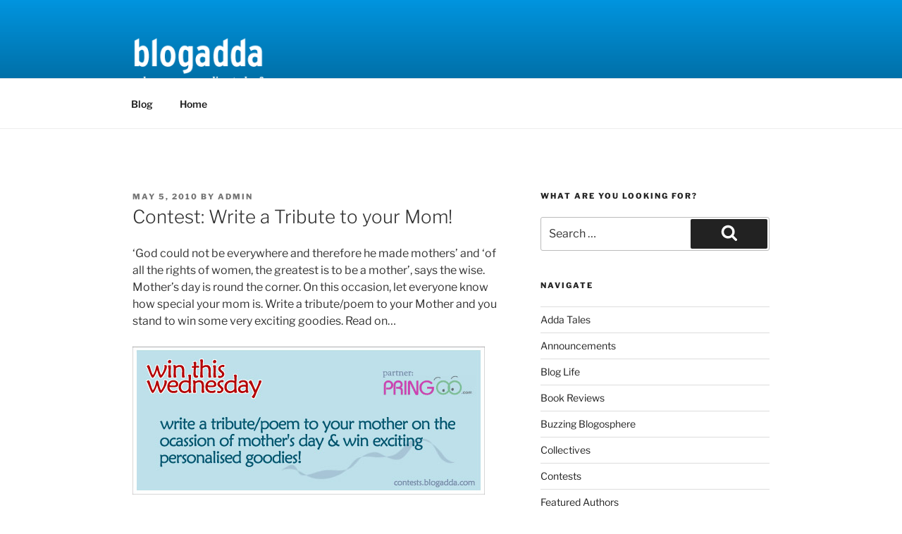

--- FILE ---
content_type: text/html; charset=UTF-8
request_url: https://blog.blogadda.com/2010/05/05/mothers-day-tribute-to-your-mom-contest
body_size: 48896
content:
<!DOCTYPE html>
<html lang="en-US" class="no-js no-svg">
<head>
<meta charset="UTF-8">
<meta name="viewport" content="width=device-width, initial-scale=1.0">
<link rel="profile" href="https://gmpg.org/xfn/11">
<script>(function(html){html.className = html.className.replace(/\bno-js\b/,'js')})(document.documentElement);</script>
<meta name='robots' content='index, follow, max-image-preview:large, max-snippet:-1, max-video-preview:-1' />
<style>img:is([sizes="auto" i], [sizes^="auto," i]) { contain-intrinsic-size: 3000px 1500px }</style>
<!-- This site is optimized with the Yoast SEO plugin v25.3.1 - https://yoast.com/wordpress/plugins/seo/ -->
<title>Contest: Write a Tribute to your Mom!</title>
<meta name="description" content="BlogAdda in partnership with Pringoo announces an exciting contest on occasion of Mother&#039;s day. Write a tribute/poem to your mother and win exciting personalised goodies." />
<link rel="canonical" href="https://blog.blogadda.com/2010/05/05/mothers-day-tribute-to-your-mom-contest" />
<meta property="og:locale" content="en_US" />
<meta property="og:type" content="article" />
<meta property="og:title" content="Contest: Write a Tribute to your Mom!" />
<meta property="og:description" content="BlogAdda in partnership with Pringoo announces an exciting contest on occasion of Mother&#039;s day. Write a tribute/poem to your mother and win exciting personalised goodies." />
<meta property="og:url" content="https://blog.blogadda.com/2010/05/05/mothers-day-tribute-to-your-mom-contest" />
<meta property="og:site_name" content="BlogAdda Blog" />
<meta property="article:publisher" content="https://www.facebook.com/blogadda" />
<meta property="article:published_time" content="2010-05-05T12:53:42+00:00" />
<meta property="article:modified_time" content="2010-05-06T04:54:32+00:00" />
<meta property="og:image" content="https://blog.blogadda.com/media/2010/05/blogaddacontests.jpg" />
<meta name="author" content="admin" />
<meta name="twitter:card" content="summary_large_image" />
<meta name="twitter:creator" content="@blogadda" />
<meta name="twitter:site" content="@blogadda" />
<meta name="twitter:label1" content="Written by" />
<meta name="twitter:data1" content="admin" />
<meta name="twitter:label2" content="Est. reading time" />
<meta name="twitter:data2" content="2 minutes" />
<script type="application/ld+json" class="yoast-schema-graph">{"@context":"https://schema.org","@graph":[{"@type":"Article","@id":"https://blog.blogadda.com/2010/05/05/mothers-day-tribute-to-your-mom-contest#article","isPartOf":{"@id":"https://blog.blogadda.com/2010/05/05/mothers-day-tribute-to-your-mom-contest"},"author":{"name":"admin","@id":"https://blog.blogadda.com/#/schema/person/fe56ca55bb3fe88e1f892fdd9e233db8"},"headline":"Contest: Write a Tribute to your Mom!","datePublished":"2010-05-05T12:53:42+00:00","dateModified":"2010-05-06T04:54:32+00:00","mainEntityOfPage":{"@id":"https://blog.blogadda.com/2010/05/05/mothers-day-tribute-to-your-mom-contest"},"wordCount":362,"commentCount":107,"publisher":{"@id":"https://blog.blogadda.com/#organization"},"image":{"@id":"https://blog.blogadda.com/2010/05/05/mothers-day-tribute-to-your-mom-contest#primaryimage"},"thumbnailUrl":"https://blog.blogadda.com/media/2010/05/blogaddacontests.jpg","articleSection":["Contests"],"inLanguage":"en-US","potentialAction":[{"@type":"CommentAction","name":"Comment","target":["https://blog.blogadda.com/2010/05/05/mothers-day-tribute-to-your-mom-contest#respond"]}]},{"@type":"WebPage","@id":"https://blog.blogadda.com/2010/05/05/mothers-day-tribute-to-your-mom-contest","url":"https://blog.blogadda.com/2010/05/05/mothers-day-tribute-to-your-mom-contest","name":"Contest: Write a Tribute to your Mom!","isPartOf":{"@id":"https://blog.blogadda.com/#website"},"primaryImageOfPage":{"@id":"https://blog.blogadda.com/2010/05/05/mothers-day-tribute-to-your-mom-contest#primaryimage"},"image":{"@id":"https://blog.blogadda.com/2010/05/05/mothers-day-tribute-to-your-mom-contest#primaryimage"},"thumbnailUrl":"https://blog.blogadda.com/media/2010/05/blogaddacontests.jpg","datePublished":"2010-05-05T12:53:42+00:00","dateModified":"2010-05-06T04:54:32+00:00","description":"BlogAdda in partnership with Pringoo announces an exciting contest on occasion of Mother's day. Write a tribute/poem to your mother and win exciting personalised goodies.","inLanguage":"en-US","potentialAction":[{"@type":"ReadAction","target":["https://blog.blogadda.com/2010/05/05/mothers-day-tribute-to-your-mom-contest"]}]},{"@type":"ImageObject","inLanguage":"en-US","@id":"https://blog.blogadda.com/2010/05/05/mothers-day-tribute-to-your-mom-contest#primaryimage","url":"https://blog.blogadda.com/media/2010/05/blogaddacontests.jpg","contentUrl":"https://blog.blogadda.com/media/2010/05/blogaddacontests.jpg","width":"500","height":"210"},{"@type":"WebSite","@id":"https://blog.blogadda.com/#website","url":"https://blog.blogadda.com/","name":"BlogAdda Blog","description":"Largest Community of Indian Bloggers","publisher":{"@id":"https://blog.blogadda.com/#organization"},"potentialAction":[{"@type":"SearchAction","target":{"@type":"EntryPoint","urlTemplate":"https://blog.blogadda.com/?s={search_term_string}"},"query-input":{"@type":"PropertyValueSpecification","valueRequired":true,"valueName":"search_term_string"}}],"inLanguage":"en-US"},{"@type":"Organization","@id":"https://blog.blogadda.com/#organization","name":"BlogAdda Blog","url":"https://blog.blogadda.com/","logo":{"@type":"ImageObject","inLanguage":"en-US","@id":"https://blog.blogadda.com/#/schema/logo/image/","url":"https://blog.blogadda.com/media/2016/12/blogadda-logo.png","contentUrl":"https://blog.blogadda.com/media/2016/12/blogadda-logo.png","width":206,"height":87,"caption":"BlogAdda Blog"},"image":{"@id":"https://blog.blogadda.com/#/schema/logo/image/"},"sameAs":["https://www.facebook.com/blogadda","https://x.com/blogadda","https://www.instagram.com/blogadda/","https://in.pinterest.com/blogadda/","https://www.youtube.com/blogadda"]},{"@type":"Person","@id":"https://blog.blogadda.com/#/schema/person/fe56ca55bb3fe88e1f892fdd9e233db8","name":"admin","image":{"@type":"ImageObject","inLanguage":"en-US","@id":"https://blog.blogadda.com/#/schema/person/image/","url":"https://secure.gravatar.com/avatar/8d342d9cf53cb54b009f7d438a5c50ff238e09c1054c1781d7c1d515b5629bd8?s=96&d=mm&r=g","contentUrl":"https://secure.gravatar.com/avatar/8d342d9cf53cb54b009f7d438a5c50ff238e09c1054c1781d7c1d515b5629bd8?s=96&d=mm&r=g","caption":"admin"},"url":"https://blog.blogadda.com/author/admin"}]}</script>
<!-- / Yoast SEO plugin. -->
<link rel='dns-prefetch' href='//stats.wp.com' />
<link rel="alternate" type="application/rss+xml" title="BlogAdda Blog &raquo; Feed" href="https://blog.blogadda.com/feed" />
<link rel="alternate" type="application/rss+xml" title="BlogAdda Blog &raquo; Comments Feed" href="https://blog.blogadda.com/comments/feed" />
<link rel="alternate" type="application/rss+xml" title="BlogAdda Blog &raquo; Contest: Write a Tribute to your Mom! Comments Feed" href="https://blog.blogadda.com/2010/05/05/mothers-day-tribute-to-your-mom-contest/feed" />
<link rel='stylesheet' id='jetpack_related-posts-css' href='//blog.blogadda.com/wp-content/cache/wpfc-minified/7m9jh3v1/fkd77.css' media='all' />
<link rel='stylesheet' id='sbi_styles-css' href='//blog.blogadda.com/wp-content/cache/wpfc-minified/e73zeunr/fdilw.css' media='all' />
<link rel='stylesheet' id='wp-block-library-css' href='//blog.blogadda.com/wp-content/cache/wpfc-minified/dexaveni/fkd77.css' media='all' />
<style id='wp-block-library-theme-inline-css'>
.wp-block-audio :where(figcaption){
color:#555;
font-size:13px;
text-align:center;
}
.is-dark-theme .wp-block-audio :where(figcaption){
color:#ffffffa6;
}
.wp-block-audio{
margin:0 0 1em;
}
.wp-block-code{
border:1px solid #ccc;
border-radius:4px;
font-family:Menlo,Consolas,monaco,monospace;
padding:.8em 1em;
}
.wp-block-embed :where(figcaption){
color:#555;
font-size:13px;
text-align:center;
}
.is-dark-theme .wp-block-embed :where(figcaption){
color:#ffffffa6;
}
.wp-block-embed{
margin:0 0 1em;
}
.blocks-gallery-caption{
color:#555;
font-size:13px;
text-align:center;
}
.is-dark-theme .blocks-gallery-caption{
color:#ffffffa6;
}
:root :where(.wp-block-image figcaption){
color:#555;
font-size:13px;
text-align:center;
}
.is-dark-theme :root :where(.wp-block-image figcaption){
color:#ffffffa6;
}
.wp-block-image{
margin:0 0 1em;
}
.wp-block-pullquote{
border-bottom:4px solid;
border-top:4px solid;
color:currentColor;
margin-bottom:1.75em;
}
.wp-block-pullquote cite,.wp-block-pullquote footer,.wp-block-pullquote__citation{
color:currentColor;
font-size:.8125em;
font-style:normal;
text-transform:uppercase;
}
.wp-block-quote{
border-left:.25em solid;
margin:0 0 1.75em;
padding-left:1em;
}
.wp-block-quote cite,.wp-block-quote footer{
color:currentColor;
font-size:.8125em;
font-style:normal;
position:relative;
}
.wp-block-quote:where(.has-text-align-right){
border-left:none;
border-right:.25em solid;
padding-left:0;
padding-right:1em;
}
.wp-block-quote:where(.has-text-align-center){
border:none;
padding-left:0;
}
.wp-block-quote.is-large,.wp-block-quote.is-style-large,.wp-block-quote:where(.is-style-plain){
border:none;
}
.wp-block-search .wp-block-search__label{
font-weight:700;
}
.wp-block-search__button{
border:1px solid #ccc;
padding:.375em .625em;
}
:where(.wp-block-group.has-background){
padding:1.25em 2.375em;
}
.wp-block-separator.has-css-opacity{
opacity:.4;
}
.wp-block-separator{
border:none;
border-bottom:2px solid;
margin-left:auto;
margin-right:auto;
}
.wp-block-separator.has-alpha-channel-opacity{
opacity:1;
}
.wp-block-separator:not(.is-style-wide):not(.is-style-dots){
width:100px;
}
.wp-block-separator.has-background:not(.is-style-dots){
border-bottom:none;
height:1px;
}
.wp-block-separator.has-background:not(.is-style-wide):not(.is-style-dots){
height:2px;
}
.wp-block-table{
margin:0 0 1em;
}
.wp-block-table td,.wp-block-table th{
word-break:normal;
}
.wp-block-table :where(figcaption){
color:#555;
font-size:13px;
text-align:center;
}
.is-dark-theme .wp-block-table :where(figcaption){
color:#ffffffa6;
}
.wp-block-video :where(figcaption){
color:#555;
font-size:13px;
text-align:center;
}
.is-dark-theme .wp-block-video :where(figcaption){
color:#ffffffa6;
}
.wp-block-video{
margin:0 0 1em;
}
:root :where(.wp-block-template-part.has-background){
margin-bottom:0;
margin-top:0;
padding:1.25em 2.375em;
}
</style>
<style id='classic-theme-styles-inline-css'>
/**
* These rules are needed for backwards compatibility.
* They should match the button element rules in the base theme.json file.
*/
.wp-block-button__link {
color: #ffffff;
background-color: #32373c;
border-radius: 9999px; /* 100% causes an oval, but any explicit but really high value retains the pill shape. */
/* This needs a low specificity so it won't override the rules from the button element if defined in theme.json. */
box-shadow: none;
text-decoration: none;
/* The extra 2px are added to size solids the same as the outline versions.*/
padding: calc(0.667em + 2px) calc(1.333em + 2px);
font-size: 1.125em;
}
.wp-block-file__button {
background: #32373c;
color: #ffffff;
text-decoration: none;
}
</style>
<link rel='stylesheet' id='mediaelement-css' href='//blog.blogadda.com/wp-content/cache/wpfc-minified/g2qqbqvw/fkd77.css' media='all' />
<link rel='stylesheet' id='wp-mediaelement-css' href='//blog.blogadda.com/wp-content/cache/wpfc-minified/96qtfsah/fkd77.css' media='all' />
<style id='jetpack-sharing-buttons-style-inline-css'>
.jetpack-sharing-buttons__services-list{display:flex;flex-direction:row;flex-wrap:wrap;gap:0;list-style-type:none;margin:5px;padding:0}.jetpack-sharing-buttons__services-list.has-small-icon-size{font-size:12px}.jetpack-sharing-buttons__services-list.has-normal-icon-size{font-size:16px}.jetpack-sharing-buttons__services-list.has-large-icon-size{font-size:24px}.jetpack-sharing-buttons__services-list.has-huge-icon-size{font-size:36px}@media print{.jetpack-sharing-buttons__services-list{display:none!important}}.editor-styles-wrapper .wp-block-jetpack-sharing-buttons{gap:0;padding-inline-start:0}ul.jetpack-sharing-buttons__services-list.has-background{padding:1.25em 2.375em}
</style>
<style id='global-styles-inline-css'>
:root{--wp--preset--aspect-ratio--square: 1;--wp--preset--aspect-ratio--4-3: 4/3;--wp--preset--aspect-ratio--3-4: 3/4;--wp--preset--aspect-ratio--3-2: 3/2;--wp--preset--aspect-ratio--2-3: 2/3;--wp--preset--aspect-ratio--16-9: 16/9;--wp--preset--aspect-ratio--9-16: 9/16;--wp--preset--color--black: #000000;--wp--preset--color--cyan-bluish-gray: #abb8c3;--wp--preset--color--white: #ffffff;--wp--preset--color--pale-pink: #f78da7;--wp--preset--color--vivid-red: #cf2e2e;--wp--preset--color--luminous-vivid-orange: #ff6900;--wp--preset--color--luminous-vivid-amber: #fcb900;--wp--preset--color--light-green-cyan: #7bdcb5;--wp--preset--color--vivid-green-cyan: #00d084;--wp--preset--color--pale-cyan-blue: #8ed1fc;--wp--preset--color--vivid-cyan-blue: #0693e3;--wp--preset--color--vivid-purple: #9b51e0;--wp--preset--gradient--vivid-cyan-blue-to-vivid-purple: linear-gradient(135deg,rgba(6,147,227,1) 0%,rgb(155,81,224) 100%);--wp--preset--gradient--light-green-cyan-to-vivid-green-cyan: linear-gradient(135deg,rgb(122,220,180) 0%,rgb(0,208,130) 100%);--wp--preset--gradient--luminous-vivid-amber-to-luminous-vivid-orange: linear-gradient(135deg,rgba(252,185,0,1) 0%,rgba(255,105,0,1) 100%);--wp--preset--gradient--luminous-vivid-orange-to-vivid-red: linear-gradient(135deg,rgba(255,105,0,1) 0%,rgb(207,46,46) 100%);--wp--preset--gradient--very-light-gray-to-cyan-bluish-gray: linear-gradient(135deg,rgb(238,238,238) 0%,rgb(169,184,195) 100%);--wp--preset--gradient--cool-to-warm-spectrum: linear-gradient(135deg,rgb(74,234,220) 0%,rgb(151,120,209) 20%,rgb(207,42,186) 40%,rgb(238,44,130) 60%,rgb(251,105,98) 80%,rgb(254,248,76) 100%);--wp--preset--gradient--blush-light-purple: linear-gradient(135deg,rgb(255,206,236) 0%,rgb(152,150,240) 100%);--wp--preset--gradient--blush-bordeaux: linear-gradient(135deg,rgb(254,205,165) 0%,rgb(254,45,45) 50%,rgb(107,0,62) 100%);--wp--preset--gradient--luminous-dusk: linear-gradient(135deg,rgb(255,203,112) 0%,rgb(199,81,192) 50%,rgb(65,88,208) 100%);--wp--preset--gradient--pale-ocean: linear-gradient(135deg,rgb(255,245,203) 0%,rgb(182,227,212) 50%,rgb(51,167,181) 100%);--wp--preset--gradient--electric-grass: linear-gradient(135deg,rgb(202,248,128) 0%,rgb(113,206,126) 100%);--wp--preset--gradient--midnight: linear-gradient(135deg,rgb(2,3,129) 0%,rgb(40,116,252) 100%);--wp--preset--font-size--small: 13px;--wp--preset--font-size--medium: 20px;--wp--preset--font-size--large: 36px;--wp--preset--font-size--x-large: 42px;--wp--preset--spacing--20: 0.44rem;--wp--preset--spacing--30: 0.67rem;--wp--preset--spacing--40: 1rem;--wp--preset--spacing--50: 1.5rem;--wp--preset--spacing--60: 2.25rem;--wp--preset--spacing--70: 3.38rem;--wp--preset--spacing--80: 5.06rem;--wp--preset--shadow--natural: 6px 6px 9px rgba(0, 0, 0, 0.2);--wp--preset--shadow--deep: 12px 12px 50px rgba(0, 0, 0, 0.4);--wp--preset--shadow--sharp: 6px 6px 0px rgba(0, 0, 0, 0.2);--wp--preset--shadow--outlined: 6px 6px 0px -3px rgba(255, 255, 255, 1), 6px 6px rgba(0, 0, 0, 1);--wp--preset--shadow--crisp: 6px 6px 0px rgba(0, 0, 0, 1);}:where(.is-layout-flex){gap: 0.5em;}:where(.is-layout-grid){gap: 0.5em;}body .is-layout-flex{display: flex;}.is-layout-flex{flex-wrap: wrap;align-items: center;}.is-layout-flex > :is(*, div){margin: 0;}body .is-layout-grid{display: grid;}.is-layout-grid > :is(*, div){margin: 0;}:where(.wp-block-columns.is-layout-flex){gap: 2em;}:where(.wp-block-columns.is-layout-grid){gap: 2em;}:where(.wp-block-post-template.is-layout-flex){gap: 1.25em;}:where(.wp-block-post-template.is-layout-grid){gap: 1.25em;}.has-black-color{color: var(--wp--preset--color--black) !important;}.has-cyan-bluish-gray-color{color: var(--wp--preset--color--cyan-bluish-gray) !important;}.has-white-color{color: var(--wp--preset--color--white) !important;}.has-pale-pink-color{color: var(--wp--preset--color--pale-pink) !important;}.has-vivid-red-color{color: var(--wp--preset--color--vivid-red) !important;}.has-luminous-vivid-orange-color{color: var(--wp--preset--color--luminous-vivid-orange) !important;}.has-luminous-vivid-amber-color{color: var(--wp--preset--color--luminous-vivid-amber) !important;}.has-light-green-cyan-color{color: var(--wp--preset--color--light-green-cyan) !important;}.has-vivid-green-cyan-color{color: var(--wp--preset--color--vivid-green-cyan) !important;}.has-pale-cyan-blue-color{color: var(--wp--preset--color--pale-cyan-blue) !important;}.has-vivid-cyan-blue-color{color: var(--wp--preset--color--vivid-cyan-blue) !important;}.has-vivid-purple-color{color: var(--wp--preset--color--vivid-purple) !important;}.has-black-background-color{background-color: var(--wp--preset--color--black) !important;}.has-cyan-bluish-gray-background-color{background-color: var(--wp--preset--color--cyan-bluish-gray) !important;}.has-white-background-color{background-color: var(--wp--preset--color--white) !important;}.has-pale-pink-background-color{background-color: var(--wp--preset--color--pale-pink) !important;}.has-vivid-red-background-color{background-color: var(--wp--preset--color--vivid-red) !important;}.has-luminous-vivid-orange-background-color{background-color: var(--wp--preset--color--luminous-vivid-orange) !important;}.has-luminous-vivid-amber-background-color{background-color: var(--wp--preset--color--luminous-vivid-amber) !important;}.has-light-green-cyan-background-color{background-color: var(--wp--preset--color--light-green-cyan) !important;}.has-vivid-green-cyan-background-color{background-color: var(--wp--preset--color--vivid-green-cyan) !important;}.has-pale-cyan-blue-background-color{background-color: var(--wp--preset--color--pale-cyan-blue) !important;}.has-vivid-cyan-blue-background-color{background-color: var(--wp--preset--color--vivid-cyan-blue) !important;}.has-vivid-purple-background-color{background-color: var(--wp--preset--color--vivid-purple) !important;}.has-black-border-color{border-color: var(--wp--preset--color--black) !important;}.has-cyan-bluish-gray-border-color{border-color: var(--wp--preset--color--cyan-bluish-gray) !important;}.has-white-border-color{border-color: var(--wp--preset--color--white) !important;}.has-pale-pink-border-color{border-color: var(--wp--preset--color--pale-pink) !important;}.has-vivid-red-border-color{border-color: var(--wp--preset--color--vivid-red) !important;}.has-luminous-vivid-orange-border-color{border-color: var(--wp--preset--color--luminous-vivid-orange) !important;}.has-luminous-vivid-amber-border-color{border-color: var(--wp--preset--color--luminous-vivid-amber) !important;}.has-light-green-cyan-border-color{border-color: var(--wp--preset--color--light-green-cyan) !important;}.has-vivid-green-cyan-border-color{border-color: var(--wp--preset--color--vivid-green-cyan) !important;}.has-pale-cyan-blue-border-color{border-color: var(--wp--preset--color--pale-cyan-blue) !important;}.has-vivid-cyan-blue-border-color{border-color: var(--wp--preset--color--vivid-cyan-blue) !important;}.has-vivid-purple-border-color{border-color: var(--wp--preset--color--vivid-purple) !important;}.has-vivid-cyan-blue-to-vivid-purple-gradient-background{background: var(--wp--preset--gradient--vivid-cyan-blue-to-vivid-purple) !important;}.has-light-green-cyan-to-vivid-green-cyan-gradient-background{background: var(--wp--preset--gradient--light-green-cyan-to-vivid-green-cyan) !important;}.has-luminous-vivid-amber-to-luminous-vivid-orange-gradient-background{background: var(--wp--preset--gradient--luminous-vivid-amber-to-luminous-vivid-orange) !important;}.has-luminous-vivid-orange-to-vivid-red-gradient-background{background: var(--wp--preset--gradient--luminous-vivid-orange-to-vivid-red) !important;}.has-very-light-gray-to-cyan-bluish-gray-gradient-background{background: var(--wp--preset--gradient--very-light-gray-to-cyan-bluish-gray) !important;}.has-cool-to-warm-spectrum-gradient-background{background: var(--wp--preset--gradient--cool-to-warm-spectrum) !important;}.has-blush-light-purple-gradient-background{background: var(--wp--preset--gradient--blush-light-purple) !important;}.has-blush-bordeaux-gradient-background{background: var(--wp--preset--gradient--blush-bordeaux) !important;}.has-luminous-dusk-gradient-background{background: var(--wp--preset--gradient--luminous-dusk) !important;}.has-pale-ocean-gradient-background{background: var(--wp--preset--gradient--pale-ocean) !important;}.has-electric-grass-gradient-background{background: var(--wp--preset--gradient--electric-grass) !important;}.has-midnight-gradient-background{background: var(--wp--preset--gradient--midnight) !important;}.has-small-font-size{font-size: var(--wp--preset--font-size--small) !important;}.has-medium-font-size{font-size: var(--wp--preset--font-size--medium) !important;}.has-large-font-size{font-size: var(--wp--preset--font-size--large) !important;}.has-x-large-font-size{font-size: var(--wp--preset--font-size--x-large) !important;}
:where(.wp-block-post-template.is-layout-flex){gap: 1.25em;}:where(.wp-block-post-template.is-layout-grid){gap: 1.25em;}
:where(.wp-block-columns.is-layout-flex){gap: 2em;}:where(.wp-block-columns.is-layout-grid){gap: 2em;}
:root :where(.wp-block-pullquote){font-size: 1.5em;line-height: 1.6;}
</style>
<link rel='stylesheet' id='twentyseventeen-fonts-css' href='//blog.blogadda.com/wp-content/cache/wpfc-minified/fta1zim2/fkd77.css' media='all' />
<link rel='stylesheet' id='twentyseventeen-style-css' href='//blog.blogadda.com/wp-content/cache/wpfc-minified/l8m73dpo/fkd77.css' media='all' />
<link rel='stylesheet' id='twentyseventeen-block-style-css' href='//blog.blogadda.com/wp-content/cache/wpfc-minified/7w54o2f1/fkd77.css' media='all' />
<style id='akismet-widget-style-inline-css'>
.a-stats {
--akismet-color-mid-green: #357b49;
--akismet-color-white: #fff;
--akismet-color-light-grey: #f6f7f7;
max-width: 350px;
width: auto;
}
.a-stats * {
all: unset;
box-sizing: border-box;
}
.a-stats strong {
font-weight: 600;
}
.a-stats a.a-stats__link,
.a-stats a.a-stats__link:visited,
.a-stats a.a-stats__link:active {
background: var(--akismet-color-mid-green);
border: none;
box-shadow: none;
border-radius: 8px;
color: var(--akismet-color-white);
cursor: pointer;
display: block;
font-family: -apple-system, BlinkMacSystemFont, 'Segoe UI', 'Roboto', 'Oxygen-Sans', 'Ubuntu', 'Cantarell', 'Helvetica Neue', sans-serif;
font-weight: 500;
padding: 12px;
text-align: center;
text-decoration: none;
transition: all 0.2s ease;
}
/* Extra specificity to deal with TwentyTwentyOne focus style */
.widget .a-stats a.a-stats__link:focus {
background: var(--akismet-color-mid-green);
color: var(--akismet-color-white);
text-decoration: none;
}
.a-stats a.a-stats__link:hover {
filter: brightness(110%);
box-shadow: 0 4px 12px rgba(0, 0, 0, 0.06), 0 0 2px rgba(0, 0, 0, 0.16);
}
.a-stats .count {
color: var(--akismet-color-white);
display: block;
font-size: 1.5em;
line-height: 1.4;
padding: 0 13px;
white-space: nowrap;
}
</style>
<link rel='stylesheet' id='sharedaddy-css' href='//blog.blogadda.com/wp-content/cache/wpfc-minified/1e7vy5xo/fkd77.css' media='all' />
<link rel='stylesheet' id='social-logos-css' href='//blog.blogadda.com/wp-content/cache/wpfc-minified/fr4mvy5d/fkd77.css' media='all' />
<script id="jetpack_related-posts-js-extra">
var related_posts_js_options = {"post_heading":"h4"};
</script>
<script src="https://blog.blogadda.com/wp-content/plugins/jetpack/modules/related-posts/related-posts.js?ver=20240116" id="jetpack_related-posts-js"></script>
<script src="https://blog.blogadda.com/wp-includes/js/jquery/jquery.js?ver=3.7.1" id="jquery-core-js"></script>
<script src="https://blog.blogadda.com/wp-includes/js/jquery/jquery-migrate.js?ver=3.4.1" id="jquery-migrate-js"></script>
<script id="twentyseventeen-global-js-extra">
var twentyseventeenScreenReaderText = {"quote":"<svg class=\"icon icon-quote-right\" aria-hidden=\"true\" role=\"img\"> <use href=\"#icon-quote-right\" xlink:href=\"#icon-quote-right\"><\/use> <\/svg>","expand":"Expand child menu","collapse":"Collapse child menu","icon":"<svg class=\"icon icon-angle-down\" aria-hidden=\"true\" role=\"img\"> <use href=\"#icon-angle-down\" xlink:href=\"#icon-angle-down\"><\/use> <span class=\"svg-fallback icon-angle-down\"><\/span><\/svg>"};
</script>
<script src="https://blog.blogadda.com/wp-content/themes/twentyseventeen/assets/js/global.js?ver=20211130" id="twentyseventeen-global-js" defer data-wp-strategy="defer"></script>
<script src="https://blog.blogadda.com/wp-content/themes/twentyseventeen/assets/js/navigation.js?ver=20210122" id="twentyseventeen-navigation-js" defer data-wp-strategy="defer"></script>
<link rel="https://api.w.org/" href="https://blog.blogadda.com/wp-json/" /><link rel="alternate" title="JSON" type="application/json" href="https://blog.blogadda.com/wp-json/wp/v2/posts/6609" /><link rel="EditURI" type="application/rsd+xml" title="RSD" href="https://blog.blogadda.com/xmlrpc.php?rsd" />
<link rel="alternate" title="oEmbed (JSON)" type="application/json+oembed" href="https://blog.blogadda.com/wp-json/oembed/1.0/embed?url=https%3A%2F%2Fblog.blogadda.com%2F2010%2F05%2F05%2Fmothers-day-tribute-to-your-mom-contest" />
<link rel="alternate" title="oEmbed (XML)" type="text/xml+oembed" href="https://blog.blogadda.com/wp-json/oembed/1.0/embed?url=https%3A%2F%2Fblog.blogadda.com%2F2010%2F05%2F05%2Fmothers-day-tribute-to-your-mom-contest&#038;format=xml" />
<style>img#wpstats{display:none}</style>
<script type="text/javascript" src="//blog.blogadda.com/?wordfence_syncAttackData=1751019752.5216" async></script>		<style id="twentyseventeen-custom-header-styles" type="text/css">
.site-title,
.site-description {
position: absolute;
clip-path: inset(50%);
}
</style>
</head>
<body data-rsssl=1 class="wp-singular post-template-default single single-post postid-6609 single-format-standard wp-custom-logo wp-embed-responsive wp-theme-twentyseventeen group-blog has-header-image has-sidebar title-tagline-hidden colors-light">
<div id="page" class="site">
<a class="skip-link screen-reader-text" href="#content">
Skip to content	</a>
<header id="masthead" class="site-header">
<div class="custom-header">
<div class="custom-header-media">
<div id="wp-custom-header" class="wp-custom-header"><img src="https://blog.blogadda.com/media/2017/01/blogadda-Header-2.jpg" width="1988" height="375" alt="" srcset="https://blog.blogadda.com/media/2017/01/blogadda-Header-2.jpg 1988w, https://blog.blogadda.com/media/2017/01/blogadda-Header-2-580x109.jpg 580w, https://blog.blogadda.com/media/2017/01/blogadda-Header-2-768x145.jpg 768w, https://blog.blogadda.com/media/2017/01/blogadda-Header-2-940x177.jpg 940w" sizes="(max-width: 767px) 200vw, 100vw" decoding="async" fetchpriority="high" /></div>		</div>
<div class="site-branding">
<div class="wrap">
<a href="https://blog.blogadda.com/" class="custom-logo-link" rel="home"><img width="206" height="87" src="https://blog.blogadda.com/media/2016/12/blogadda-logo.png" class="custom-logo" alt="BlogAdda Blog" decoding="async" sizes="100vw" /></a>
<div class="site-branding-text">
<p class="site-title"><a href="https://blog.blogadda.com/" rel="home" >BlogAdda Blog</a></p>
<p class="site-description">Largest Community of Indian Bloggers</p>
</div><!-- .site-branding-text -->
</div><!-- .wrap -->
</div><!-- .site-branding -->
</div><!-- .custom-header -->
<div class="navigation-top">
<div class="wrap">
<nav id="site-navigation" class="main-navigation" aria-label="Top Menu">
<button class="menu-toggle" aria-controls="top-menu" aria-expanded="false">
<svg class="icon icon-bars" aria-hidden="true" role="img"> <use href="#icon-bars" xlink:href="#icon-bars"></use> </svg><svg class="icon icon-close" aria-hidden="true" role="img"> <use href="#icon-close" xlink:href="#icon-close"></use> </svg>Menu	</button>
<div class="menu-header-container"><ul id="top-menu" class="menu"><li id="menu-item-38699" class="menu-item menu-item-type-custom menu-item-object-custom menu-item-home menu-item-38699"><a href="https://blog.blogadda.com">Blog</a></li>
<li id="menu-item-38693" class="menu-item menu-item-type-custom menu-item-object-custom menu-item-38693"><a href="http://www.blogadda.com">Home</a></li>
</ul></div>
</nav><!-- #site-navigation -->
</div><!-- .wrap -->
</div><!-- .navigation-top -->
</header><!-- #masthead -->
<div class="site-content-contain">
<div id="content" class="site-content">
<div class="wrap">
<div id="primary" class="content-area">
<main id="main" class="site-main">
<article id="post-6609" class="post-6609 post type-post status-publish format-standard hentry category-contests">
<header class="entry-header">
<div class="entry-meta"><span class="posted-on"><span class="screen-reader-text">Posted on</span> <a href="https://blog.blogadda.com/2010/05/05/mothers-day-tribute-to-your-mom-contest" rel="bookmark"><time class="entry-date published" datetime="2010-05-05T18:23:42+05:30">May 5, 2010</time><time class="updated" datetime="2010-05-06T10:24:32+05:30">May 6, 2010</time></a></span><span class="byline"> by <span class="author vcard"><a class="url fn n" href="https://blog.blogadda.com/author/admin">admin</a></span></span></div><!-- .entry-meta --><h1 class="entry-title">Contest: Write a Tribute to your Mom!</h1>	</header><!-- .entry-header -->
<div class="entry-content">
<p>&#8216;God could not be everywhere and therefore he made mothers&#8217; and &#8216;of all the rights of women, the greatest is to be a mother&#8217;, says the wise. Mother&#8217;s day is round the corner. On this occasion, let everyone know how special your mom is. Write a tribute/poem to your Mother and you stand to win some very exciting goodies. Read on&#8230;</p>
<p><a href="https://blog.blogadda.com/2010/05/05/mothers-day-tribute-to-your-mom-contest"><img decoding="async" class="alignnone size-full wp-image-6616" title="BlogAdda Contests" src="https://blog.blogadda.com/media/2010/05/blogaddacontests.jpg" alt="" width="500" height="210" srcset="https://blog.blogadda.com/media/2010/05/blogaddacontests.jpg 500w, https://blog.blogadda.com/media/2010/05/blogaddacontests-300x126.jpg 300w" sizes="(max-width: 500px) 100vw, 500px" /></a></p>
<p><span id="more-6609"></span>BlogAdda, in partnership with PringOO, is proud to announce a &#8216;Tribute to your Mom&#8217; contest.</p>
<p>So what is the contest all about? Very Simple:</p>
<ul>
<li>Write a blog post in less than 750 words with a tribute to your mom and include a special gift for your mom! For gifts, visit <a title="Pringoo.com" href="http://www.pringoo.com" target="_blank">PringOO website</a> and you will find an interesting array of products. Choose the one that you feel can be the best gift for your mom or suitable for your post, and embed the widget (<a title="Select your Widget" href="http://www.pringoo.com/custom-designs/Best%7Emom-Of%7Ethe%7Eworld/did-5108/ppid-104#widget" target="_blank">Here is an example</a>) available from the right bottom of the product page in your Blog post.</li>
<li>Needless to say, add a Link in your blog post, mentioning this BlogAdda contest announcement AND leave a comment here (stating the link to your post), so we know for sure, that you are participating.</li>
</ul>
<p>The contest runs an entire week, starting Wednesday May 05, &#8217;10 and <strong>ends on Tuesday, May 11, &#8217;10.</strong></p>
<p>Results will be announced on the BlogAdda website by Friday, May 14, &#8217;10.</p>
<p>And here&#8217;s the most interesting part, the TOP THREE winning entries can choose personalized goodies (T-Shirt/Mug) from Pringoo and will also be showcased on the BlogAdda website for the entire duration of the contest. So, what are you waiting for? Pick up your pen, er, keyboard and start writing. Never before you had a chance that you stand to win for something as dear as this &#8211; Tribute to your Mother.</p>
<p><strong>Note:</strong> If you have earlier published an entry about your mom and want to participate, add fresh content to it and publish again with the terms &amp; conditions mentioned above. Just submitting the old entries would not work since they are not discovered to your current readers and we are looking for fresh creative content. New entries are recommended.</p>
<div class="sharedaddy sd-sharing-enabled"><div class="robots-nocontent sd-block sd-social sd-social-icon-text sd-sharing"><h3 class="sd-title">Share this:</h3><div class="sd-content"><ul><li class="share-facebook"><a rel="nofollow noopener noreferrer"
data-shared="sharing-facebook-6609"
class="share-facebook sd-button share-icon"
href="https://blog.blogadda.com/2010/05/05/mothers-day-tribute-to-your-mom-contest?share=facebook"
target="_blank"
aria-labelledby="sharing-facebook-6609"
>
<span id="sharing-facebook-6609" hidden>Click to share on Facebook (Opens in new window)</span>
<span>Facebook</span>
</a></li><li class="share-x"><a rel="nofollow noopener noreferrer"
data-shared="sharing-x-6609"
class="share-x sd-button share-icon"
href="https://blog.blogadda.com/2010/05/05/mothers-day-tribute-to-your-mom-contest?share=x"
target="_blank"
aria-labelledby="sharing-x-6609"
>
<span id="sharing-x-6609" hidden>Click to share on X (Opens in new window)</span>
<span>X</span>
</a></li><li class="share-end"></li></ul></div></div></div>
<div id='jp-relatedposts' class='jp-relatedposts' >
</div>	</div><!-- .entry-content -->
<footer class="entry-footer"><span class="cat-tags-links"><span class="cat-links"><svg class="icon icon-folder-open" aria-hidden="true" role="img"> <use href="#icon-folder-open" xlink:href="#icon-folder-open"></use> </svg><span class="screen-reader-text">Categories</span><a href="https://blog.blogadda.com/category/contests" rel="category tag">Contests</a></span></span></footer> <!-- .entry-footer -->
</article><!-- #post-6609 -->
<div id="comments" class="comments-area">
<h2 class="comments-title">
107 Replies to &ldquo;Contest: Write a Tribute to your Mom!&rdquo;		</h2>
<ol class="comment-list">
<li id="comment-40414" class="comment even thread-even depth-1">
<article id="div-comment-40414" class="comment-body">
<footer class="comment-meta">
<div class="comment-author vcard">
<img alt='' src='https://secure.gravatar.com/avatar/5ec8bbcdf36898ac03bc5cca2c831df530fd5577144230c1a02aa7be5d8ebf36?s=100&#038;d=mm&#038;r=g' srcset='https://secure.gravatar.com/avatar/5ec8bbcdf36898ac03bc5cca2c831df530fd5577144230c1a02aa7be5d8ebf36?s=200&#038;d=mm&#038;r=g 2x' class='avatar avatar-100 photo' height='100' width='100' decoding='async'/>						<b class="fn"><a href="http://www.chetanbhawani.com/" class="url" rel="ugc external nofollow">Chetan</a></b> <span class="says">says:</span>					</div><!-- .comment-author -->
<div class="comment-metadata">
<a href="https://blog.blogadda.com/2010/05/05/mothers-day-tribute-to-your-mom-contest#comment-40414"><time datetime="2010-05-05T22:43:45+05:30">May 5, 2010 at 10:43 pm</time></a>					</div><!-- .comment-metadata -->
</footer><!-- .comment-meta -->
<div class="comment-content">
<p>Thanks for inspiring me to write something that I was thinking since long but never felt like.. here is the post I have written &#8211;</p>
<p>A tribute to my Mom! &#8211; <a href="http://www.chetanbhawani.com/2010/05/a-tribute-to-my-mom/" rel="nofollow ugc">http://www.chetanbhawani.com/2010/05/a-tribute-to-my-mom/</a></p>
<p>Thanks again!</p>
<p>Chetan</p>
</div><!-- .comment-content -->
</article><!-- .comment-body -->
</li><!-- #comment-## -->
<li id="comment-40451" class="comment odd alt thread-odd thread-alt depth-1">
<article id="div-comment-40451" class="comment-body">
<footer class="comment-meta">
<div class="comment-author vcard">
<img alt='' src='https://secure.gravatar.com/avatar/d7536b36eac7bb5c7da7f04047c627a9c0a8742970192464d5c958483b543064?s=100&#038;d=mm&#038;r=g' srcset='https://secure.gravatar.com/avatar/d7536b36eac7bb5c7da7f04047c627a9c0a8742970192464d5c958483b543064?s=200&#038;d=mm&#038;r=g 2x' class='avatar avatar-100 photo' height='100' width='100' loading='lazy' decoding='async'/>						<b class="fn">Irene</b> <span class="says">says:</span>					</div><!-- .comment-author -->
<div class="comment-metadata">
<a href="https://blog.blogadda.com/2010/05/05/mothers-day-tribute-to-your-mom-contest#comment-40451"><time datetime="2010-05-06T03:33:47+05:30">May 6, 2010 at 3:33 am</time></a>					</div><!-- .comment-metadata -->
</footer><!-- .comment-meta -->
<div class="comment-content">
<p>A tribute to Mama&#8230;.</p>
<p><a href="http://hulahoopsnlife.blogspot.com/2010/05/please-deliver-this-to-mama-in-heaven.html" rel="nofollow ugc">http://hulahoopsnlife.blogspot.com/2010/05/please-deliver-this-to-mama-in-heaven.html</a></p>
<p>Thanks,<br />
Irene</p>
</div><!-- .comment-content -->
</article><!-- .comment-body -->
</li><!-- #comment-## -->
<li id="comment-40472" class="comment even thread-even depth-1">
<article id="div-comment-40472" class="comment-body">
<footer class="comment-meta">
<div class="comment-author vcard">
<img alt='' src='https://secure.gravatar.com/avatar/aa725fd7fbaa931ea7e7759bf03428574882aab3ea27097053d29311666c8db7?s=100&#038;d=mm&#038;r=g' srcset='https://secure.gravatar.com/avatar/aa725fd7fbaa931ea7e7759bf03428574882aab3ea27097053d29311666c8db7?s=200&#038;d=mm&#038;r=g 2x' class='avatar avatar-100 photo' height='100' width='100' loading='lazy' decoding='async'/>						<b class="fn"><a href="http://vaani85.blogspot.com/2008_10_01_archive.html" class="url" rel="ugc external nofollow">vani</a></b> <span class="says">says:</span>					</div><!-- .comment-author -->
<div class="comment-metadata">
<a href="https://blog.blogadda.com/2010/05/05/mothers-day-tribute-to-your-mom-contest#comment-40472"><time datetime="2010-05-06T09:48:44+05:30">May 6, 2010 at 9:48 am</time></a>					</div><!-- .comment-metadata -->
</footer><!-- .comment-meta -->
<div class="comment-content">
<p>thats for my mom</p>
<p>thanks.</p>
</div><!-- .comment-content -->
</article><!-- .comment-body -->
</li><!-- #comment-## -->
<li id="comment-40481" class="comment byuser comment-author-admin bypostauthor odd alt thread-odd thread-alt depth-1">
<article id="div-comment-40481" class="comment-body">
<footer class="comment-meta">
<div class="comment-author vcard">
<img alt='' src='https://secure.gravatar.com/avatar/8d342d9cf53cb54b009f7d438a5c50ff238e09c1054c1781d7c1d515b5629bd8?s=100&#038;d=mm&#038;r=g' srcset='https://secure.gravatar.com/avatar/8d342d9cf53cb54b009f7d438a5c50ff238e09c1054c1781d7c1d515b5629bd8?s=200&#038;d=mm&#038;r=g 2x' class='avatar avatar-100 photo' height='100' width='100' loading='lazy' decoding='async'/>						<b class="fn">admin</b> <span class="says">says:</span>					</div><!-- .comment-author -->
<div class="comment-metadata">
<a href="https://blog.blogadda.com/2010/05/05/mothers-day-tribute-to-your-mom-contest#comment-40481"><time datetime="2010-05-06T10:48:33+05:30">May 6, 2010 at 10:48 am</time></a>					</div><!-- .comment-metadata -->
</footer><!-- .comment-meta -->
<div class="comment-content">
<p>@Chetan &#8211; That was quick. 🙂</p>
<p>@Irene &#8211; You haven&#8217;t chosen a relevant widget with your post.</p>
<p>@Vani &#8211; Thank you for your participation. Ps read the updated note at the bottom of the entry.</p>
</div><!-- .comment-content -->
</article><!-- .comment-body -->
</li><!-- #comment-## -->
<li id="comment-40495" class="comment even thread-even depth-1">
<article id="div-comment-40495" class="comment-body">
<footer class="comment-meta">
<div class="comment-author vcard">
<img alt='' src='https://secure.gravatar.com/avatar/d7536b36eac7bb5c7da7f04047c627a9c0a8742970192464d5c958483b543064?s=100&#038;d=mm&#038;r=g' srcset='https://secure.gravatar.com/avatar/d7536b36eac7bb5c7da7f04047c627a9c0a8742970192464d5c958483b543064?s=200&#038;d=mm&#038;r=g 2x' class='avatar avatar-100 photo' height='100' width='100' loading='lazy' decoding='async'/>						<b class="fn">Irene</b> <span class="says">says:</span>					</div><!-- .comment-author -->
<div class="comment-metadata">
<a href="https://blog.blogadda.com/2010/05/05/mothers-day-tribute-to-your-mom-contest#comment-40495"><time datetime="2010-05-06T12:43:10+05:30">May 6, 2010 at 12:43 pm</time></a>					</div><!-- .comment-metadata -->
</footer><!-- .comment-meta -->
<div class="comment-content">
<p>@Admin&#8230;I have updated the widget</p>
</div><!-- .comment-content -->
</article><!-- .comment-body -->
</li><!-- #comment-## -->
<li id="comment-40540" class="pingback odd alt thread-odd thread-alt depth-1">
<div class="comment-body">
Pingback: Mom, Me and Memories | Asif Ahmed 			</div>
</li><!-- #comment-## -->
<li id="comment-40544" class="comment even thread-even depth-1">
<article id="div-comment-40544" class="comment-body">
<footer class="comment-meta">
<div class="comment-author vcard">
<img alt='' src='https://secure.gravatar.com/avatar/5ec8bbcdf36898ac03bc5cca2c831df530fd5577144230c1a02aa7be5d8ebf36?s=100&#038;d=mm&#038;r=g' srcset='https://secure.gravatar.com/avatar/5ec8bbcdf36898ac03bc5cca2c831df530fd5577144230c1a02aa7be5d8ebf36?s=200&#038;d=mm&#038;r=g 2x' class='avatar avatar-100 photo' height='100' width='100' loading='lazy' decoding='async'/>						<b class="fn"><a href="http://www.chetanbhawani.com/" class="url" rel="ugc external nofollow">Chetan</a></b> <span class="says">says:</span>					</div><!-- .comment-author -->
<div class="comment-metadata">
<a href="https://blog.blogadda.com/2010/05/05/mothers-day-tribute-to-your-mom-contest#comment-40544"><time datetime="2010-05-06T18:25:57+05:30">May 6, 2010 at 6:25 pm</time></a>					</div><!-- .comment-metadata -->
</footer><!-- .comment-meta -->
<div class="comment-content">
<p>admin,</p>
<p>As i had said, i wanted to write something similar very soon but your contest made me do that faster 😉</p>
</div><!-- .comment-content -->
</article><!-- .comment-body -->
</li><!-- #comment-## -->
<li id="comment-40584" class="comment odd alt thread-odd thread-alt depth-1">
<article id="div-comment-40584" class="comment-body">
<footer class="comment-meta">
<div class="comment-author vcard">
<img alt='' src='https://secure.gravatar.com/avatar/fdc48a271f8e321e63f7d4a9f639017fe09b4feb954dd0d36ca39719e750496c?s=100&#038;d=mm&#038;r=g' srcset='https://secure.gravatar.com/avatar/fdc48a271f8e321e63f7d4a9f639017fe09b4feb954dd0d36ca39719e750496c?s=200&#038;d=mm&#038;r=g 2x' class='avatar avatar-100 photo' height='100' width='100' loading='lazy' decoding='async'/>						<b class="fn"><a href="http://sandhyas.blogspot.com" class="url" rel="ugc external nofollow">Sandhya</a></b> <span class="says">says:</span>					</div><!-- .comment-author -->
<div class="comment-metadata">
<a href="https://blog.blogadda.com/2010/05/05/mothers-day-tribute-to-your-mom-contest#comment-40584"><time datetime="2010-05-06T22:30:43+05:30">May 6, 2010 at 10:30 pm</time></a>					</div><!-- .comment-metadata -->
</footer><!-- .comment-meta -->
<div class="comment-content">
<p>Thank you for the contest, here&#8217;s my entry!<br />
<a href="http://sandhyas.blogspot.com/2010/05/tribute-to-my-mom.html" rel="nofollow ugc">http://sandhyas.blogspot.com/2010/05/tribute-to-my-mom.html</a></p>
</div><!-- .comment-content -->
</article><!-- .comment-body -->
</li><!-- #comment-## -->
<li id="comment-40663" class="pingback even thread-even depth-1">
<div class="comment-body">
Pingback: <a href="http://umsreflections.wordpress.com/2010/05/07/my-mom-my-strength/" class="url" rel="ugc external nofollow">My MOM, my STRENGTH &laquo; UmaS Reflections</a> 			</div>
</li><!-- #comment-## -->
<li id="comment-40664" class="comment odd alt thread-odd thread-alt depth-1">
<article id="div-comment-40664" class="comment-body">
<footer class="comment-meta">
<div class="comment-author vcard">
<img alt='' src='https://secure.gravatar.com/avatar/ed18b937f21fdbc56f185d225136875a430626af10c3a7ff3ded1995f7f0a2e0?s=100&#038;d=mm&#038;r=g' srcset='https://secure.gravatar.com/avatar/ed18b937f21fdbc56f185d225136875a430626af10c3a7ff3ded1995f7f0a2e0?s=200&#038;d=mm&#038;r=g 2x' class='avatar avatar-100 photo' height='100' width='100' loading='lazy' decoding='async'/>						<b class="fn"><a href="http://umsreflections.wordpress.com" class="url" rel="ugc external nofollow">UmaS</a></b> <span class="says">says:</span>					</div><!-- .comment-author -->
<div class="comment-metadata">
<a href="https://blog.blogadda.com/2010/05/05/mothers-day-tribute-to-your-mom-contest#comment-40664"><time datetime="2010-05-07T13:12:08+05:30">May 7, 2010 at 1:12 pm</time></a>					</div><!-- .comment-metadata -->
</footer><!-- .comment-meta -->
<div class="comment-content">
<p>Dear Blogadda</p>
<p>You&#8217;ve inspired me to write this wonderful tribute to my mom, on this perfect day for her.</p>
<p>Thank you. Heres my entry : </p>
<p><a href="http://umsreflections.wordpress.com/2010/05/07/my-mom-my-strength/" rel="nofollow ugc">http://umsreflections.wordpress.com/2010/05/07/my-mom-my-strength/</a></p>
<p>A point to note : I am unable to incorporate that widget from Pringoo. Help.</p>
</div><!-- .comment-content -->
</article><!-- .comment-body -->
</li><!-- #comment-## -->
<li id="comment-40667" class="comment even thread-even depth-1">
<article id="div-comment-40667" class="comment-body">
<footer class="comment-meta">
<div class="comment-author vcard">
<img alt='' src='https://secure.gravatar.com/avatar/123eff903cab70a570120e0955ef62aab1e193fb53fc5ac0bd2e9d715ca6e367?s=100&#038;d=mm&#038;r=g' srcset='https://secure.gravatar.com/avatar/123eff903cab70a570120e0955ef62aab1e193fb53fc5ac0bd2e9d715ca6e367?s=200&#038;d=mm&#038;r=g 2x' class='avatar avatar-100 photo' height='100' width='100' loading='lazy' decoding='async'/>						<b class="fn"><a href="http://mytumblingthoughts.blogspot.com/" class="url" rel="ugc external nofollow">suruchi</a></b> <span class="says">says:</span>					</div><!-- .comment-author -->
<div class="comment-metadata">
<a href="https://blog.blogadda.com/2010/05/05/mothers-day-tribute-to-your-mom-contest#comment-40667"><time datetime="2010-05-07T13:57:17+05:30">May 7, 2010 at 1:57 pm</time></a>					</div><!-- .comment-metadata -->
</footer><!-- .comment-meta -->
<div class="comment-content">
<p>Hi&#8230;<br />
Thank you so much for bringing out so many awesome mothers to the world to admire and get inspired:-)</p>
<p>Here&#8217;s my link to my awesome mom:<br />
<a href="http://mytumblingthoughts.blogspot.com/2009/05/ma.html" rel="nofollow ugc">http://mytumblingthoughts.blogspot.com/2009/05/ma.html</a></p>
<p>And that would be the widget:a poster that says &#8220;I care&#8221;<br />
<a href="http://www.pringoo.com/custom-designs/did-12238/ppid-239" rel="nofollow ugc">http://www.pringoo.com/custom-designs/did-12238/ppid-239</a></p>
<p>Thanks:-)<br />
Suruchi Arora</p>
</div><!-- .comment-content -->
</article><!-- .comment-body -->
</li><!-- #comment-## -->
<li id="comment-40673" class="comment odd alt thread-odd thread-alt depth-1">
<article id="div-comment-40673" class="comment-body">
<footer class="comment-meta">
<div class="comment-author vcard">
<img alt='' src='https://secure.gravatar.com/avatar/1a305ae6c44c99d4b42aa956d95bf8579d2d21180b5f5e32fe214e589147c796?s=100&#038;d=mm&#038;r=g' srcset='https://secure.gravatar.com/avatar/1a305ae6c44c99d4b42aa956d95bf8579d2d21180b5f5e32fe214e589147c796?s=200&#038;d=mm&#038;r=g 2x' class='avatar avatar-100 photo' height='100' width='100' loading='lazy' decoding='async'/>						<b class="fn"><a href="http://amrita.thavrani.com" class="url" rel="ugc external nofollow">Amrita Thavrani</a></b> <span class="says">says:</span>					</div><!-- .comment-author -->
<div class="comment-metadata">
<a href="https://blog.blogadda.com/2010/05/05/mothers-day-tribute-to-your-mom-contest#comment-40673"><time datetime="2010-05-07T14:31:05+05:30">May 7, 2010 at 2:31 pm</time></a>					</div><!-- .comment-metadata -->
</footer><!-- .comment-meta -->
<div class="comment-content">
<p>Hi,<br />
To write about the most simple thing is most complicated. Same was with me while penning something about my ma.<br />
Here&#8217;s my post to your wonderful contest &#8211; <a href="http://bit.ly/bf7Fxe" rel="nofollow ugc">http://bit.ly/bf7Fxe</a><br />
Thanks,<br />
Amrita</p>
</div><!-- .comment-content -->
</article><!-- .comment-body -->
</li><!-- #comment-## -->
<li id="comment-40676" class="comment byuser comment-author-admin bypostauthor even thread-even depth-1">
<article id="div-comment-40676" class="comment-body">
<footer class="comment-meta">
<div class="comment-author vcard">
<img alt='' src='https://secure.gravatar.com/avatar/8d342d9cf53cb54b009f7d438a5c50ff238e09c1054c1781d7c1d515b5629bd8?s=100&#038;d=mm&#038;r=g' srcset='https://secure.gravatar.com/avatar/8d342d9cf53cb54b009f7d438a5c50ff238e09c1054c1781d7c1d515b5629bd8?s=200&#038;d=mm&#038;r=g 2x' class='avatar avatar-100 photo' height='100' width='100' loading='lazy' decoding='async'/>						<b class="fn">admin</b> <span class="says">says:</span>					</div><!-- .comment-author -->
<div class="comment-metadata">
<a href="https://blog.blogadda.com/2010/05/05/mothers-day-tribute-to-your-mom-contest#comment-40676"><time datetime="2010-05-07T15:18:02+05:30">May 7, 2010 at 3:18 pm</time></a>					</div><!-- .comment-metadata -->
</footer><!-- .comment-meta -->
<div class="comment-content">
<p>Thanks Irene, Asif and Sandhya.</p>
<p>Chetan &#8211; 🙂</p>
<p>Thank you Uma. Point noted. We will let Pringoo know about it.</p>
<p>Suruchi, yes it is wonderful to read about so many awesome mothers. BTW, you should embed that widget on your blog post with a link back to this contest.</p>
<p>Amrita, thank you. We have sent you a DM on twitter.</p>
</div><!-- .comment-content -->
</article><!-- .comment-body -->
</li><!-- #comment-## -->
<li id="comment-40679" class="comment odd alt thread-odd thread-alt depth-1">
<article id="div-comment-40679" class="comment-body">
<footer class="comment-meta">
<div class="comment-author vcard">
<img alt='' src='https://secure.gravatar.com/avatar/1a305ae6c44c99d4b42aa956d95bf8579d2d21180b5f5e32fe214e589147c796?s=100&#038;d=mm&#038;r=g' srcset='https://secure.gravatar.com/avatar/1a305ae6c44c99d4b42aa956d95bf8579d2d21180b5f5e32fe214e589147c796?s=200&#038;d=mm&#038;r=g 2x' class='avatar avatar-100 photo' height='100' width='100' loading='lazy' decoding='async'/>						<b class="fn"><a href="http://amrita.thavrani.com" class="url" rel="ugc external nofollow">Amrita Thavrani</a></b> <span class="says">says:</span>					</div><!-- .comment-author -->
<div class="comment-metadata">
<a href="https://blog.blogadda.com/2010/05/05/mothers-day-tribute-to-your-mom-contest#comment-40679"><time datetime="2010-05-07T15:48:58+05:30">May 7, 2010 at 3:48 pm</time></a>					</div><!-- .comment-metadata -->
</footer><!-- .comment-meta -->
<div class="comment-content">
<p>@admin .. Yep saw your DM and did what you asked for. Thanks 🙂</p>
</div><!-- .comment-content -->
</article><!-- .comment-body -->
</li><!-- #comment-## -->
<li id="comment-40688" class="comment even thread-even depth-1">
<article id="div-comment-40688" class="comment-body">
<footer class="comment-meta">
<div class="comment-author vcard">
<img alt='' src='https://secure.gravatar.com/avatar/55122e98a80126ad05bd6a9bed8ac1b1247974e6851f91e823f6de37ff690d27?s=100&#038;d=mm&#038;r=g' srcset='https://secure.gravatar.com/avatar/55122e98a80126ad05bd6a9bed8ac1b1247974e6851f91e823f6de37ff690d27?s=200&#038;d=mm&#038;r=g 2x' class='avatar avatar-100 photo' height='100' width='100' loading='lazy' decoding='async'/>						<b class="fn"><a href="http://www.khushi-ki-duniya.com" class="url" rel="ugc external nofollow">*KHUSHI*</a></b> <span class="says">says:</span>					</div><!-- .comment-author -->
<div class="comment-metadata">
<a href="https://blog.blogadda.com/2010/05/05/mothers-day-tribute-to-your-mom-contest#comment-40688"><time datetime="2010-05-07T17:50:01+05:30">May 7, 2010 at 5:50 pm</time></a>					</div><!-- .comment-metadata -->
</footer><!-- .comment-meta -->
<div class="comment-content">
<p>Thanks for the contest &#8230; </p>
<p>here is my small entry&#8230;  </p>
<p>* ममता की छाँव&#8230;!!! *</p>
<p><a href="http://www.khushi-ki-duniya.com/2010/05/blog-post.html" rel="nofollow ugc">http://www.khushi-ki-duniya.com/2010/05/blog-post.html</a></p>
<p>by the way how many entries are allowed? just one?</p>
</div><!-- .comment-content -->
</article><!-- .comment-body -->
</li><!-- #comment-## -->
<li id="comment-40695" class="comment odd alt thread-odd thread-alt depth-1">
<article id="div-comment-40695" class="comment-body">
<footer class="comment-meta">
<div class="comment-author vcard">
<img alt='' src='https://secure.gravatar.com/avatar/6dc53a5b5d19aac9a02661ebacc1eddc533f5ffc064a7bf778b0420f2b471c15?s=100&#038;d=mm&#038;r=g' srcset='https://secure.gravatar.com/avatar/6dc53a5b5d19aac9a02661ebacc1eddc533f5ffc064a7bf778b0420f2b471c15?s=200&#038;d=mm&#038;r=g 2x' class='avatar avatar-100 photo' height='100' width='100' loading='lazy' decoding='async'/>						<b class="fn"><a href="http://www.mansibhatia.com" class="url" rel="ugc external nofollow">Mansi Bhatia</a></b> <span class="says">says:</span>					</div><!-- .comment-author -->
<div class="comment-metadata">
<a href="https://blog.blogadda.com/2010/05/05/mothers-day-tribute-to-your-mom-contest#comment-40695"><time datetime="2010-05-07T18:33:05+05:30">May 7, 2010 at 6:33 pm</time></a>					</div><!-- .comment-metadata -->
</footer><!-- .comment-meta -->
<div class="comment-content">
<p>750 words are too little to hold a tribute to my mom. In fact, I had to divide my post dedicated to her in two parts. Here is part 1: <a href="http://www.mansibhatia.com/2010/05/ma/" rel="nofollow ugc">http://www.mansibhatia.com/2010/05/ma/</a>. Part 2 to follow today at <a href="http://www.mansibhatia.com/" rel="nofollow ugc">http://www.mansibhatia.com/</a>.</p>
</div><!-- .comment-content -->
</article><!-- .comment-body -->
</li><!-- #comment-## -->
<li id="comment-40705" class="comment even thread-even depth-1">
<article id="div-comment-40705" class="comment-body">
<footer class="comment-meta">
<div class="comment-author vcard">
<img alt='' src='https://secure.gravatar.com/avatar/ff76182c2a99b2c65e61974c110d32ef8c9f2f3c4d6984e4b856d6d691053a37?s=100&#038;d=mm&#038;r=g' srcset='https://secure.gravatar.com/avatar/ff76182c2a99b2c65e61974c110d32ef8c9f2f3c4d6984e4b856d6d691053a37?s=200&#038;d=mm&#038;r=g 2x' class='avatar avatar-100 photo' height='100' width='100' loading='lazy' decoding='async'/>						<b class="fn">Niilanjan</b> <span class="says">says:</span>					</div><!-- .comment-author -->
<div class="comment-metadata">
<a href="https://blog.blogadda.com/2010/05/05/mothers-day-tribute-to-your-mom-contest#comment-40705"><time datetime="2010-05-07T18:49:28+05:30">May 7, 2010 at 6:49 pm</time></a>					</div><!-- .comment-metadata -->
</footer><!-- .comment-meta -->
<div class="comment-content">
<p>wrote it long back</p>
<p><a href="http://amar-chinta.blogspot.com/2009/06/mother-and-maya.html" rel="nofollow ugc">http://amar-chinta.blogspot.com/2009/06/mother-and-maya.html</a></p>
<p>would be glad upon entertaining this entry</p>
</div><!-- .comment-content -->
</article><!-- .comment-body -->
</li><!-- #comment-## -->
<li id="comment-40707" class="comment odd alt thread-odd thread-alt depth-1">
<article id="div-comment-40707" class="comment-body">
<footer class="comment-meta">
<div class="comment-author vcard">
<img alt='' src='https://secure.gravatar.com/avatar/2cbb451465a03215cd44d5645ae820807c17e18da3a0e43f64cdfe31f800dcbd?s=100&#038;d=mm&#038;r=g' srcset='https://secure.gravatar.com/avatar/2cbb451465a03215cd44d5645ae820807c17e18da3a0e43f64cdfe31f800dcbd?s=200&#038;d=mm&#038;r=g 2x' class='avatar avatar-100 photo' height='100' width='100' loading='lazy' decoding='async'/>						<b class="fn"><a href="http://www.lazypineapple.com" class="url" rel="ugc external nofollow">Lazy Pineapple</a></b> <span class="says">says:</span>					</div><!-- .comment-author -->
<div class="comment-metadata">
<a href="https://blog.blogadda.com/2010/05/05/mothers-day-tribute-to-your-mom-contest#comment-40707"><time datetime="2010-05-07T18:50:07+05:30">May 7, 2010 at 6:50 pm</time></a>					</div><!-- .comment-metadata -->
</footer><!-- .comment-meta -->
<div class="comment-content">
<p>Mine is a tribute to Filmy mothers. Though this is not a conventional Mothers day post&#8230;it is definitely about Mothers.<br />
<a href="http://www.lazypineapple.com/2010/05/mothers-day-special.html" rel="nofollow ugc">http://www.lazypineapple.com/2010/05/mothers-day-special.html</a></p>
</div><!-- .comment-content -->
</article><!-- .comment-body -->
</li><!-- #comment-## -->
<li id="comment-40710" class="pingback even thread-even depth-1">
<div class="comment-body">
Pingback: <a href="http://thesongoflife.wordpress.com/2010/05/07/dear-amma/" class="url" rel="ugc external nofollow">Dear Amma &laquo; The Song of Life</a> 			</div>
</li><!-- #comment-## -->
<li id="comment-40711" class="comment odd alt thread-odd thread-alt depth-1">
<article id="div-comment-40711" class="comment-body">
<footer class="comment-meta">
<div class="comment-author vcard">
<img alt='' src='https://secure.gravatar.com/avatar/869cc22181da1dcbb251039788b93c0fec4a2d5621c5d95e94e17b2fc6ca44ae?s=100&#038;d=mm&#038;r=g' srcset='https://secure.gravatar.com/avatar/869cc22181da1dcbb251039788b93c0fec4a2d5621c5d95e94e17b2fc6ca44ae?s=200&#038;d=mm&#038;r=g 2x' class='avatar avatar-100 photo' height='100' width='100' loading='lazy' decoding='async'/>						<b class="fn"><a href="http://thesongoflife.wordpress.com/" class="url" rel="ugc external nofollow">Swaram</a></b> <span class="says">says:</span>					</div><!-- .comment-author -->
<div class="comment-metadata">
<a href="https://blog.blogadda.com/2010/05/05/mothers-day-tribute-to-your-mom-contest#comment-40711"><time datetime="2010-05-07T19:43:21+05:30">May 7, 2010 at 7:43 pm</time></a>					</div><!-- .comment-metadata -->
</footer><!-- .comment-meta -->
<div class="comment-content">
<p>Here is my entry blogadda. Thanks for the nice contest 🙂</p>
<p><a href="http://thesongoflife.wordpress.com/2010/05/07/dear-amma/" rel="nofollow ugc">http://thesongoflife.wordpress.com/2010/05/07/dear-amma/</a></p>
<p>Could not add the Pringoo widget. </p>
<p>This is the one I created: <a href="http://www.pringoo.com/custom-designs/did-25461" rel="nofollow ugc">http://www.pringoo.com/custom-designs/did-25461</a></p>
<p>Thank u 🙂</p>
</div><!-- .comment-content -->
</article><!-- .comment-body -->
</li><!-- #comment-## -->
<li id="comment-40713" class="comment even thread-even depth-1">
<article id="div-comment-40713" class="comment-body">
<footer class="comment-meta">
<div class="comment-author vcard">
<img alt='' src='https://secure.gravatar.com/avatar/e59b03f41f2fba0785623196953316605489149ae81ecb38e87a9fa8172f2be0?s=100&#038;d=mm&#038;r=g' srcset='https://secure.gravatar.com/avatar/e59b03f41f2fba0785623196953316605489149ae81ecb38e87a9fa8172f2be0?s=200&#038;d=mm&#038;r=g 2x' class='avatar avatar-100 photo' height='100' width='100' loading='lazy' decoding='async'/>						<b class="fn">Bindu Chopra</b> <span class="says">says:</span>					</div><!-- .comment-author -->
<div class="comment-metadata">
<a href="https://blog.blogadda.com/2010/05/05/mothers-day-tribute-to-your-mom-contest#comment-40713"><time datetime="2010-05-07T19:54:03+05:30">May 7, 2010 at 7:54 pm</time></a>					</div><!-- .comment-metadata -->
</footer><!-- .comment-meta -->
<div class="comment-content">
<p>Hi!<br />
My son is traveling and this is what he writes for me that I quote here.</p>
<p>Don’t be surprised if she laughs at you..<br />
Laughs even louder when she is not expected to..<br />
She can play around with sofas and change settings all the time..<br />
Get her a new decorative and you see her face shine..<br />
She loves her little macbook and blogs away to glory..<br />
Every 10 minutes she’s ready with a new story..<br />
She loves to stay in touch..<br />
You can always expect a mail..<br />
But you’ve got to see her expression if you ask for gingerale..<br />
Wears lovely clothes and will check if her jewellery has matched..<br />
You ask her to do something and she says “ I am detached’’..<br />
I love my mommiiee so much and its for her I always pray..<br />
Keep my hugs ready mom and celebrate moms day!<br />
Robin.</p>
</div><!-- .comment-content -->
</article><!-- .comment-body -->
</li><!-- #comment-## -->
<li id="comment-40714" class="comment odd alt thread-odd thread-alt depth-1">
<article id="div-comment-40714" class="comment-body">
<footer class="comment-meta">
<div class="comment-author vcard">
<img alt='' src='https://secure.gravatar.com/avatar/18cd1876ca128b29ca4a02e2d9eae003097dfba958ede2f1b69e5e5904e37674?s=100&#038;d=mm&#038;r=g' srcset='https://secure.gravatar.com/avatar/18cd1876ca128b29ca4a02e2d9eae003097dfba958ede2f1b69e5e5904e37674?s=200&#038;d=mm&#038;r=g 2x' class='avatar avatar-100 photo' height='100' width='100' loading='lazy' decoding='async'/>						<b class="fn"><a href="http://www.visitdomesticgoddess.blogspot.com" class="url" rel="ugc external nofollow">Suman Chandra</a></b> <span class="says">says:</span>					</div><!-- .comment-author -->
<div class="comment-metadata">
<a href="https://blog.blogadda.com/2010/05/05/mothers-day-tribute-to-your-mom-contest#comment-40714"><time datetime="2010-05-07T19:57:32+05:30">May 7, 2010 at 7:57 pm</time></a>					</div><!-- .comment-metadata -->
</footer><!-- .comment-meta -->
<div class="comment-content">
<p>wrote it few days back. Here is my tribute to my mom and all the other mom&#8217;s.<br />
<a href="http://visitdomesticgoddess.blogspot.com/search/label/Maa" rel="nofollow ugc">http://visitdomesticgoddess.blogspot.com/search/label/Maa</a></p>
</div><!-- .comment-content -->
</article><!-- .comment-body -->
</li><!-- #comment-## -->
<li id="comment-40715" class="comment even thread-even depth-1">
<article id="div-comment-40715" class="comment-body">
<footer class="comment-meta">
<div class="comment-author vcard">
<img alt='' src='https://secure.gravatar.com/avatar/93e2dd5380168900ee98452f4fad59cdbb2cac44df25926f62a2aaad4032ab1b?s=100&#038;d=mm&#038;r=g' srcset='https://secure.gravatar.com/avatar/93e2dd5380168900ee98452f4fad59cdbb2cac44df25926f62a2aaad4032ab1b?s=200&#038;d=mm&#038;r=g 2x' class='avatar avatar-100 photo' height='100' width='100' loading='lazy' decoding='async'/>						<b class="fn">kailash thakur</b> <span class="says">says:</span>					</div><!-- .comment-author -->
<div class="comment-metadata">
<a href="https://blog.blogadda.com/2010/05/05/mothers-day-tribute-to-your-mom-contest#comment-40715"><time datetime="2010-05-07T20:12:12+05:30">May 7, 2010 at 8:12 pm</time></a>					</div><!-- .comment-metadata -->
</footer><!-- .comment-meta -->
<div class="comment-content">
<p>oh?  my dearest &amp; sweetest mother ,<br />
it is only u who brought me on this earth,<br />
so I got this opportunity to extend my felicitation<br />
to u on this pious occassion of Mother&#8217;s day.<br />
how glorified I feel by taking participation in the cotext<br />
and I m assured to come out with a suitable rewards<br />
by yr grace,though u r not on this earth,matters little,<br />
u r an eternal soul now but always with me in my memory.<br />
not to trouble more my mom,u always bless us from heaven.<br />
yr&#8217;s &amp; only yr&#8217;s loving son,<br />
kailash thakur,retd.joint commissioner.Govt of Bihar</p>
</div><!-- .comment-content -->
</article><!-- .comment-body -->
</li><!-- #comment-## -->
<li id="comment-40716" class="comment odd alt thread-odd thread-alt depth-1">
<article id="div-comment-40716" class="comment-body">
<footer class="comment-meta">
<div class="comment-author vcard">
<img alt='' src='https://secure.gravatar.com/avatar/d284cd6128e5a68505ecb723da876ab1eaff94ef17032791b2287e971512ccbd?s=100&#038;d=mm&#038;r=g' srcset='https://secure.gravatar.com/avatar/d284cd6128e5a68505ecb723da876ab1eaff94ef17032791b2287e971512ccbd?s=200&#038;d=mm&#038;r=g 2x' class='avatar avatar-100 photo' height='100' width='100' loading='lazy' decoding='async'/>						<b class="fn"><a href="http://amareshrath.blogspot.com" class="url" rel="ugc external nofollow">Amaresh Rath</a></b> <span class="says">says:</span>					</div><!-- .comment-author -->
<div class="comment-metadata">
<a href="https://blog.blogadda.com/2010/05/05/mothers-day-tribute-to-your-mom-contest#comment-40716"><time datetime="2010-05-07T20:17:51+05:30">May 7, 2010 at 8:17 pm</time></a>					</div><!-- .comment-metadata -->
</footer><!-- .comment-meta -->
<div class="comment-content">
<p>&#8220;Janani MAA Janmabhumi Swargadapi Gariyasi&#8221;<br />
MAA (The Mother) <a href="http://amareshrath.blogspot.com/2010/05/maa.html" rel="nofollow ugc">http://amareshrath.blogspot.com/2010/05/maa.html</a></p>
</div><!-- .comment-content -->
</article><!-- .comment-body -->
</li><!-- #comment-## -->
<li id="comment-40725" class="comment even thread-even depth-1">
<article id="div-comment-40725" class="comment-body">
<footer class="comment-meta">
<div class="comment-author vcard">
<img alt='' src='https://secure.gravatar.com/avatar/74e79f026cd99a813ead7da589b607461581c06dbd433fc7e4adcfc581ac1f94?s=100&#038;d=mm&#038;r=g' srcset='https://secure.gravatar.com/avatar/74e79f026cd99a813ead7da589b607461581c06dbd433fc7e4adcfc581ac1f94?s=200&#038;d=mm&#038;r=g 2x' class='avatar avatar-100 photo' height='100' width='100' loading='lazy' decoding='async'/>						<b class="fn"><a href="http://chandana-shekar.blogspot.com" class="url" rel="ugc external nofollow">Chandana Shekar</a></b> <span class="says">says:</span>					</div><!-- .comment-author -->
<div class="comment-metadata">
<a href="https://blog.blogadda.com/2010/05/05/mothers-day-tribute-to-your-mom-contest#comment-40725"><time datetime="2010-05-07T21:25:54+05:30">May 7, 2010 at 9:25 pm</time></a>					</div><!-- .comment-metadata -->
</footer><!-- .comment-meta -->
<div class="comment-content">
<p>i am not able to get that widget. i created a design. but the code of the widget is not gettin copied . plz help</p>
</div><!-- .comment-content -->
</article><!-- .comment-body -->
</li><!-- #comment-## -->
<li id="comment-40727" class="comment byuser comment-author-admin bypostauthor odd alt thread-odd thread-alt depth-1">
<article id="div-comment-40727" class="comment-body">
<footer class="comment-meta">
<div class="comment-author vcard">
<img alt='' src='https://secure.gravatar.com/avatar/8d342d9cf53cb54b009f7d438a5c50ff238e09c1054c1781d7c1d515b5629bd8?s=100&#038;d=mm&#038;r=g' srcset='https://secure.gravatar.com/avatar/8d342d9cf53cb54b009f7d438a5c50ff238e09c1054c1781d7c1d515b5629bd8?s=200&#038;d=mm&#038;r=g 2x' class='avatar avatar-100 photo' height='100' width='100' loading='lazy' decoding='async'/>						<b class="fn">admin</b> <span class="says">says:</span>					</div><!-- .comment-author -->
<div class="comment-metadata">
<a href="https://blog.blogadda.com/2010/05/05/mothers-day-tribute-to-your-mom-contest#comment-40727"><time datetime="2010-05-07T21:36:41+05:30">May 7, 2010 at 9:36 pm</time></a>					</div><!-- .comment-metadata -->
</footer><!-- .comment-meta -->
<div class="comment-content">
<p>Thank you everyone for a wonderful response. Two quick notes &#8211; make sure you put up the widget and link back to this contest from your post. In case, you are not able to put the code for the widget, give a link back to Pringoo page of the design you like the most. That should work of now. </p>
<p>Once again, we look forward reading your tribute and thank you for your participation.</p>
</div><!-- .comment-content -->
</article><!-- .comment-body -->
</li><!-- #comment-## -->
<li id="comment-40729" class="comment even thread-even depth-1">
<article id="div-comment-40729" class="comment-body">
<footer class="comment-meta">
<div class="comment-author vcard">
<img alt='' src='https://secure.gravatar.com/avatar/aa725fd7fbaa931ea7e7759bf03428574882aab3ea27097053d29311666c8db7?s=100&#038;d=mm&#038;r=g' srcset='https://secure.gravatar.com/avatar/aa725fd7fbaa931ea7e7759bf03428574882aab3ea27097053d29311666c8db7?s=200&#038;d=mm&#038;r=g 2x' class='avatar avatar-100 photo' height='100' width='100' loading='lazy' decoding='async'/>						<b class="fn"><a href="http://vaani85.blogspot.com" class="url" rel="ugc external nofollow">vani</a></b> <span class="says">says:</span>					</div><!-- .comment-author -->
<div class="comment-metadata">
<a href="https://blog.blogadda.com/2010/05/05/mothers-day-tribute-to-your-mom-contest#comment-40729"><time datetime="2010-05-07T21:43:25+05:30">May 7, 2010 at 9:43 pm</time></a>					</div><!-- .comment-metadata -->
</footer><!-- .comment-meta -->
<div class="comment-content">
<p><a href="http://vaani85.blogspot.com/2010_05_01_archive.html" rel="nofollow ugc">http://vaani85.blogspot.com/2010_05_01_archive.html</a>&#8230;..hi this is my new post.</p>
<p>thanks.</p>
</div><!-- .comment-content -->
</article><!-- .comment-body -->
</li><!-- #comment-## -->
<li id="comment-40737" class="comment odd alt thread-odd thread-alt depth-1">
<article id="div-comment-40737" class="comment-body">
<footer class="comment-meta">
<div class="comment-author vcard">
<img alt='' src='https://secure.gravatar.com/avatar/fe215e48c8026c60b9b2592a96ded42107ce8484d986a2840a18a8df93083595?s=100&#038;d=mm&#038;r=g' srcset='https://secure.gravatar.com/avatar/fe215e48c8026c60b9b2592a96ded42107ce8484d986a2840a18a8df93083595?s=200&#038;d=mm&#038;r=g 2x' class='avatar avatar-100 photo' height='100' width='100' loading='lazy' decoding='async'/>						<b class="fn"><a href="http://kaimhanta.blogspot.com" class="url" rel="ugc external nofollow">suranga/ugich konitari</a></b> <span class="says">says:</span>					</div><!-- .comment-author -->
<div class="comment-metadata">
<a href="https://blog.blogadda.com/2010/05/05/mothers-day-tribute-to-your-mom-contest#comment-40737"><time datetime="2010-05-07T22:20:55+05:30">May 7, 2010 at 10:20 pm</time></a>					</div><!-- .comment-metadata -->
</footer><!-- .comment-meta -->
<div class="comment-content">
<p>My respectful offering :</p>
<p><a href="http://kavitalihi.blogspot.com/2010/05/mother-tree.html" rel="nofollow"> The Mother Tree..</a></p>
<p>Thank you.</p>
</div><!-- .comment-content -->
</article><!-- .comment-body -->
</li><!-- #comment-## -->
<li id="comment-40738" class="comment even thread-even depth-1">
<article id="div-comment-40738" class="comment-body">
<footer class="comment-meta">
<div class="comment-author vcard">
<img alt='' src='https://secure.gravatar.com/avatar/fe215e48c8026c60b9b2592a96ded42107ce8484d986a2840a18a8df93083595?s=100&#038;d=mm&#038;r=g' srcset='https://secure.gravatar.com/avatar/fe215e48c8026c60b9b2592a96ded42107ce8484d986a2840a18a8df93083595?s=200&#038;d=mm&#038;r=g 2x' class='avatar avatar-100 photo' height='100' width='100' loading='lazy' decoding='async'/>						<b class="fn"><a href="http://kaimhanta.blogspot.com" class="url" rel="ugc external nofollow">suranga/ugich konitari</a></b> <span class="says">says:</span>					</div><!-- .comment-author -->
<div class="comment-metadata">
<a href="https://blog.blogadda.com/2010/05/05/mothers-day-tribute-to-your-mom-contest#comment-40738"><time datetime="2010-05-07T22:26:23+05:30">May 7, 2010 at 10:26 pm</time></a>					</div><!-- .comment-metadata -->
</footer><!-- .comment-meta -->
<div class="comment-content">
<p>I apologize for the wrong link given previously. </p>
<p>The correct link for my entry is :</p>
<p><a href="http://kavitalihi.blogspot.com/2010/05/mother-tree_07.html" rel="nofollow">  The Mother Tree&#8230;</a></p>
<p>Thank you for this opportunity &#8230;</p>
</div><!-- .comment-content -->
</article><!-- .comment-body -->
</li><!-- #comment-## -->
<li id="comment-40741" class="comment odd alt thread-odd thread-alt depth-1">
<article id="div-comment-40741" class="comment-body">
<footer class="comment-meta">
<div class="comment-author vcard">
<img alt='' src='https://secure.gravatar.com/avatar/e59b03f41f2fba0785623196953316605489149ae81ecb38e87a9fa8172f2be0?s=100&#038;d=mm&#038;r=g' srcset='https://secure.gravatar.com/avatar/e59b03f41f2fba0785623196953316605489149ae81ecb38e87a9fa8172f2be0?s=200&#038;d=mm&#038;r=g 2x' class='avatar avatar-100 photo' height='100' width='100' loading='lazy' decoding='async'/>						<b class="fn">Bindu Chopra</b> <span class="says">says:</span>					</div><!-- .comment-author -->
<div class="comment-metadata">
<a href="https://blog.blogadda.com/2010/05/05/mothers-day-tribute-to-your-mom-contest#comment-40741"><time datetime="2010-05-07T22:28:47+05:30">May 7, 2010 at 10:28 pm</time></a>					</div><!-- .comment-metadata -->
</footer><!-- .comment-meta -->
<div class="comment-content">
<p>Admin<br />
I want to stop follow up comments in my mail inbox.<br />
Thanks</p>
</div><!-- .comment-content -->
</article><!-- .comment-body -->
</li><!-- #comment-## -->
<li id="comment-40744" class="comment even thread-even depth-1">
<article id="div-comment-40744" class="comment-body">
<footer class="comment-meta">
<div class="comment-author vcard">
<img alt='' src='https://secure.gravatar.com/avatar/96efabaff3c59703b4d3a0e6405d09ca5fdf711445740c881933af163ec58158?s=100&#038;d=mm&#038;r=g' srcset='https://secure.gravatar.com/avatar/96efabaff3c59703b4d3a0e6405d09ca5fdf711445740c881933af163ec58158?s=200&#038;d=mm&#038;r=g 2x' class='avatar avatar-100 photo' height='100' width='100' loading='lazy' decoding='async'/>						<b class="fn"><a href="http://ramaaramesh.wordpress.com" class="url" rel="ugc external nofollow">Ramaa Ramesh</a></b> <span class="says">says:</span>					</div><!-- .comment-author -->
<div class="comment-metadata">
<a href="https://blog.blogadda.com/2010/05/05/mothers-day-tribute-to-your-mom-contest#comment-40744"><time datetime="2010-05-07T22:55:43+05:30">May 7, 2010 at 10:55 pm</time></a>					</div><!-- .comment-metadata -->
</footer><!-- .comment-meta -->
<div class="comment-content">
<p>Dear Team Blogadda, here is my post, dedicated to yet another specially ordinary mother.</p>
<p>This is the post: <a href="http://ramaaramesh.wordpress.com/2010/05/07/to-an-ordinary-mother/" rel="nofollow ugc">http://ramaaramesh.wordpress.com/2010/05/07/to-an-ordinary-mother/</a><br />
And this is the design: <a href="http://www.pringoo.com/custom-designs/did-25463" rel="nofollow ugc">http://www.pringoo.com/custom-designs/did-25463</a></p>
<p>Mine is a WordPress blog, could not add the widget.</p>
<p>Thank you for this lovely opportunity &#8211; the first time I&#8217;m writing something about my mother&#8230; 🙂</p>
<p>-Ramaa Ramesh</p>
</div><!-- .comment-content -->
</article><!-- .comment-body -->
</li><!-- #comment-## -->
<li id="comment-40757" class="comment odd alt thread-odd thread-alt depth-1">
<article id="div-comment-40757" class="comment-body">
<footer class="comment-meta">
<div class="comment-author vcard">
<img alt='' src='https://secure.gravatar.com/avatar/5c2e2f5913d3b33234164799baff80142f7b5a58ee0bf43eac1edf33153b4fe9?s=100&#038;d=mm&#038;r=g' srcset='https://secure.gravatar.com/avatar/5c2e2f5913d3b33234164799baff80142f7b5a58ee0bf43eac1edf33153b4fe9?s=200&#038;d=mm&#038;r=g 2x' class='avatar avatar-100 photo' height='100' width='100' loading='lazy' decoding='async'/>						<b class="fn">kabeer</b> <span class="says">says:</span>					</div><!-- .comment-author -->
<div class="comment-metadata">
<a href="https://blog.blogadda.com/2010/05/05/mothers-day-tribute-to-your-mom-contest#comment-40757"><time datetime="2010-05-08T00:24:09+05:30">May 8, 2010 at 12:24 am</time></a>					</div><!-- .comment-metadata -->
</footer><!-- .comment-meta -->
<div class="comment-content">
<p>for Amritha Thavrani&#8230;. this is very natural&#8230;..no artificial,lovely and sweet lines&#8230;. it is true that we can not be as strong and supportive as&#8230;&#8230;&#8230;..our MAA can&#8230;&#8230;&#8230;&#8230;.</p>
</div><!-- .comment-content -->
</article><!-- .comment-body -->
</li><!-- #comment-## -->
<li id="comment-40770" class="comment even thread-even depth-1">
<article id="div-comment-40770" class="comment-body">
<footer class="comment-meta">
<div class="comment-author vcard">
<img alt='' src='https://secure.gravatar.com/avatar/3263c79568791aeb82d3c5476e52b6316f4ba64fb7fe6d7d217f4e0cb37c7980?s=100&#038;d=mm&#038;r=g' srcset='https://secure.gravatar.com/avatar/3263c79568791aeb82d3c5476e52b6316f4ba64fb7fe6d7d217f4e0cb37c7980?s=200&#038;d=mm&#038;r=g 2x' class='avatar avatar-100 photo' height='100' width='100' loading='lazy' decoding='async'/>						<b class="fn"><a href="http://realityviews.blogspot.com/" class="url" rel="ugc external nofollow">sm</a></b> <span class="says">says:</span>					</div><!-- .comment-author -->
<div class="comment-metadata">
<a href="https://blog.blogadda.com/2010/05/05/mothers-day-tribute-to-your-mom-contest#comment-40770"><time datetime="2010-05-08T02:28:52+05:30">May 8, 2010 at 2:28 am</time></a>					</div><!-- .comment-metadata -->
</footer><!-- .comment-meta -->
<div class="comment-content">
<p>good contest</p>
</div><!-- .comment-content -->
</article><!-- .comment-body -->
</li><!-- #comment-## -->
<li id="comment-40788" class="comment odd alt thread-odd thread-alt depth-1">
<article id="div-comment-40788" class="comment-body">
<footer class="comment-meta">
<div class="comment-author vcard">
<img alt='' src='https://secure.gravatar.com/avatar/0b984caba80930246ed37623ffa9d5a4a17629ace872c06a4c4f1d992acd87c2?s=100&#038;d=mm&#038;r=g' srcset='https://secure.gravatar.com/avatar/0b984caba80930246ed37623ffa9d5a4a17629ace872c06a4c4f1d992acd87c2?s=200&#038;d=mm&#038;r=g 2x' class='avatar avatar-100 photo' height='100' width='100' loading='lazy' decoding='async'/>						<b class="fn"><a href="http://www.roshanikasafar.blogspot.com" class="url" rel="ugc external nofollow">उमेश</a></b> <span class="says">says:</span>					</div><!-- .comment-author -->
<div class="comment-metadata">
<a href="https://blog.blogadda.com/2010/05/05/mothers-day-tribute-to-your-mom-contest#comment-40788"><time datetime="2010-05-08T06:46:10+05:30">May 8, 2010 at 6:46 am</time></a>					</div><!-- .comment-metadata -->
</footer><!-- .comment-meta -->
<div class="comment-content">
<p>लबों पे उसके कभी बददुआ नहीं होती&#8230;&#8230;,<br />
बस एक मां है,जो मुझसे खफा नहीं होती&#8230;..</p>
<p>मेरी ख्वाहिश है की फिर से फरिस्ता हो जाऊ……,<br />
मां से इस तरह लिपट जाऊ की बच्चा हो जाऊ…..</p>
<p>मां वह सुन लेती है जो बच्चा नहीं कहता..<br />
दुनिया में बस एक ही खूबसूरत बच्चा है, और वह हर मां के पास है….</p>
</div><!-- .comment-content -->
</article><!-- .comment-body -->
</li><!-- #comment-## -->
<li id="comment-40807" class="comment even thread-even depth-1">
<article id="div-comment-40807" class="comment-body">
<footer class="comment-meta">
<div class="comment-author vcard">
<img alt='' src='https://secure.gravatar.com/avatar/0e8ea44a08f2261b36eab25b1662cc48433395e998ee81059da4eb1906c1957e?s=100&#038;d=mm&#038;r=g' srcset='https://secure.gravatar.com/avatar/0e8ea44a08f2261b36eab25b1662cc48433395e998ee81059da4eb1906c1957e?s=200&#038;d=mm&#038;r=g 2x' class='avatar avatar-100 photo' height='100' width='100' loading='lazy' decoding='async'/>						<b class="fn"><a href="http://goodbadponderings.blogspot.com" class="url" rel="ugc external nofollow">Indy</a></b> <span class="says">says:</span>					</div><!-- .comment-author -->
<div class="comment-metadata">
<a href="https://blog.blogadda.com/2010/05/05/mothers-day-tribute-to-your-mom-contest#comment-40807"><time datetime="2010-05-08T10:34:36+05:30">May 8, 2010 at 10:34 am</time></a>					</div><!-- .comment-metadata -->
</footer><!-- .comment-meta -->
<div class="comment-content">
<p>My blogpost for mum:</p>
<p><a href="http://goodbadponderings.blogspot.com/2010/05/ma.html" rel="nofollow ugc">http://goodbadponderings.blogspot.com/2010/05/ma.html</a></p>
<p>Thank you Blogadda! 🙂</p>
</div><!-- .comment-content -->
</article><!-- .comment-body -->
</li><!-- #comment-## -->
<li id="comment-40810" class="comment odd alt thread-odd thread-alt depth-1">
<article id="div-comment-40810" class="comment-body">
<footer class="comment-meta">
<div class="comment-author vcard">
<img alt='' src='https://secure.gravatar.com/avatar/751151c8c5d2784e595919541ee380fdac3e1bd72083004ace3b795c71f57c4a?s=100&#038;d=mm&#038;r=g' srcset='https://secure.gravatar.com/avatar/751151c8c5d2784e595919541ee380fdac3e1bd72083004ace3b795c71f57c4a?s=200&#038;d=mm&#038;r=g 2x' class='avatar avatar-100 photo' height='100' width='100' loading='lazy' decoding='async'/>						<b class="fn">Shanti</b> <span class="says">says:</span>					</div><!-- .comment-author -->
<div class="comment-metadata">
<a href="https://blog.blogadda.com/2010/05/05/mothers-day-tribute-to-your-mom-contest#comment-40810"><time datetime="2010-05-08T11:51:25+05:30">May 8, 2010 at 11:51 am</time></a>					</div><!-- .comment-metadata -->
</footer><!-- .comment-meta -->
<div class="comment-content">
<p>My dearest mummy, </p>
<p>you are a true painter of our life. Draw the lines with your prayers. Erase errors with forgiveness, Dip the Brush with lots of patience and colours it with lots of love and care. Happy Mothers day</p>
</div><!-- .comment-content -->
</article><!-- .comment-body -->
</li><!-- #comment-## -->
<li id="comment-40826" class="comment even thread-even depth-1">
<article id="div-comment-40826" class="comment-body">
<footer class="comment-meta">
<div class="comment-author vcard">
<img alt='' src='https://secure.gravatar.com/avatar/1a305ae6c44c99d4b42aa956d95bf8579d2d21180b5f5e32fe214e589147c796?s=100&#038;d=mm&#038;r=g' srcset='https://secure.gravatar.com/avatar/1a305ae6c44c99d4b42aa956d95bf8579d2d21180b5f5e32fe214e589147c796?s=200&#038;d=mm&#038;r=g 2x' class='avatar avatar-100 photo' height='100' width='100' loading='lazy' decoding='async'/>						<b class="fn"><a href="http://amrita.thavrani.com" class="url" rel="ugc external nofollow">Amrita Thavrani</a></b> <span class="says">says:</span>					</div><!-- .comment-author -->
<div class="comment-metadata">
<a href="https://blog.blogadda.com/2010/05/05/mothers-day-tribute-to-your-mom-contest#comment-40826"><time datetime="2010-05-08T13:16:06+05:30">May 8, 2010 at 1:16 pm</time></a>					</div><!-- .comment-metadata -->
</footer><!-- .comment-meta -->
<div class="comment-content">
<p>@Kabeer, Thanks for the lovely words !</p>
</div><!-- .comment-content -->
</article><!-- .comment-body -->
</li><!-- #comment-## -->
<li id="comment-40829" class="comment odd alt thread-odd thread-alt depth-1">
<article id="div-comment-40829" class="comment-body">
<footer class="comment-meta">
<div class="comment-author vcard">
<img alt='' src='https://secure.gravatar.com/avatar/869cc22181da1dcbb251039788b93c0fec4a2d5621c5d95e94e17b2fc6ca44ae?s=100&#038;d=mm&#038;r=g' srcset='https://secure.gravatar.com/avatar/869cc22181da1dcbb251039788b93c0fec4a2d5621c5d95e94e17b2fc6ca44ae?s=200&#038;d=mm&#038;r=g 2x' class='avatar avatar-100 photo' height='100' width='100' loading='lazy' decoding='async'/>						<b class="fn"><a href="http://thesongoflife.wordpress.com/" class="url" rel="ugc external nofollow">Swaram</a></b> <span class="says">says:</span>					</div><!-- .comment-author -->
<div class="comment-metadata">
<a href="https://blog.blogadda.com/2010/05/05/mothers-day-tribute-to-your-mom-contest#comment-40829"><time datetime="2010-05-08T13:51:43+05:30">May 8, 2010 at 1:51 pm</time></a>					</div><!-- .comment-metadata -->
</footer><!-- .comment-meta -->
<div class="comment-content">
<p>Added a link to Pringoo page.</p>
</div><!-- .comment-content -->
</article><!-- .comment-body -->
</li><!-- #comment-## -->
<li id="comment-40831" class="comment even thread-even depth-1">
<article id="div-comment-40831" class="comment-body">
<footer class="comment-meta">
<div class="comment-author vcard">
<img alt='' src='https://secure.gravatar.com/avatar/2ef674fae29d1de5e837ae3fd977599f404f23aedc4fabbaee13596dcf3d6b82?s=100&#038;d=mm&#038;r=g' srcset='https://secure.gravatar.com/avatar/2ef674fae29d1de5e837ae3fd977599f404f23aedc4fabbaee13596dcf3d6b82?s=200&#038;d=mm&#038;r=g 2x' class='avatar avatar-100 photo' height='100' width='100' loading='lazy' decoding='async'/>						<b class="fn">vikas Jain</b> <span class="says">says:</span>					</div><!-- .comment-author -->
<div class="comment-metadata">
<a href="https://blog.blogadda.com/2010/05/05/mothers-day-tribute-to-your-mom-contest#comment-40831"><time datetime="2010-05-08T14:07:42+05:30">May 8, 2010 at 2:07 pm</time></a>					</div><!-- .comment-metadata -->
</footer><!-- .comment-meta -->
<div class="comment-content">
<p>Mom </p>
<p>My mom very nice </p>
<p>i love my mom</p>
</div><!-- .comment-content -->
</article><!-- .comment-body -->
</li><!-- #comment-## -->
<li id="comment-40835" class="comment odd alt thread-odd thread-alt depth-1">
<article id="div-comment-40835" class="comment-body">
<footer class="comment-meta">
<div class="comment-author vcard">
<img alt='' src='https://secure.gravatar.com/avatar/12a4b1423af7da5b810cc92eafad1f0ae46d4bb2766afb6e4eb7a2179a3d81fe?s=100&#038;d=mm&#038;r=g' srcset='https://secure.gravatar.com/avatar/12a4b1423af7da5b810cc92eafad1f0ae46d4bb2766afb6e4eb7a2179a3d81fe?s=200&#038;d=mm&#038;r=g 2x' class='avatar avatar-100 photo' height='100' width='100' loading='lazy' decoding='async'/>						<b class="fn"><a href="http://mukul-unwritten.blogspot.com" class="url" rel="ugc external nofollow">mukul raisinghani</a></b> <span class="says">says:</span>					</div><!-- .comment-author -->
<div class="comment-metadata">
<a href="https://blog.blogadda.com/2010/05/05/mothers-day-tribute-to-your-mom-contest#comment-40835"><time datetime="2010-05-08T14:37:16+05:30">May 8, 2010 at 2:37 pm</time></a>					</div><!-- .comment-metadata -->
</footer><!-- .comment-meta -->
<div class="comment-content">
<p>this is the link to my post&#8230;.thank you blogadda for this special contest ..<br />
<a href="http://mukul-unwritten.blogspot.com/2009/11/smothered-shadow-of-dark.html" rel="nofollow ugc">http://mukul-unwritten.blogspot.com/2009/11/smothered-shadow-of-dark.html</a></p>
</div><!-- .comment-content -->
</article><!-- .comment-body -->
</li><!-- #comment-## -->
<li id="comment-40838" class="comment even thread-even depth-1">
<article id="div-comment-40838" class="comment-body">
<footer class="comment-meta">
<div class="comment-author vcard">
<img alt='' src='https://secure.gravatar.com/avatar/74e79f026cd99a813ead7da589b607461581c06dbd433fc7e4adcfc581ac1f94?s=100&#038;d=mm&#038;r=g' srcset='https://secure.gravatar.com/avatar/74e79f026cd99a813ead7da589b607461581c06dbd433fc7e4adcfc581ac1f94?s=200&#038;d=mm&#038;r=g 2x' class='avatar avatar-100 photo' height='100' width='100' loading='lazy' decoding='async'/>						<b class="fn"><a href="http://chandana-shekar.blogspot.com" class="url" rel="ugc external nofollow">Chandana Shekar</a></b> <span class="says">says:</span>					</div><!-- .comment-author -->
<div class="comment-metadata">
<a href="https://blog.blogadda.com/2010/05/05/mothers-day-tribute-to-your-mom-contest#comment-40838"><time datetime="2010-05-08T15:03:00+05:30">May 8, 2010 at 3:03 pm</time></a>					</div><!-- .comment-metadata -->
</footer><!-- .comment-meta -->
<div class="comment-content">
<p>Here is my entry: </p>
<p>Thank you momzie</p>
<p><a href="http://chandana-shekar.blogspot.com/2010/05/thank-you-momzie.html" rel="nofollow ugc">http://chandana-shekar.blogspot.com/2010/05/thank-you-momzie.html</a></p>
</div><!-- .comment-content -->
</article><!-- .comment-body -->
</li><!-- #comment-## -->
<li id="comment-40840" class="comment odd alt thread-odd thread-alt depth-1">
<article id="div-comment-40840" class="comment-body">
<footer class="comment-meta">
<div class="comment-author vcard">
<img alt='' src='https://secure.gravatar.com/avatar/c1a444b4d174d8a6d23043eb5b5724b780acae6bd612dcaceaecdbdddccb7207?s=100&#038;d=mm&#038;r=g' srcset='https://secure.gravatar.com/avatar/c1a444b4d174d8a6d23043eb5b5724b780acae6bd612dcaceaecdbdddccb7207?s=200&#038;d=mm&#038;r=g 2x' class='avatar avatar-100 photo' height='100' width='100' loading='lazy' decoding='async'/>						<b class="fn"><a href="http://revelationswithin.blogspot.com/" class="url" rel="ugc external nofollow">Rohini</a></b> <span class="says">says:</span>					</div><!-- .comment-author -->
<div class="comment-metadata">
<a href="https://blog.blogadda.com/2010/05/05/mothers-day-tribute-to-your-mom-contest#comment-40840"><time datetime="2010-05-08T15:19:54+05:30">May 8, 2010 at 3:19 pm</time></a>					</div><!-- .comment-metadata -->
</footer><!-- .comment-meta -->
<div class="comment-content">
<p>My entry is here-<br />
<a href="http://revelationswithin.blogspot.com/2009/05/mummy.html" rel="nofollow ugc">http://revelationswithin.blogspot.com/2009/05/mummy.html</a></p>
</div><!-- .comment-content -->
</article><!-- .comment-body -->
</li><!-- #comment-## -->
<li id="comment-40842" class="comment even thread-even depth-1">
<article id="div-comment-40842" class="comment-body">
<footer class="comment-meta">
<div class="comment-author vcard">
<img alt='' src='https://secure.gravatar.com/avatar/d29e4c6eab82c685dfa520d061927c1baba928668bb68f09240e82c91f2ecbca?s=100&#038;d=mm&#038;r=g' srcset='https://secure.gravatar.com/avatar/d29e4c6eab82c685dfa520d061927c1baba928668bb68f09240e82c91f2ecbca?s=200&#038;d=mm&#038;r=g 2x' class='avatar avatar-100 photo' height='100' width='100' loading='lazy' decoding='async'/>						<b class="fn"><a href="http://bullseye81.wordpress.com" class="url" rel="ugc external nofollow">Rahul</a></b> <span class="says">says:</span>					</div><!-- .comment-author -->
<div class="comment-metadata">
<a href="https://blog.blogadda.com/2010/05/05/mothers-day-tribute-to-your-mom-contest#comment-40842"><time datetime="2010-05-08T15:59:53+05:30">May 8, 2010 at 3:59 pm</time></a>					</div><!-- .comment-metadata -->
</footer><!-- .comment-meta -->
<div class="comment-content">
<p>Thank you Blog Adda for inspiring me to write a post which was long overdue. Though i couldn&#8217;t sompress a tribute to my Mom in 750 words, still here is my post. Never did this for the prize anyways, just sharing the love for my Mom.</p>
<p><a href="http://bullseye81.wordpress.com/2010/05/08/miss-you-mom/" rel="nofollow ugc">http://bullseye81.wordpress.com/2010/05/08/miss-you-mom/</a></p>
<p>Thanks,<br />
Rahul</p>
</div><!-- .comment-content -->
</article><!-- .comment-body -->
</li><!-- #comment-## -->
<li id="comment-40845" class="comment odd alt thread-odd thread-alt depth-1">
<article id="div-comment-40845" class="comment-body">
<footer class="comment-meta">
<div class="comment-author vcard">
<img alt='' src='https://secure.gravatar.com/avatar/beb08cf4d5ca9d310057078b3be995c139269f8bbf2f8dab56e17c6adce8aac3?s=100&#038;d=mm&#038;r=g' srcset='https://secure.gravatar.com/avatar/beb08cf4d5ca9d310057078b3be995c139269f8bbf2f8dab56e17c6adce8aac3?s=200&#038;d=mm&#038;r=g 2x' class='avatar avatar-100 photo' height='100' width='100' loading='lazy' decoding='async'/>						<b class="fn">Samadrita</b> <span class="says">says:</span>					</div><!-- .comment-author -->
<div class="comment-metadata">
<a href="https://blog.blogadda.com/2010/05/05/mothers-day-tribute-to-your-mom-contest#comment-40845"><time datetime="2010-05-08T16:12:25+05:30">May 8, 2010 at 4:12 pm</time></a>					</div><!-- .comment-metadata -->
</footer><!-- .comment-meta -->
<div class="comment-content">
<p>This is my entry.<br />
Although I wouldn&#8217;t want it to be called just that&#8230;.this was a post straight from the heart.<br />
It&#8217;s impossible to write a fitting tribute for a mother in 750 words&#8230;.but I tried nonetheless.Thanks to Blogadda for organizing this contest.</p>
<p><a href="http://musingsofamaiden.blogspot.com/2010/05/that-woman-in-my-life.html" rel="nofollow ugc">http://musingsofamaiden.blogspot.com/2010/05/that-woman-in-my-life.html</a></p>
</div><!-- .comment-content -->
</article><!-- .comment-body -->
</li><!-- #comment-## -->
<li id="comment-40858" class="comment even thread-even depth-1">
<article id="div-comment-40858" class="comment-body">
<footer class="comment-meta">
<div class="comment-author vcard">
<img alt='' src='https://secure.gravatar.com/avatar/86b0bb087eb5b5fa20b1df215d2ca2b9776e8fe6d19bdb984f39b965e1413c22?s=100&#038;d=mm&#038;r=g' srcset='https://secure.gravatar.com/avatar/86b0bb087eb5b5fa20b1df215d2ca2b9776e8fe6d19bdb984f39b965e1413c22?s=200&#038;d=mm&#038;r=g 2x' class='avatar avatar-100 photo' height='100' width='100' loading='lazy' decoding='async'/>						<b class="fn">nuthakki radhakrishna</b> <span class="says">says:</span>					</div><!-- .comment-author -->
<div class="comment-metadata">
<a href="https://blog.blogadda.com/2010/05/05/mothers-day-tribute-to-your-mom-contest#comment-40858"><time datetime="2010-05-08T19:33:17+05:30">May 8, 2010 at 7:33 pm</time></a>					</div><!-- .comment-metadata -->
</footer><!-- .comment-meta -->
<div class="comment-content">
<p>My mother cooked what i like , did things what is good for me , shared and felt my happiness and sorrow . I used to ask her what she liked ,but the answer was always a smile.I realised that my question was unanswered even after her demise. When i look back , i realise now that she likes her son to be happy always . Only mothers can be like that.</p>
</div><!-- .comment-content -->
</article><!-- .comment-body -->
</li><!-- #comment-## -->
<li id="comment-40863" class="comment odd alt thread-odd thread-alt depth-1">
<article id="div-comment-40863" class="comment-body">
<footer class="comment-meta">
<div class="comment-author vcard">
<img alt='' src='https://secure.gravatar.com/avatar/4b4b05fdb20ec96babec347654d73d84b816b74ab46c8bd041a04c406a985b9e?s=100&#038;d=mm&#038;r=g' srcset='https://secure.gravatar.com/avatar/4b4b05fdb20ec96babec347654d73d84b816b74ab46c8bd041a04c406a985b9e?s=200&#038;d=mm&#038;r=g 2x' class='avatar avatar-100 photo' height='100' width='100' loading='lazy' decoding='async'/>						<b class="fn"><a href="http://yourstruly-motormouth.blogspot.com" class="url" rel="ugc external nofollow">Sandhya</a></b> <span class="says">says:</span>					</div><!-- .comment-author -->
<div class="comment-metadata">
<a href="https://blog.blogadda.com/2010/05/05/mothers-day-tribute-to-your-mom-contest#comment-40863"><time datetime="2010-05-08T20:17:40+05:30">May 8, 2010 at 8:17 pm</time></a>					</div><!-- .comment-metadata -->
</footer><!-- .comment-meta -->
<div class="comment-content">
<p>This is my entry for Mother&#8217;s day. </p>
<p>Sometime in Dec last year, a day which could pass off as the most disappointing day in my life – there was one lady who held me tight while I sat on the bed wailing inconsolably. This too shall pass, and you will make it to a really good company. You have to be strong is all she said. </p>
<p>It took me 5 months to get placed in a company, but all through these 5 months of despondency, the lady never lost faith in me. You will make it is all she said- and it happened with a bang! I had to beat 250 candidates to get to the final round, and I was offered the job even before everybody else knew their verdict. </p>
<p>This is for the lady who has stood beside me like the pillar of strength. Not once has she let her disappointment show- every time somebody decided to put me down, she’s been there by my side, holding my hand and has helped me cross every hurdle life has thrown my way with dignity. I think that’s more important than anything else.</p>
<p>She has supported every decision of mine, the non-engineering course. The rest of my family warned her saying – no engineering &#8211; no career, she was the only one who raised her voice and green signaled me to follow my dreams. She gamely bought applications for; BA Eng Lit from Stella Maris and BA in Journalism from MOP. I pursued neither. </p>
<p>In all these years of growing up, there has not been one incident that’s made me say a thing against her. I know its clichéd when I say my mom is my best friend. It is the case with every girl, for she is the one – who feeds you, nurtures you, dreams along with you, supports you, corrects you when you go wrong, spends every waking hour praying for living her life for you, and also appreciates every little thing you make for her. Be it that badly drawn caricature in school or that greeting card with a scrawny handwriting or that half baked cake, and that semiya upma with no salt.</p>
<p>Forget all this – she appreciates it when I clean my room without her having to lecture me about it, cleaning the kitchen after waging a war with ingredients, even that hot cup of coffee after a hard day at the office makes her day!</p>
<p>I’m growing up to be the little version of hers. But there are some characteristics I can never replicate for the life of mine. She is never opinionated about anybody, every time I bitch bout somebody, she stops from bullshitting and says – we must accept people the way they are. And she lives by example; she had an awful SOB for a manager a few years back, and she never let it show. Instead of losing her cool over it, she channelised her emotions to prayer. She knows more about my friends than I do. She makes friends in a jiffy and keeps in touch with them over the years, which includes remembering birthdays and anniversaries. </p>
<p>Her adaptability to different situations amazes me – the way she handled her transfer to her branch 20kms away, or the way she has handled that culture shock that struck her 25yrs back when she came down to good old Madras from Bombay where she was free to do whatever she wanted.  </p>
<p>She has moulded me into what I am today, and in the process has also passed on a few enviable qualities – I can cook. I’ve become more tolerant towards people, developed a liking for Hindi movies and those old songs. I’ve learnt the art of talking to people. There is a teeny weeny ounce of belief that I can do what I want to do, and there is tremendous power in prayer. All thanks to Amma!</p>
<p>Funnily she calls herself “Auro” – thanks to a screening of Paa. Her argument is – she is old bodily, but deep down inside, she is still as old as I am. And what’s worse, I’ve seen people compliment her saying, she doesn’t look a year older than 35, well in that case; it makes me and my brother illegal :P. Instead of listening to my argument, she basks in the glory, and laughs it off after that. </p>
<p>Looking at her, I can’t help but agree though.</p>
</div><!-- .comment-content -->
</article><!-- .comment-body -->
</li><!-- #comment-## -->
<li id="comment-40870" class="pingback even thread-even depth-1">
<div class="comment-body">
Pingback: Maa&#8230; &laquo; Coffee Bean Musings 			</div>
</li><!-- #comment-## -->
<li id="comment-40871" class="comment odd alt thread-odd thread-alt depth-1">
<article id="div-comment-40871" class="comment-body">
<footer class="comment-meta">
<div class="comment-author vcard">
<img alt='' src='https://secure.gravatar.com/avatar/7fa04757f1be7932b7b8647477079adb303ca681b60270dc127a194c3620aeb9?s=100&#038;d=mm&#038;r=g' srcset='https://secure.gravatar.com/avatar/7fa04757f1be7932b7b8647477079adb303ca681b60270dc127a194c3620aeb9?s=200&#038;d=mm&#038;r=g 2x' class='avatar avatar-100 photo' height='100' width='100' loading='lazy' decoding='async'/>						<b class="fn">Coffee Bean</b> <span class="says">says:</span>					</div><!-- .comment-author -->
<div class="comment-metadata">
<a href="https://blog.blogadda.com/2010/05/05/mothers-day-tribute-to-your-mom-contest#comment-40871"><time datetime="2010-05-08T22:36:41+05:30">May 8, 2010 at 10:36 pm</time></a>					</div><!-- .comment-metadata -->
</footer><!-- .comment-meta -->
<div class="comment-content">
<p>Here&#8217;s my tribute to my mom! <a href="http://coffeebeanmusings.wordpress.com/2009/12/14/maa/" rel="nofollow ugc">http://coffeebeanmusings.wordpress.com/2009/12/14/maa/</a></p>
<p>blogadda, a million thanks to you for giving me a platform to let the world know how much I treasure her.</p>
</div><!-- .comment-content -->
</article><!-- .comment-body -->
</li><!-- #comment-## -->
<li id="comment-40879" class="comment even thread-even depth-1">
<article id="div-comment-40879" class="comment-body">
<footer class="comment-meta">
<div class="comment-author vcard">
<img alt='' src='https://secure.gravatar.com/avatar/b5c3faac6c89a10089cfd3902532343e6fd37016f809c776029444894271337b?s=100&#038;d=mm&#038;r=g' srcset='https://secure.gravatar.com/avatar/b5c3faac6c89a10089cfd3902532343e6fd37016f809c776029444894271337b?s=200&#038;d=mm&#038;r=g 2x' class='avatar avatar-100 photo' height='100' width='100' loading='lazy' decoding='async'/>						<b class="fn"><a href="http://www.itslifeblog.com" class="url" rel="ugc external nofollow">geeta</a></b> <span class="says">says:</span>					</div><!-- .comment-author -->
<div class="comment-metadata">
<a href="https://blog.blogadda.com/2010/05/05/mothers-day-tribute-to-your-mom-contest#comment-40879"><time datetime="2010-05-09T00:03:06+05:30">May 9, 2010 at 12:03 am</time></a>					</div><!-- .comment-metadata -->
</footer><!-- .comment-meta -->
<div class="comment-content">
<p>My blogpost dedicated to my mother&#8230;Thanks for organizing this contest&#8230;</p>
<p><a href="http://www.itslifeblog.com/2010/05/08/maa-tujhe-salaam" rel="nofollow ugc">http://www.itslifeblog.com/2010/05/08/maa-tujhe-salaam</a></p>
</div><!-- .comment-content -->
</article><!-- .comment-body -->
</li><!-- #comment-## -->
<li id="comment-40900" class="comment odd alt thread-odd thread-alt depth-1">
<article id="div-comment-40900" class="comment-body">
<footer class="comment-meta">
<div class="comment-author vcard">
<img alt='' src='https://secure.gravatar.com/avatar/07ddf0c06170aadfbfb930022a7955adb78d86571bfbd585de4ccc059f9bb8cc?s=100&#038;d=mm&#038;r=g' srcset='https://secure.gravatar.com/avatar/07ddf0c06170aadfbfb930022a7955adb78d86571bfbd585de4ccc059f9bb8cc?s=200&#038;d=mm&#038;r=g 2x' class='avatar avatar-100 photo' height='100' width='100' loading='lazy' decoding='async'/>						<b class="fn"><a href="http://www.riyaz.in" class="url" rel="ugc external nofollow">Riyaz Usman</a></b> <span class="says">says:</span>					</div><!-- .comment-author -->
<div class="comment-metadata">
<a href="https://blog.blogadda.com/2010/05/05/mothers-day-tribute-to-your-mom-contest#comment-40900"><time datetime="2010-05-09T02:52:33+05:30">May 9, 2010 at 2:52 am</time></a>					</div><!-- .comment-metadata -->
</footer><!-- .comment-meta -->
<div class="comment-content">
<p>I&#8217;m not participating in the contest. Hence have not followed both the conditions mentioned here. Nonetheless, wanted everyone to know about something I&#8217;ve written.</p>
<p><a href="http://www.riyaz.in/2010/05/mother/" rel="nofollow ugc">http://www.riyaz.in/2010/05/mother/</a></p>
</div><!-- .comment-content -->
</article><!-- .comment-body -->
</li><!-- #comment-## -->
<li id="comment-40902" class="comment even thread-even depth-1">
<article id="div-comment-40902" class="comment-body">
<footer class="comment-meta">
<div class="comment-author vcard">
<img alt='' src='https://secure.gravatar.com/avatar/59d99073b0261427b714a069f5abaa7e70f6b090be53f6646073b69afdf46068?s=100&#038;d=mm&#038;r=g' srcset='https://secure.gravatar.com/avatar/59d99073b0261427b714a069f5abaa7e70f6b090be53f6646073b69afdf46068?s=200&#038;d=mm&#038;r=g 2x' class='avatar avatar-100 photo' height='100' width='100' loading='lazy' decoding='async'/>						<b class="fn"><a href="http://www.versepoems.com" class="url" rel="ugc external nofollow">Pravin Nair</a></b> <span class="says">says:</span>					</div><!-- .comment-author -->
<div class="comment-metadata">
<a href="https://blog.blogadda.com/2010/05/05/mothers-day-tribute-to-your-mom-contest#comment-40902"><time datetime="2010-05-09T03:23:52+05:30">May 9, 2010 at 3:23 am</time></a>					</div><!-- .comment-metadata -->
</footer><!-- .comment-meta -->
<div class="comment-content">
<p>Hi Blogadda,</p>
<p>My tribute to all mothers&#8230;a story in a poem&#8230;written with a lot of feeling&#8230;</p>
<p>My link:</p>
<p><a href="http://www.versepoems.com/2010/05/dear-mother.html" rel="nofollow ugc">http://www.versepoems.com/2010/05/dear-mother.html</a></p>
<p>I think this is a great contest..keep it going..</p>
<p>P.S:<br />
I couldn&#8217;t incorporate the widget in my post but have done it in my blog on the top right hand corner..Hope that is fine!</p>
</div><!-- .comment-content -->
</article><!-- .comment-body -->
</li><!-- #comment-## -->
<li id="comment-40914" class="comment odd alt thread-odd thread-alt depth-1">
<article id="div-comment-40914" class="comment-body">
<footer class="comment-meta">
<div class="comment-author vcard">
<img alt='' src='https://secure.gravatar.com/avatar/cbe48b334abe182b2583794716c00d039c1eefedec1e95cca613567f95636c73?s=100&#038;d=mm&#038;r=g' srcset='https://secure.gravatar.com/avatar/cbe48b334abe182b2583794716c00d039c1eefedec1e95cca613567f95636c73?s=200&#038;d=mm&#038;r=g 2x' class='avatar avatar-100 photo' height='100' width='100' loading='lazy' decoding='async'/>						<b class="fn"><a href="http://ruminateatleisure.blogspot.com" class="url" rel="ugc external nofollow">Bindu</a></b> <span class="says">says:</span>					</div><!-- .comment-author -->
<div class="comment-metadata">
<a href="https://blog.blogadda.com/2010/05/05/mothers-day-tribute-to-your-mom-contest#comment-40914"><time datetime="2010-05-09T08:35:10+05:30">May 9, 2010 at 8:35 am</time></a>					</div><!-- .comment-metadata -->
</footer><!-- .comment-meta -->
<div class="comment-content">
<p>Hi Blogadda,</p>
<p>This is my entry &#8211; <a href="http://ruminateatleisure.blogspot.com/2010/05/remembering-you.html" rel="nofollow ugc">http://ruminateatleisure.blogspot.com/2010/05/remembering-you.html</a></p>
<p>Couldn&#8217;t incorporate the widget, but here is the link <a href="http://www.pringoo.com/prod_info/prod_id-122" rel="nofollow ugc">http://www.pringoo.com/prod_info/prod_id-122</a></p>
<p>Thanks,<br />
Bindu</p>
</div><!-- .comment-content -->
</article><!-- .comment-body -->
</li><!-- #comment-## -->
<li id="comment-40917" class="comment even thread-even depth-1">
<article id="div-comment-40917" class="comment-body">
<footer class="comment-meta">
<div class="comment-author vcard">
<img alt='' src='https://secure.gravatar.com/avatar/965a048e3a0b5298549f56d740fccdc052055947ae572951cbdb05216b9f1fb3?s=100&#038;d=mm&#038;r=g' srcset='https://secure.gravatar.com/avatar/965a048e3a0b5298549f56d740fccdc052055947ae572951cbdb05216b9f1fb3?s=200&#038;d=mm&#038;r=g 2x' class='avatar avatar-100 photo' height='100' width='100' loading='lazy' decoding='async'/>						<b class="fn">Sagarika</b> <span class="says">says:</span>					</div><!-- .comment-author -->
<div class="comment-metadata">
<a href="https://blog.blogadda.com/2010/05/05/mothers-day-tribute-to-your-mom-contest#comment-40917"><time datetime="2010-05-09T09:42:24+05:30">May 9, 2010 at 9:42 am</time></a>					</div><!-- .comment-metadata -->
</footer><!-- .comment-meta -->
<div class="comment-content">
<p>Here&#8217;s my entry for the contest &#8211;<br />
<a href="http://endowed-with-metis.blogspot.com/2010/05/ek-chitthi-mere-naam.html" rel="nofollow ugc">http://endowed-with-metis.blogspot.com/2010/05/ek-chitthi-mere-naam.html</a></p>
<p>But i think i messed up the Pringoo tag &#8211; so i reiterate here &#8211; that i would love to gift Ma a canvas from Pringoo that says &#8211; &#8220;Thanks Ma, for all the things you did which I never appreciated and for all that you&#8217;ve donw which i still don&#8217;t know&#8221;</p>
</div><!-- .comment-content -->
</article><!-- .comment-body -->
</li><!-- #comment-## -->
<li id="comment-40918" class="comment odd alt thread-odd thread-alt depth-1">
<article id="div-comment-40918" class="comment-body">
<footer class="comment-meta">
<div class="comment-author vcard">
<img alt='' src='https://secure.gravatar.com/avatar/965a048e3a0b5298549f56d740fccdc052055947ae572951cbdb05216b9f1fb3?s=100&#038;d=mm&#038;r=g' srcset='https://secure.gravatar.com/avatar/965a048e3a0b5298549f56d740fccdc052055947ae572951cbdb05216b9f1fb3?s=200&#038;d=mm&#038;r=g 2x' class='avatar avatar-100 photo' height='100' width='100' loading='lazy' decoding='async'/>						<b class="fn">Sagarika</b> <span class="says">says:</span>					</div><!-- .comment-author -->
<div class="comment-metadata">
<a href="https://blog.blogadda.com/2010/05/05/mothers-day-tribute-to-your-mom-contest#comment-40918"><time datetime="2010-05-09T09:57:29+05:30">May 9, 2010 at 9:57 am</time></a>					</div><!-- .comment-metadata -->
</footer><!-- .comment-meta -->
<div class="comment-content">
<p>@admin: Sorry here&#8217;s the link to the Pringoo merchandise I create.. i couldn&#8217;t embed the link in my post -http://www.pringoo.com/publishmerchandise/d-25478/sok-1#</p>
</div><!-- .comment-content -->
</article><!-- .comment-body -->
</li><!-- #comment-## -->
<li id="comment-40919" class="comment even thread-even depth-1">
<article id="div-comment-40919" class="comment-body">
<footer class="comment-meta">
<div class="comment-author vcard">
<img alt='' src='https://secure.gravatar.com/avatar/5cc6152fea389fe7797df81a9794da9ac67f8c2104d7348a147f3ff72a9605c5?s=100&#038;d=mm&#038;r=g' srcset='https://secure.gravatar.com/avatar/5cc6152fea389fe7797df81a9794da9ac67f8c2104d7348a147f3ff72a9605c5?s=200&#038;d=mm&#038;r=g 2x' class='avatar avatar-100 photo' height='100' width='100' loading='lazy' decoding='async'/>						<b class="fn"><a href="http://goodgaurav.blogspot.com" class="url" rel="ugc external nofollow">Gaurav</a></b> <span class="says">says:</span>					</div><!-- .comment-author -->
<div class="comment-metadata">
<a href="https://blog.blogadda.com/2010/05/05/mothers-day-tribute-to-your-mom-contest#comment-40919"><time datetime="2010-05-09T10:20:54+05:30">May 9, 2010 at 10:20 am</time></a>					</div><!-- .comment-metadata -->
</footer><!-- .comment-meta -->
<div class="comment-content">
<p>And here is my entry -&gt; <a href="http://goodgaurav.blogspot.com/2010/05/mom-i-love-you.html" rel="nofollow ugc">http://goodgaurav.blogspot.com/2010/05/mom-i-love-you.html</a></p>
<p>Thanks to blogadda.<br />
Nice posts everyvbody.</p>
</div><!-- .comment-content -->
</article><!-- .comment-body -->
</li><!-- #comment-## -->
<li id="comment-40924" class="comment odd alt thread-odd thread-alt depth-1">
<article id="div-comment-40924" class="comment-body">
<footer class="comment-meta">
<div class="comment-author vcard">
<img alt='' src='https://secure.gravatar.com/avatar/0d68a1d755084b24be26d8a09c9f6ab07be72e51456abc5d44d35cc28590794f?s=100&#038;d=mm&#038;r=g' srcset='https://secure.gravatar.com/avatar/0d68a1d755084b24be26d8a09c9f6ab07be72e51456abc5d44d35cc28590794f?s=200&#038;d=mm&#038;r=g 2x' class='avatar avatar-100 photo' height='100' width='100' loading='lazy' decoding='async'/>						<b class="fn"><a href="http://thesavvyage.blogspot.com" class="url" rel="ugc external nofollow">Savvy</a></b> <span class="says">says:</span>					</div><!-- .comment-author -->
<div class="comment-metadata">
<a href="https://blog.blogadda.com/2010/05/05/mothers-day-tribute-to-your-mom-contest#comment-40924"><time datetime="2010-05-09T11:22:12+05:30">May 9, 2010 at 11:22 am</time></a>					</div><!-- .comment-metadata -->
</footer><!-- .comment-meta -->
<div class="comment-content">
<p>Here is my entry for the mothers day contest&#8230; Thanks to blogadda for having this contest <a href="http://thesavvyage.blogspot.com/2010/05/ma-sweetest-word.html" rel="nofollow ugc">http://thesavvyage.blogspot.com/2010/05/ma-sweetest-word.html</a></p>
</div><!-- .comment-content -->
</article><!-- .comment-body -->
</li><!-- #comment-## -->
<li id="comment-40925" class="comment even thread-even depth-1">
<article id="div-comment-40925" class="comment-body">
<footer class="comment-meta">
<div class="comment-author vcard">
<img alt='' src='https://secure.gravatar.com/avatar/5b23192ec38d2a4f2d4d7e882cb607226fab0544e945a5f5f5837c2e45baf8dd?s=100&#038;d=mm&#038;r=g' srcset='https://secure.gravatar.com/avatar/5b23192ec38d2a4f2d4d7e882cb607226fab0544e945a5f5f5837c2e45baf8dd?s=200&#038;d=mm&#038;r=g 2x' class='avatar avatar-100 photo' height='100' width='100' loading='lazy' decoding='async'/>						<b class="fn"><a href="http://www.dialoguewithyou.org/" class="url" rel="ugc external nofollow">chatterbox</a></b> <span class="says">says:</span>					</div><!-- .comment-author -->
<div class="comment-metadata">
<a href="https://blog.blogadda.com/2010/05/05/mothers-day-tribute-to-your-mom-contest#comment-40925"><time datetime="2010-05-09T11:31:58+05:30">May 9, 2010 at 11:31 am</time></a>					</div><!-- .comment-metadata -->
</footer><!-- .comment-meta -->
<div class="comment-content">
<p>Thank you for organizing this wonderful contest<br />
Here&#8217;s my post: <a href="http://www.dialoguewithyou.org/2010/05/m-m-moments.html" rel="nofollow ugc">http://www.dialoguewithyou.org/2010/05/m-m-moments.html</a></p>
<p>Cheers!!</p>
</div><!-- .comment-content -->
</article><!-- .comment-body -->
</li><!-- #comment-## -->
<li id="comment-40926" class="comment odd alt thread-odd thread-alt depth-1">
<article id="div-comment-40926" class="comment-body">
<footer class="comment-meta">
<div class="comment-author vcard">
<img alt='' src='https://secure.gravatar.com/avatar/43b4358183c048dfd01b320819cbb052075899609dc7c06bd5887cccd757e716?s=100&#038;d=mm&#038;r=g' srcset='https://secure.gravatar.com/avatar/43b4358183c048dfd01b320819cbb052075899609dc7c06bd5887cccd757e716?s=200&#038;d=mm&#038;r=g 2x' class='avatar avatar-100 photo' height='100' width='100' loading='lazy' decoding='async'/>						<b class="fn"><a href="http://arbitthoughts.wordpress.com/" class="url" rel="ugc external nofollow">Piyu</a></b> <span class="says">says:</span>					</div><!-- .comment-author -->
<div class="comment-metadata">
<a href="https://blog.blogadda.com/2010/05/05/mothers-day-tribute-to-your-mom-contest#comment-40926"><time datetime="2010-05-09T11:47:27+05:30">May 9, 2010 at 11:47 am</time></a>					</div><!-- .comment-metadata -->
</footer><!-- .comment-meta -->
<div class="comment-content">
<p>Hey BlogAdda, here is my entry for the contest &#8211;<br />
<a href="http://arbitthoughts.wordpress.com/2010/05/09/swami-tinhi-jagacha-aai-vina-bhikari/" rel="nofollow ugc">http://arbitthoughts.wordpress.com/2010/05/09/swami-tinhi-jagacha-aai-vina-bhikari/</a></p>
</div><!-- .comment-content -->
</article><!-- .comment-body -->
</li><!-- #comment-## -->
<li id="comment-40928" class="comment even thread-even depth-1">
<article id="div-comment-40928" class="comment-body">
<footer class="comment-meta">
<div class="comment-author vcard">
<img alt='' src='https://secure.gravatar.com/avatar/25ed7214e94c0e7fb0fe4931a070ad9453b701510fc9b06b9a9f7e73b4fbd463?s=100&#038;d=mm&#038;r=g' srcset='https://secure.gravatar.com/avatar/25ed7214e94c0e7fb0fe4931a070ad9453b701510fc9b06b9a9f7e73b4fbd463?s=200&#038;d=mm&#038;r=g 2x' class='avatar avatar-100 photo' height='100' width='100' loading='lazy' decoding='async'/>						<b class="fn"><a href="http://muzicwell.blogspot.com/" class="url" rel="ugc external nofollow">Sanchay</a></b> <span class="says">says:</span>					</div><!-- .comment-author -->
<div class="comment-metadata">
<a href="https://blog.blogadda.com/2010/05/05/mothers-day-tribute-to-your-mom-contest#comment-40928"><time datetime="2010-05-09T12:00:34+05:30">May 9, 2010 at 12:00 pm</time></a>					</div><!-- .comment-metadata -->
</footer><!-- .comment-meta -->
<div class="comment-content">
<p>MOTHER&#8217;S DAY SPECIAL SONG</p>
</div><!-- .comment-content -->
</article><!-- .comment-body -->
</li><!-- #comment-## -->
<li id="comment-40930" class="comment odd alt thread-odd thread-alt depth-1">
<article id="div-comment-40930" class="comment-body">
<footer class="comment-meta">
<div class="comment-author vcard">
<img alt='' src='https://secure.gravatar.com/avatar/25ed7214e94c0e7fb0fe4931a070ad9453b701510fc9b06b9a9f7e73b4fbd463?s=100&#038;d=mm&#038;r=g' srcset='https://secure.gravatar.com/avatar/25ed7214e94c0e7fb0fe4931a070ad9453b701510fc9b06b9a9f7e73b4fbd463?s=200&#038;d=mm&#038;r=g 2x' class='avatar avatar-100 photo' height='100' width='100' loading='lazy' decoding='async'/>						<b class="fn"><a href="http://muzicwell.blogspot.com/" class="url" rel="ugc external nofollow">Sanchay</a></b> <span class="says">says:</span>					</div><!-- .comment-author -->
<div class="comment-metadata">
<a href="https://blog.blogadda.com/2010/05/05/mothers-day-tribute-to-your-mom-contest#comment-40930"><time datetime="2010-05-09T12:02:40+05:30">May 9, 2010 at 12:02 pm</time></a>					</div><!-- .comment-metadata -->
</footer><!-- .comment-meta -->
<div class="comment-content">
<p>MOTHER&#8217;S DAY SPECIAL SONG: (<a href="http://muzicwell.blogspot.com/" rel="nofollow ugc">http://muzicwell.blogspot.com/</a>)</p>
<p>In a world of make believe<br />
You can change all that you see<br />
But in the world of reality<br />
You&#8217;ve taught me all that I need</p>
<p>Time like a river flows<br />
Twisting and turning all the way<br />
Life is an endless road<br />
You&#8217;ve been with me day by day</p>
<p>The only way<br />
I can thank you<br />
Is to be the best that I can be<br />
If we hold on together<br />
Just you and me</p>
<p>A mother&#8217;s love is forever<br />
A mother&#8217;s love is for free<br />
It doesn&#8217;t matter if you&#8217;re good or bad<br />
She&#8217;s there for whatever you need</p>
<p>In the world of fantasy:</p>
<p>Hold on to your dreams<br />
Open up your heart and see<br />
All the love you need is me</p>
<p>Time like a river flows<br />
Twisting and turning all the way<br />
Life is an endless road</p>
<p>You&#8217;ve been with me day by day</p>
<p>You are you and I am me<br />
You&#8217;ve made me all that I am<br />
Heart to heart and hand to hand<br />
Always there to understand</p>
<p>A mother&#8217;s love is forever<br />
A mother&#8217;s love is for free<br />
It doesn&#8217;t matter if you&#8217;re good or bad<br />
She&#8217;s there for whatever you need</p>
<p>Doesn&#8217;t matter if you&#8217;re good or bad<br />
There&#8217;s nothing like<br />
a Mother&#8217;s Love</p>
</div><!-- .comment-content -->
</article><!-- .comment-body -->
</li><!-- #comment-## -->
<li id="comment-40931" class="comment even thread-even depth-1">
<article id="div-comment-40931" class="comment-body">
<footer class="comment-meta">
<div class="comment-author vcard">
<img alt='' src='https://secure.gravatar.com/avatar/8d7ddd4a4dae919bb17900ee7e3c1749d91ed955b1f73afa8ff4bf38b2e8b674?s=100&#038;d=mm&#038;r=g' srcset='https://secure.gravatar.com/avatar/8d7ddd4a4dae919bb17900ee7e3c1749d91ed955b1f73afa8ff4bf38b2e8b674?s=200&#038;d=mm&#038;r=g 2x' class='avatar avatar-100 photo' height='100' width='100' loading='lazy' decoding='async'/>						<b class="fn"><a href="http://amit414voice.blogspot.com" class="url" rel="ugc external nofollow">Amit Singh</a></b> <span class="says">says:</span>					</div><!-- .comment-author -->
<div class="comment-metadata">
<a href="https://blog.blogadda.com/2010/05/05/mothers-day-tribute-to-your-mom-contest#comment-40931"><time datetime="2010-05-09T12:05:29+05:30">May 9, 2010 at 12:05 pm</time></a>					</div><!-- .comment-metadata -->
</footer><!-- .comment-meta -->
<div class="comment-content">
<p>Thank you so much for this Nice contest 🙂<br />
This is my entry 🙂<br />
<a href="http://amit414voice.blogspot.com/2010/05/something-i-belong-really-and-eternally.html" rel="nofollow ugc">http://amit414voice.blogspot.com/2010/05/something-i-belong-really-and-eternally.html</a></p>
</div><!-- .comment-content -->
</article><!-- .comment-body -->
</li><!-- #comment-## -->
<li id="comment-40934" class="comment odd alt thread-odd thread-alt depth-1">
<article id="div-comment-40934" class="comment-body">
<footer class="comment-meta">
<div class="comment-author vcard">
<img alt='' src='https://secure.gravatar.com/avatar/f69d825148fc840f3e484c1bf4729bca55b71a5c90b07509f9264a667084ff65?s=100&#038;d=mm&#038;r=g' srcset='https://secure.gravatar.com/avatar/f69d825148fc840f3e484c1bf4729bca55b71a5c90b07509f9264a667084ff65?s=200&#038;d=mm&#038;r=g 2x' class='avatar avatar-100 photo' height='100' width='100' loading='lazy' decoding='async'/>						<b class="fn"><a href="http://www.klishmaklaver.blogspot.com/" class="url" rel="ugc external nofollow">vibhuti</a></b> <span class="says">says:</span>					</div><!-- .comment-author -->
<div class="comment-metadata">
<a href="https://blog.blogadda.com/2010/05/05/mothers-day-tribute-to-your-mom-contest#comment-40934"><time datetime="2010-05-09T12:53:04+05:30">May 9, 2010 at 12:53 pm</time></a>					</div><!-- .comment-metadata -->
</footer><!-- .comment-meta -->
<div class="comment-content">
<p>Thankyou BlogAdda for such a wonderful and thoughtful contest..I was just wondering how I could write my mum a tribute in a unique way&#8230;And this contest is a simple and honest way I can do it..The widget from PringOO has also taken me down memory lane..I used to pick up some wonderful, mushy gifts like these to see mumma smile on Mother&#8217;s Day!!! I tried to make her feel special and make amends for all the trouble I gave her on other days..:D<br />
So am participating in the contest and the direct link to my post is<br />
<a href="http://klishmaklaver.blogspot.com/2008/11/i-still-grieve.html" rel="nofollow ugc">http://klishmaklaver.blogspot.com/2008/11/i-still-grieve.html</a></p>
<p>With reiterated Thanks<br />
Vibhuti</p>
</div><!-- .comment-content -->
</article><!-- .comment-body -->
</li><!-- #comment-## -->
<li id="comment-40953" class="comment even thread-even depth-1">
<article id="div-comment-40953" class="comment-body">
<footer class="comment-meta">
<div class="comment-author vcard">
<img alt='' src='https://secure.gravatar.com/avatar/7f211b92817233c4bc0ee1400a21ef11eb135c918463712b6f9e792472d13fd6?s=100&#038;d=mm&#038;r=g' srcset='https://secure.gravatar.com/avatar/7f211b92817233c4bc0ee1400a21ef11eb135c918463712b6f9e792472d13fd6?s=200&#038;d=mm&#038;r=g 2x' class='avatar avatar-100 photo' height='100' width='100' loading='lazy' decoding='async'/>						<b class="fn"><a href="http://www.phoenixritu.com" class="url" rel="ugc external nofollow">Phoenixritu</a></b> <span class="says">says:</span>					</div><!-- .comment-author -->
<div class="comment-metadata">
<a href="https://blog.blogadda.com/2010/05/05/mothers-day-tribute-to-your-mom-contest#comment-40953"><time datetime="2010-05-09T16:40:45+05:30">May 9, 2010 at 4:40 pm</time></a>					</div><!-- .comment-metadata -->
</footer><!-- .comment-meta -->
<div class="comment-content">
<p>My entry is a bit offbeat &#8211; but motherhood is not about paens of love to sacrificing mothers, its about bonding and security.  Comfort level with your kid is important<br />
<a href="http://phoenixritu.com/2010/05/moms-and-their-love-lives/" rel="nofollow ugc">http://phoenixritu.com/2010/05/moms-and-their-love-lives/</a></p>
</div><!-- .comment-content -->
</article><!-- .comment-body -->
</li><!-- #comment-## -->
<li id="comment-40954" class="comment odd alt thread-odd thread-alt depth-1">
<article id="div-comment-40954" class="comment-body">
<footer class="comment-meta">
<div class="comment-author vcard">
<img alt='' src='https://secure.gravatar.com/avatar/f69d825148fc840f3e484c1bf4729bca55b71a5c90b07509f9264a667084ff65?s=100&#038;d=mm&#038;r=g' srcset='https://secure.gravatar.com/avatar/f69d825148fc840f3e484c1bf4729bca55b71a5c90b07509f9264a667084ff65?s=200&#038;d=mm&#038;r=g 2x' class='avatar avatar-100 photo' height='100' width='100' loading='lazy' decoding='async'/>						<b class="fn"><a href="http://www.klishmaklaver.blogspot.com/" class="url" rel="ugc external nofollow">vibhuti</a></b> <span class="says">says:</span>					</div><!-- .comment-author -->
<div class="comment-metadata">
<a href="https://blog.blogadda.com/2010/05/05/mothers-day-tribute-to-your-mom-contest#comment-40954"><time datetime="2010-05-09T17:13:34+05:30">May 9, 2010 at 5:13 pm</time></a>					</div><!-- .comment-metadata -->
</footer><!-- .comment-meta -->
<div class="comment-content">
<p>Also Ive made a new post dedicated to BlogAdda&#8217;s contest with appropriate links and the direct link to my entry (poem)..so that the tribute is available as fresh content to my recent readers&#8230;.Is that OK??</p>
</div><!-- .comment-content -->
</article><!-- .comment-body -->
</li><!-- #comment-## -->
<li id="comment-40961" class="comment even thread-even depth-1">
<article id="div-comment-40961" class="comment-body">
<footer class="comment-meta">
<div class="comment-author vcard">
<img alt='' src='https://secure.gravatar.com/avatar/fb126ae6fe811ca8576f8347e0b108bfc21332c1932cf1f3d7f3c038995cd7d9?s=100&#038;d=mm&#038;r=g' srcset='https://secure.gravatar.com/avatar/fb126ae6fe811ca8576f8347e0b108bfc21332c1932cf1f3d7f3c038995cd7d9?s=200&#038;d=mm&#038;r=g 2x' class='avatar avatar-100 photo' height='100' width='100' loading='lazy' decoding='async'/>						<b class="fn"><a href="http://blog.rangde.org" class="url" rel="ugc external nofollow">Rang De</a></b> <span class="says">says:</span>					</div><!-- .comment-author -->
<div class="comment-metadata">
<a href="https://blog.blogadda.com/2010/05/05/mothers-day-tribute-to-your-mom-contest#comment-40961"><time datetime="2010-05-09T18:40:23+05:30">May 9, 2010 at 6:40 pm</time></a>					</div><!-- .comment-metadata -->
</footer><!-- .comment-meta -->
<div class="comment-content">
<p>Here&#8217;s our blog entry dedicated to our Borrower-Mothers across India!</p>
<p><a href="http://blog.rangde.org/2010/05/mothers-day-with-borrower-mothers/" rel="nofollow ugc">http://blog.rangde.org/2010/05/mothers-day-with-borrower-mothers/</a></p>
<p>A small blurb on Rang De: Rang De facilitates small loans (microcredit) for Indians who do not have access to credit. You can lend from Rs. 100 onwards on  RangDe.Org to micro-entrepreneurs identified by our partners across India in order for them to get access to loans at a low interest rate. Browse through our borrowers and lend to one of them at <a href="http://rangde.org/" rel="nofollow ugc">http://rangde.org/</a></p>
</div><!-- .comment-content -->
</article><!-- .comment-body -->
</li><!-- #comment-## -->
<li id="comment-40963" class="pingback odd alt thread-odd thread-alt depth-1">
<div class="comment-body">
Pingback: <a href="http://blog.rangde.org/2010/05/mothers-day-with-borrower-mothers/" class="url" rel="ugc external nofollow">The Official Rang De Blog &raquo; Mother&#8217;s Day with Borrower Mothers</a> 			</div>
</li><!-- #comment-## -->
<li id="comment-40966" class="comment even thread-even depth-1">
<article id="div-comment-40966" class="comment-body">
<footer class="comment-meta">
<div class="comment-author vcard">
<img alt='' src='https://secure.gravatar.com/avatar/b9c8f2058d31a20d02e9abc2f78b8cf61093491975591e3329c24145221a95e0?s=100&#038;d=mm&#038;r=g' srcset='https://secure.gravatar.com/avatar/b9c8f2058d31a20d02e9abc2f78b8cf61093491975591e3329c24145221a95e0?s=200&#038;d=mm&#038;r=g 2x' class='avatar avatar-100 photo' height='100' width='100' loading='lazy' decoding='async'/>						<b class="fn"><a href="http://nivedithasperceptions.wordpress.com" class="url" rel="ugc external nofollow">Niveditha</a></b> <span class="says">says:</span>					</div><!-- .comment-author -->
<div class="comment-metadata">
<a href="https://blog.blogadda.com/2010/05/05/mothers-day-tribute-to-your-mom-contest#comment-40966"><time datetime="2010-05-09T19:15:06+05:30">May 9, 2010 at 7:15 pm</time></a>					</div><!-- .comment-metadata -->
</footer><!-- .comment-meta -->
<div class="comment-content">
<p><a href="http://nivedithasperceptions.wordpress.com/2010/05/09/mummy/" rel="nofollow ugc">http://nivedithasperceptions.wordpress.com/2010/05/09/mummy/</a><br />
This is my entry to the contest&#8230; Short but very honest.</p>
</div><!-- .comment-content -->
</article><!-- .comment-body -->
</li><!-- #comment-## -->
<li id="comment-40971" class="comment odd alt thread-odd thread-alt depth-1">
<article id="div-comment-40971" class="comment-body">
<footer class="comment-meta">
<div class="comment-author vcard">
<img alt='' src='https://secure.gravatar.com/avatar/e1f76de89e7dbca4396fd0b5b163123e1daad1908bd3f15302fdd7b8dcedc2b3?s=100&#038;d=mm&#038;r=g' srcset='https://secure.gravatar.com/avatar/e1f76de89e7dbca4396fd0b5b163123e1daad1908bd3f15302fdd7b8dcedc2b3?s=200&#038;d=mm&#038;r=g 2x' class='avatar avatar-100 photo' height='100' width='100' loading='lazy' decoding='async'/>						<b class="fn"><a href="http://readersdais.blogspot.com/" class="url" rel="ugc external nofollow">nirmal</a></b> <span class="says">says:</span>					</div><!-- .comment-author -->
<div class="comment-metadata">
<a href="https://blog.blogadda.com/2010/05/05/mothers-day-tribute-to-your-mom-contest#comment-40971"><time datetime="2010-05-09T20:05:38+05:30">May 9, 2010 at 8:05 pm</time></a>					</div><!-- .comment-metadata -->
</footer><!-- .comment-meta -->
<div class="comment-content">
<p>this is not an entry for any competetion, but i thought if this could be read by more people thru here, than thats my satisfaction..</p>
<p>Oh! Dear &#8230;. come near&#8230;..</p>
<p><a href="http://readersdais.blogspot.com/2010/05/oh-dearcome-near.html" rel="nofollow ugc">http://readersdais.blogspot.com/2010/05/oh-dearcome-near.html</a></p>
</div><!-- .comment-content -->
</article><!-- .comment-body -->
</li><!-- #comment-## -->
<li id="comment-40973" class="comment even thread-even depth-1">
<article id="div-comment-40973" class="comment-body">
<footer class="comment-meta">
<div class="comment-author vcard">
<img alt='' src='https://secure.gravatar.com/avatar/8a02d65b91270f4cff4b5f980ca6046251e3cc457dd8e95d0806872953c1d023?s=100&#038;d=mm&#038;r=g' srcset='https://secure.gravatar.com/avatar/8a02d65b91270f4cff4b5f980ca6046251e3cc457dd8e95d0806872953c1d023?s=200&#038;d=mm&#038;r=g 2x' class='avatar avatar-100 photo' height='100' width='100' loading='lazy' decoding='async'/>						<b class="fn"><a href="http://www.thepoeticdiaries.blogspot.com" class="url" rel="ugc external nofollow">Rinzu Rajan</a></b> <span class="says">says:</span>					</div><!-- .comment-author -->
<div class="comment-metadata">
<a href="https://blog.blogadda.com/2010/05/05/mothers-day-tribute-to-your-mom-contest#comment-40973"><time datetime="2010-05-09T20:12:10+05:30">May 9, 2010 at 8:12 pm</time></a>					</div><!-- .comment-metadata -->
</footer><!-- .comment-meta -->
<div class="comment-content">
<p>MY ENTRY FOR THE CONTEST AND MY DESIGN WIDGET</p>
<p><a href="http://thepoeticdiaries.blogspot.com/2010/05/tribute-to-my-life-bearer.html" rel="nofollow ugc">http://thepoeticdiaries.blogspot.com/2010/05/tribute-to-my-life-bearer.html</a></p>
</div><!-- .comment-content -->
</article><!-- .comment-body -->
</li><!-- #comment-## -->
<li id="comment-40980" class="comment odd alt thread-odd thread-alt depth-1">
<article id="div-comment-40980" class="comment-body">
<footer class="comment-meta">
<div class="comment-author vcard">
<img alt='' src='https://secure.gravatar.com/avatar/0c89eeeb79705b6df84a788dd7777709ef779de36f3732e8b4dc4821da528b1c?s=100&#038;d=mm&#038;r=g' srcset='https://secure.gravatar.com/avatar/0c89eeeb79705b6df84a788dd7777709ef779de36f3732e8b4dc4821da528b1c?s=200&#038;d=mm&#038;r=g 2x' class='avatar avatar-100 photo' height='100' width='100' loading='lazy' decoding='async'/>						<b class="fn"><a href="http://shonawrites.blogspot.com" class="url" rel="ugc external nofollow">Shilpa</a></b> <span class="says">says:</span>					</div><!-- .comment-author -->
<div class="comment-metadata">
<a href="https://blog.blogadda.com/2010/05/05/mothers-day-tribute-to-your-mom-contest#comment-40980"><time datetime="2010-05-09T20:53:37+05:30">May 9, 2010 at 8:53 pm</time></a>					</div><!-- .comment-metadata -->
</footer><!-- .comment-meta -->
<div class="comment-content">
<p>My entry for the contest:</p>
<p><a href="http://shonawrites.blogspot.com/2010/05/ma.html" rel="nofollow ugc">http://shonawrites.blogspot.com/2010/05/ma.html</a></p>
</div><!-- .comment-content -->
</article><!-- .comment-body -->
</li><!-- #comment-## -->
<li id="comment-41007" class="comment even thread-even depth-1">
<article id="div-comment-41007" class="comment-body">
<footer class="comment-meta">
<div class="comment-author vcard">
<img alt='' src='https://secure.gravatar.com/avatar/20790f124e5ca644120cc8e318aeecf534ec48eb6307db5992b19dd08938de1a?s=100&#038;d=mm&#038;r=g' srcset='https://secure.gravatar.com/avatar/20790f124e5ca644120cc8e318aeecf534ec48eb6307db5992b19dd08938de1a?s=200&#038;d=mm&#038;r=g 2x' class='avatar avatar-100 photo' height='100' width='100' loading='lazy' decoding='async'/>						<b class="fn"><a href="http://lifeislike-that.blogspot.com" class="url" rel="ugc external nofollow">Richa</a></b> <span class="says">says:</span>					</div><!-- .comment-author -->
<div class="comment-metadata">
<a href="https://blog.blogadda.com/2010/05/05/mothers-day-tribute-to-your-mom-contest#comment-41007"><time datetime="2010-05-10T00:27:42+05:30">May 10, 2010 at 12:27 am</time></a>					</div><!-- .comment-metadata -->
</footer><!-- .comment-meta -->
<div class="comment-content">
<p>My love for my maa at:</p>
<p><a href="http://lifeislike-that.blogspot.com/2010/05/to-maa-with-love.html" rel="nofollow ugc">http://lifeislike-that.blogspot.com/2010/05/to-maa-with-love.html</a></p>
</div><!-- .comment-content -->
</article><!-- .comment-body -->
</li><!-- #comment-## -->
<li id="comment-41017" class="comment odd alt thread-odd thread-alt depth-1">
<article id="div-comment-41017" class="comment-body">
<footer class="comment-meta">
<div class="comment-author vcard">
<img alt='' src='https://secure.gravatar.com/avatar/a7c15a09e180b75d4c700aa409648131c0a7f09a9a92fd6cef5007e2081d7765?s=100&#038;d=mm&#038;r=g' srcset='https://secure.gravatar.com/avatar/a7c15a09e180b75d4c700aa409648131c0a7f09a9a92fd6cef5007e2081d7765?s=200&#038;d=mm&#038;r=g 2x' class='avatar avatar-100 photo' height='100' width='100' loading='lazy' decoding='async'/>						<b class="fn"><a href="http://paragonist.blogspot.com/" class="url" rel="ugc external nofollow">Vivek Nanda</a></b> <span class="says">says:</span>					</div><!-- .comment-author -->
<div class="comment-metadata">
<a href="https://blog.blogadda.com/2010/05/05/mothers-day-tribute-to-your-mom-contest#comment-41017"><time datetime="2010-05-10T01:21:39+05:30">May 10, 2010 at 1:21 am</time></a>					</div><!-- .comment-metadata -->
</footer><!-- .comment-meta -->
<div class="comment-content">
<p>Thankyou BlogAdda for such a wonderful contest. I have been thinking since long to do something special for my mom and finally this contest has triggered me to write a POEM for my dearest mother. </p>
<p>My Poem is titled- &#8216;THANK YOU MOM&#8217;<br />
<a href="http://paragonist.blogspot.com/2010/05/thank-you-mom.html" rel="nofollow ugc">http://paragonist.blogspot.com/2010/05/thank-you-mom.html</a></p>
</div><!-- .comment-content -->
</article><!-- .comment-body -->
</li><!-- #comment-## -->
<li id="comment-41021" class="comment even thread-even depth-1">
<article id="div-comment-41021" class="comment-body">
<footer class="comment-meta">
<div class="comment-author vcard">
<img alt='' src='https://secure.gravatar.com/avatar/42e125ca0253c3e87687bd7a0bd3281f1d4497d64669b4c2d9362bdac8ecf173?s=100&#038;d=mm&#038;r=g' srcset='https://secure.gravatar.com/avatar/42e125ca0253c3e87687bd7a0bd3281f1d4497d64669b4c2d9362bdac8ecf173?s=200&#038;d=mm&#038;r=g 2x' class='avatar avatar-100 photo' height='100' width='100' loading='lazy' decoding='async'/>						<b class="fn"><a href="http://maheshisms.blogspot.com" class="url" rel="ugc external nofollow">Mahesh Kalaal</a></b> <span class="says">says:</span>					</div><!-- .comment-author -->
<div class="comment-metadata">
<a href="https://blog.blogadda.com/2010/05/05/mothers-day-tribute-to-your-mom-contest#comment-41021"><time datetime="2010-05-10T03:39:32+05:30">May 10, 2010 at 3:39 am</time></a>					</div><!-- .comment-metadata -->
</footer><!-- .comment-meta -->
<div class="comment-content">
<p><a href="http://maheshisms.blogspot.com/2010/05/mothers-day-motherly.html" rel="nofollow ugc">http://maheshisms.blogspot.com/2010/05/mothers-day-motherly.html</a></p>
<p>Thanks a bunch 🙂</p>
</div><!-- .comment-content -->
</article><!-- .comment-body -->
</li><!-- #comment-## -->
<li id="comment-41022" class="comment odd alt thread-odd thread-alt depth-1">
<article id="div-comment-41022" class="comment-body">
<footer class="comment-meta">
<div class="comment-author vcard">
<img alt='' src='https://secure.gravatar.com/avatar/90ad8b5889ed59ccda0892d406fb7dacdf062cbeb41556807a3f9682b43063e5?s=100&#038;d=mm&#038;r=g' srcset='https://secure.gravatar.com/avatar/90ad8b5889ed59ccda0892d406fb7dacdf062cbeb41556807a3f9682b43063e5?s=200&#038;d=mm&#038;r=g 2x' class='avatar avatar-100 photo' height='100' width='100' loading='lazy' decoding='async'/>						<b class="fn"><a href="http://otioseopinions.blogspot.com/" class="url" rel="ugc external nofollow">Nethra</a></b> <span class="says">says:</span>					</div><!-- .comment-author -->
<div class="comment-metadata">
<a href="https://blog.blogadda.com/2010/05/05/mothers-day-tribute-to-your-mom-contest#comment-41022"><time datetime="2010-05-10T04:00:36+05:30">May 10, 2010 at 4:00 am</time></a>					</div><!-- .comment-metadata -->
</footer><!-- .comment-meta -->
<div class="comment-content">
<p>My entry for the contest:<br />
<a href="http://otioseopinions.blogspot.com/2010/05/im-moms-sweetheart.html" rel="nofollow ugc">http://otioseopinions.blogspot.com/2010/05/im-moms-sweetheart.html</a></p>
</div><!-- .comment-content -->
</article><!-- .comment-body -->
</li><!-- #comment-## -->
<li id="comment-41044" class="pingback even thread-even depth-1">
<div class="comment-body">
Pingback: <a href="http://tikulicious.wordpress.com/2010/05/10/recapturing-the-joy-a-mothers-day-post/" class="url" rel="ugc external nofollow">Recapturing the joy : A Mother&#8217;s Day Post &laquo; Spinning a Yarn Of Life</a> 			</div>
</li><!-- #comment-## -->
<li id="comment-41045" class="pingback odd alt thread-odd thread-alt depth-1">
<div class="comment-body">
Pingback: <a href="http://phoenixritu.com/2010/05/moms-and-their-love-lives/" class="url" rel="ugc external nofollow">Moms and their love lives &laquo; Weaving a Web</a> 			</div>
</li><!-- #comment-## -->
<li id="comment-41046" class="pingback even thread-even depth-1">
<div class="comment-body">
Pingback: <a href="http://arbitthoughts.wordpress.com/2010/05/09/swami-tinhi-jagacha-aai-vina-bhikari/" class="url" rel="ugc external nofollow">Swami tinhi jagacha, Aai vina bhikari &laquo; Arbitrary Thoughts :)</a> 			</div>
</li><!-- #comment-## -->
<li id="comment-41053" class="comment odd alt thread-odd thread-alt depth-1">
<article id="div-comment-41053" class="comment-body">
<footer class="comment-meta">
<div class="comment-author vcard">
<img alt='' src='https://secure.gravatar.com/avatar/8d103a554032c1ffc719df845d58c72abff8de3c2f94110e3931388eb12ed68a?s=100&#038;d=mm&#038;r=g' srcset='https://secure.gravatar.com/avatar/8d103a554032c1ffc719df845d58c72abff8de3c2f94110e3931388eb12ed68a?s=200&#038;d=mm&#038;r=g 2x' class='avatar avatar-100 photo' height='100' width='100' loading='lazy' decoding='async'/>						<b class="fn">tikulicious</b> <span class="says">says:</span>					</div><!-- .comment-author -->
<div class="comment-metadata">
<a href="https://blog.blogadda.com/2010/05/05/mothers-day-tribute-to-your-mom-contest#comment-41053"><time datetime="2010-05-10T11:23:27+05:30">May 10, 2010 at 11:23 am</time></a>					</div><!-- .comment-metadata -->
</footer><!-- .comment-meta -->
<div class="comment-content">
<p><a href="http://tikulicious.wordpress.com/2010/05/10/recapturing-the-joy-a-mothers-day-post/" rel="nofollow ugc">http://tikulicious.wordpress.com/2010/05/10/recapturing-the-joy-a-mothers-day-post/</a></p>
<p>I thought of doing something different this time after writing so many posts of my mom and myself as a mother. Here is what my mother feels about her motherhood.</p>
<p>The Pringoo widget does not work with the WordPress so here is a link to that .</p>
<p><a href="http://www.pringoo.com/custom-designs/Love~you~Mom-Love~you~Mom/did-10193/ppid-24" rel="nofollow ugc">http://www.pringoo.com/custom-designs/Love~you~Mom-Love~you~Mom/did-10193/ppid-24</a></p>
</div><!-- .comment-content -->
</article><!-- .comment-body -->
</li><!-- #comment-## -->
<li id="comment-41064" class="pingback even thread-even depth-1">
<div class="comment-body">
Pingback: <a href="http://softypinkngloriousred.wordpress.com/2010/05/07/a-simple-soul/" class="url" rel="ugc external nofollow">A simple soul&#8230; | SoftyPink n GloriousRed</a> 			</div>
</li><!-- #comment-## -->
<li id="comment-41072" class="comment odd alt thread-odd thread-alt depth-1">
<article id="div-comment-41072" class="comment-body">
<footer class="comment-meta">
<div class="comment-author vcard">
<img alt='' src='https://secure.gravatar.com/avatar/2d2934e364783111099650868f59b961fbf89c1261a09961ee34d11529f91818?s=100&#038;d=mm&#038;r=g' srcset='https://secure.gravatar.com/avatar/2d2934e364783111099650868f59b961fbf89c1261a09961ee34d11529f91818?s=200&#038;d=mm&#038;r=g 2x' class='avatar avatar-100 photo' height='100' width='100' loading='lazy' decoding='async'/>						<b class="fn"><a href="http://softypinkngloriousred.wordpress.com" class="url" rel="ugc external nofollow">Priya</a></b> <span class="says">says:</span>					</div><!-- .comment-author -->
<div class="comment-metadata">
<a href="https://blog.blogadda.com/2010/05/05/mothers-day-tribute-to-your-mom-contest#comment-41072"><time datetime="2010-05-10T13:28:08+05:30">May 10, 2010 at 1:28 pm</time></a>					</div><!-- .comment-metadata -->
</footer><!-- .comment-meta -->
<div class="comment-content">
<p>Thank you blogadda for this contest. Here&#8217;s my tribute to my Mom</p>
<p><a href="http://softypinkngloriousred.wordpress.com/2010/05/07/a-simple-soul/" rel="nofollow ugc">http://softypinkngloriousred.wordpress.com/2010/05/07/a-simple-soul/</a></p>
</div><!-- .comment-content -->
</article><!-- .comment-body -->
</li><!-- #comment-## -->
<li id="comment-41078" class="comment even thread-even depth-1">
<article id="div-comment-41078" class="comment-body">
<footer class="comment-meta">
<div class="comment-author vcard">
<img alt='' src='https://secure.gravatar.com/avatar/12a4b1423af7da5b810cc92eafad1f0ae46d4bb2766afb6e4eb7a2179a3d81fe?s=100&#038;d=mm&#038;r=g' srcset='https://secure.gravatar.com/avatar/12a4b1423af7da5b810cc92eafad1f0ae46d4bb2766afb6e4eb7a2179a3d81fe?s=200&#038;d=mm&#038;r=g 2x' class='avatar avatar-100 photo' height='100' width='100' loading='lazy' decoding='async'/>						<b class="fn"><a href="http://mukul-unwritten.blogspot.com/" class="url" rel="ugc external nofollow">mukul raisinghani</a></b> <span class="says">says:</span>					</div><!-- .comment-author -->
<div class="comment-metadata">
<a href="https://blog.blogadda.com/2010/05/05/mothers-day-tribute-to-your-mom-contest#comment-41078"><time datetime="2010-05-10T14:01:55+05:30">May 10, 2010 at 2:01 pm</time></a>					</div><!-- .comment-metadata -->
</footer><!-- .comment-meta -->
<div class="comment-content">
<p>this is my entry for the blogadda contest&#8230;&#8230;. thank u blog adda for this special contest    <a href="http://mukul-unwritten.blogspot.com/2009/11/smothered-shadow-of-dark.html" rel="nofollow ugc">http://mukul-unwritten.blogspot.com/2009/11/smothered-shadow-of-dark.html</a></p>
</div><!-- .comment-content -->
</article><!-- .comment-body -->
</li><!-- #comment-## -->
<li id="comment-41079" class="comment odd alt thread-odd thread-alt depth-1">
<article id="div-comment-41079" class="comment-body">
<footer class="comment-meta">
<div class="comment-author vcard">
<img alt='' src='https://secure.gravatar.com/avatar/4fcdfab7c1033b6c9fcde11f45b3b7fe04037a99a8a39b11e0a96d87b28c8945?s=100&#038;d=mm&#038;r=g' srcset='https://secure.gravatar.com/avatar/4fcdfab7c1033b6c9fcde11f45b3b7fe04037a99a8a39b11e0a96d87b28c8945?s=200&#038;d=mm&#038;r=g 2x' class='avatar avatar-100 photo' height='100' width='100' loading='lazy' decoding='async'/>						<b class="fn"><a href="http://crypteria-m.blogspot.com" class="url" rel="ugc external nofollow">momin</a></b> <span class="says">says:</span>					</div><!-- .comment-author -->
<div class="comment-metadata">
<a href="https://blog.blogadda.com/2010/05/05/mothers-day-tribute-to-your-mom-contest#comment-41079"><time datetime="2010-05-10T14:04:47+05:30">May 10, 2010 at 2:04 pm</time></a>					</div><!-- .comment-metadata -->
</footer><!-- .comment-meta -->
<div class="comment-content">
<p>this is my entry for the blogadda contest……. thank u blog adda for this special contest<br />
<a href="http://crypteria-m.blogspot.com/2010/01/milk-of-dreams.html" rel="nofollow ugc">http://crypteria-m.blogspot.com/2010/01/milk-of-dreams.html</a></p>
</div><!-- .comment-content -->
</article><!-- .comment-body -->
</li><!-- #comment-## -->
<li id="comment-41083" class="comment even thread-even depth-1">
<article id="div-comment-41083" class="comment-body">
<footer class="comment-meta">
<div class="comment-author vcard">
<img alt='' src='https://secure.gravatar.com/avatar/679a20248be9a2f820cddd50a7390175a438bfcfab4568991ba840dfab055d83?s=100&#038;d=mm&#038;r=g' srcset='https://secure.gravatar.com/avatar/679a20248be9a2f820cddd50a7390175a438bfcfab4568991ba840dfab055d83?s=200&#038;d=mm&#038;r=g 2x' class='avatar avatar-100 photo' height='100' width='100' loading='lazy' decoding='async'/>						<b class="fn"><a href="http://ranjusanju.blogspot.com/" class="url" rel="ugc external nofollow">Sranj</a></b> <span class="says">says:</span>					</div><!-- .comment-author -->
<div class="comment-metadata">
<a href="https://blog.blogadda.com/2010/05/05/mothers-day-tribute-to-your-mom-contest#comment-41083"><time datetime="2010-05-10T14:36:09+05:30">May 10, 2010 at 2:36 pm</time></a>					</div><!-- .comment-metadata -->
</footer><!-- .comment-meta -->
<div class="comment-content">
<p>This was my post on Mothers&#8217; day&#8230;!<br />
just came to know about the contest.. hope i am not late!<br />
<a href="http://ranjusanju.blogspot.com/2010/05/amma.html" rel="nofollow ugc">http://ranjusanju.blogspot.com/2010/05/amma.html</a></p>
</div><!-- .comment-content -->
</article><!-- .comment-body -->
</li><!-- #comment-## -->
<li id="comment-41093" class="comment odd alt thread-odd thread-alt depth-1">
<article id="div-comment-41093" class="comment-body">
<footer class="comment-meta">
<div class="comment-author vcard">
<img alt='' src='https://secure.gravatar.com/avatar/d2a96666a9061d51ae2f0fd55a5ae843a8faecb849c79d027d92c1fa56b059aa?s=100&#038;d=mm&#038;r=g' srcset='https://secure.gravatar.com/avatar/d2a96666a9061d51ae2f0fd55a5ae843a8faecb849c79d027d92c1fa56b059aa?s=200&#038;d=mm&#038;r=g 2x' class='avatar avatar-100 photo' height='100' width='100' loading='lazy' decoding='async'/>						<b class="fn"><a href="http://rachanashakyawar.blogspot.com/" class="url" rel="ugc external nofollow">Rachana Shakyawar</a></b> <span class="says">says:</span>					</div><!-- .comment-author -->
<div class="comment-metadata">
<a href="https://blog.blogadda.com/2010/05/05/mothers-day-tribute-to-your-mom-contest#comment-41093"><time datetime="2010-05-10T15:37:02+05:30">May 10, 2010 at 3:37 pm</time></a>					</div><!-- .comment-metadata -->
</footer><!-- .comment-meta -->
<div class="comment-content">
<p>Beautiful Contest:)</p>
<p>My entry for this contest<br />
~ LINK: <a href="http://rachanashakyawar.blogspot.com/2010/05/born-bond.html" rel="nofollow ugc">http://rachanashakyawar.blogspot.com/2010/05/born-bond.html</a></p>
<p>~Keep the Sparl Alive..<br />
Celebrate each day as Mother&#8217;s day&#8230;loving and Caring 🙂</p>
</div><!-- .comment-content -->
</article><!-- .comment-body -->
</li><!-- #comment-## -->
<li id="comment-41105" class="comment even thread-even depth-1">
<article id="div-comment-41105" class="comment-body">
<footer class="comment-meta">
<div class="comment-author vcard">
<img alt='' src='https://secure.gravatar.com/avatar/27bfbfc5fc0ac099d76f9ff1f4fc441dd4f760674678ee7588a42ec464d85fd2?s=100&#038;d=mm&#038;r=g' srcset='https://secure.gravatar.com/avatar/27bfbfc5fc0ac099d76f9ff1f4fc441dd4f760674678ee7588a42ec464d85fd2?s=200&#038;d=mm&#038;r=g 2x' class='avatar avatar-100 photo' height='100' width='100' loading='lazy' decoding='async'/>						<b class="fn"><a href="http://shilpaagarg.blogspot.com/" class="url" rel="ugc external nofollow">Shilpa Garg</a></b> <span class="says">says:</span>					</div><!-- .comment-author -->
<div class="comment-metadata">
<a href="https://blog.blogadda.com/2010/05/05/mothers-day-tribute-to-your-mom-contest#comment-41105"><time datetime="2010-05-10T18:19:18+05:30">May 10, 2010 at 6:19 pm</time></a>					</div><!-- .comment-metadata -->
</footer><!-- .comment-meta -->
<div class="comment-content">
<p>Thanks for this contest, Blogadda!</p>
<p>My entry for this contest&#8230;<br />
<a href="http://shilpaagarg.blogspot.com/2010/05/lucky-mefrom-to-z.html" rel="nofollow ugc">http://shilpaagarg.blogspot.com/2010/05/lucky-mefrom-to-z.html</a></p>
<p>Cheers 🙂</p>
</div><!-- .comment-content -->
</article><!-- .comment-body -->
</li><!-- #comment-## -->
<li id="comment-41114" class="comment odd alt thread-odd thread-alt depth-1">
<article id="div-comment-41114" class="comment-body">
<footer class="comment-meta">
<div class="comment-author vcard">
<img alt='' src='https://secure.gravatar.com/avatar/8d7ddd4a4dae919bb17900ee7e3c1749d91ed955b1f73afa8ff4bf38b2e8b674?s=100&#038;d=mm&#038;r=g' srcset='https://secure.gravatar.com/avatar/8d7ddd4a4dae919bb17900ee7e3c1749d91ed955b1f73afa8ff4bf38b2e8b674?s=200&#038;d=mm&#038;r=g 2x' class='avatar avatar-100 photo' height='100' width='100' loading='lazy' decoding='async'/>						<b class="fn"><a href="http://amit414voice.blogspot.com" class="url" rel="ugc external nofollow">Amit Singh</a></b> <span class="says">says:</span>					</div><!-- .comment-author -->
<div class="comment-metadata">
<a href="https://blog.blogadda.com/2010/05/05/mothers-day-tribute-to-your-mom-contest#comment-41114"><time datetime="2010-05-10T19:25:38+05:30">May 10, 2010 at 7:25 pm</time></a>					</div><!-- .comment-metadata -->
</footer><!-- .comment-meta -->
<div class="comment-content">
<p>My entry is <a href="http://amit414voice.blogspot.com/2010/05/something-i-belong-really-and-eternally.html" rel="nofollow ugc">http://amit414voice.blogspot.com/2010/05/something-i-belong-really-and-eternally.html</a><br />
Have incorporated the Pringoo widget&#8230;:)</p>
</div><!-- .comment-content -->
</article><!-- .comment-body -->
</li><!-- #comment-## -->
<li id="comment-41116" class="comment even thread-even depth-1">
<article id="div-comment-41116" class="comment-body">
<footer class="comment-meta">
<div class="comment-author vcard">
<img alt='' src='https://secure.gravatar.com/avatar/28068b5f2d8baf94f6c80ece59adf6c492ca7d7e2c3eb0fdc86fff2989fd2321?s=100&#038;d=mm&#038;r=g' srcset='https://secure.gravatar.com/avatar/28068b5f2d8baf94f6c80ece59adf6c492ca7d7e2c3eb0fdc86fff2989fd2321?s=200&#038;d=mm&#038;r=g 2x' class='avatar avatar-100 photo' height='100' width='100' loading='lazy' decoding='async'/>						<b class="fn">Thank you</b> <span class="says">says:</span>					</div><!-- .comment-author -->
<div class="comment-metadata">
<a href="https://blog.blogadda.com/2010/05/05/mothers-day-tribute-to-your-mom-contest#comment-41116"><time datetime="2010-05-10T19:53:29+05:30">May 10, 2010 at 7:53 pm</time></a>					</div><!-- .comment-metadata -->
</footer><!-- .comment-meta -->
<div class="comment-content">
<p>I tried writing something too.. Here it goes..</p>
<p><a href="http://sunin-virgo.blogspot.com/2010/05/happy-mothers-day-mom.html" rel="nofollow ugc">http://sunin-virgo.blogspot.com/2010/05/happy-mothers-day-mom.html</a></p>
</div><!-- .comment-content -->
</article><!-- .comment-body -->
</li><!-- #comment-## -->
<li id="comment-41127" class="comment odd alt thread-odd thread-alt depth-1">
<article id="div-comment-41127" class="comment-body">
<footer class="comment-meta">
<div class="comment-author vcard">
<img alt='' src='https://secure.gravatar.com/avatar/689161a2021f564520d7cfe2b951bd7d23c5d580acf5514b24982bd9162c6ee3?s=100&#038;d=mm&#038;r=g' srcset='https://secure.gravatar.com/avatar/689161a2021f564520d7cfe2b951bd7d23c5d580acf5514b24982bd9162c6ee3?s=200&#038;d=mm&#038;r=g 2x' class='avatar avatar-100 photo' height='100' width='100' loading='lazy' decoding='async'/>						<b class="fn"><a href="http://xperiences-in-life.blogspot.com" class="url" rel="ugc external nofollow">Shruti</a></b> <span class="says">says:</span>					</div><!-- .comment-author -->
<div class="comment-metadata">
<a href="https://blog.blogadda.com/2010/05/05/mothers-day-tribute-to-your-mom-contest#comment-41127"><time datetime="2010-05-10T21:49:47+05:30">May 10, 2010 at 9:49 pm</time></a>					</div><!-- .comment-metadata -->
</footer><!-- .comment-meta -->
<div class="comment-content">
<p>Hi!!<br />
This is my entry for this contest!<br />
<a href="http://xperiences-in-life.blogspot.com/2010/05/meri-maa_09.html" rel="nofollow ugc">http://xperiences-in-life.blogspot.com/2010/05/meri-maa_09.html</a></p>
</div><!-- .comment-content -->
</article><!-- .comment-body -->
</li><!-- #comment-## -->
<li id="comment-41133" class="comment even thread-even depth-1">
<article id="div-comment-41133" class="comment-body">
<footer class="comment-meta">
<div class="comment-author vcard">
<img alt='' src='https://secure.gravatar.com/avatar/42c83f331acf5563c7936c5ba8a8fbf99e996133ae701972a3fdd633475ffde5?s=100&#038;d=mm&#038;r=g' srcset='https://secure.gravatar.com/avatar/42c83f331acf5563c7936c5ba8a8fbf99e996133ae701972a3fdd633475ffde5?s=200&#038;d=mm&#038;r=g 2x' class='avatar avatar-100 photo' height='100' width='100' loading='lazy' decoding='async'/>						<b class="fn"><a href="http://dropzofjupiter.wordpress.com" class="url" rel="ugc external nofollow">Nuttie Natters</a></b> <span class="says">says:</span>					</div><!-- .comment-author -->
<div class="comment-metadata">
<a href="https://blog.blogadda.com/2010/05/05/mothers-day-tribute-to-your-mom-contest#comment-41133"><time datetime="2010-05-10T23:00:46+05:30">May 10, 2010 at 11:00 pm</time></a>					</div><!-- .comment-metadata -->
</footer><!-- .comment-meta -->
<div class="comment-content">
<p>Here is my entry for the contest</p>
<p><a href="http://dropzofjupiter.wordpress.com/2010/05/10/the-lioness-and-her-cub/" rel="nofollow ugc">http://dropzofjupiter.wordpress.com/2010/05/10/the-lioness-and-her-cub/</a></p>
<p>Phew&#8230;pringoo link: <a href="http://www.pringoo.com/custom-designs/Angel-Angel/did-19352/mid-15/ppid-548" rel="nofollow ugc">http://www.pringoo.com/custom-designs/Angel-Angel/did-19352/mid-15/ppid-548</a></p>
</div><!-- .comment-content -->
</article><!-- .comment-body -->
</li><!-- #comment-## -->
<li id="comment-41145" class="comment odd alt thread-odd thread-alt depth-1">
<article id="div-comment-41145" class="comment-body">
<footer class="comment-meta">
<div class="comment-author vcard">
<img alt='' src='https://secure.gravatar.com/avatar/859865fe870fb6c5dda17aca05447224d66541c4e11cb9e5fd8ff26583ac1268?s=100&#038;d=mm&#038;r=g' srcset='https://secure.gravatar.com/avatar/859865fe870fb6c5dda17aca05447224d66541c4e11cb9e5fd8ff26583ac1268?s=200&#038;d=mm&#038;r=g 2x' class='avatar avatar-100 photo' height='100' width='100' loading='lazy' decoding='async'/>						<b class="fn"><a href="http://www.kavitavali.blogspot.com" class="url" rel="ugc external nofollow">swati bhalotia</a></b> <span class="says">says:</span>					</div><!-- .comment-author -->
<div class="comment-metadata">
<a href="https://blog.blogadda.com/2010/05/05/mothers-day-tribute-to-your-mom-contest#comment-41145"><time datetime="2010-05-11T00:50:35+05:30">May 11, 2010 at 12:50 am</time></a>					</div><!-- .comment-metadata -->
</footer><!-- .comment-meta -->
<div class="comment-content">
<p>here is my entry for the contest</p>
<p><a href="http://kavitavali.blogspot.com/2010/05/sirf-maa-ke-liye.html" rel="nofollow ugc">http://kavitavali.blogspot.com/2010/05/sirf-maa-ke-liye.html</a></p>
</div><!-- .comment-content -->
</article><!-- .comment-body -->
</li><!-- #comment-## -->
<li id="comment-41156" class="comment even thread-even depth-1">
<article id="div-comment-41156" class="comment-body">
<footer class="comment-meta">
<div class="comment-author vcard">
<img alt='' src='https://secure.gravatar.com/avatar/21533189814607c38382877f83e49bfee373798a43d541a42cf47e3175e92897?s=100&#038;d=mm&#038;r=g' srcset='https://secure.gravatar.com/avatar/21533189814607c38382877f83e49bfee373798a43d541a42cf47e3175e92897?s=200&#038;d=mm&#038;r=g 2x' class='avatar avatar-100 photo' height='100' width='100' loading='lazy' decoding='async'/>						<b class="fn"><a href="http://anubha-bhat.blogspot.com" class="url" rel="ugc external nofollow">Anu</a></b> <span class="says">says:</span>					</div><!-- .comment-author -->
<div class="comment-metadata">
<a href="https://blog.blogadda.com/2010/05/05/mothers-day-tribute-to-your-mom-contest#comment-41156"><time datetime="2010-05-11T03:16:05+05:30">May 11, 2010 at 3:16 am</time></a>					</div><!-- .comment-metadata -->
</footer><!-- .comment-meta -->
<div class="comment-content">
<p>Oh there are already so many entries!<br />
Here&#8217;s mine:<br />
<a href="http://anubha-bhat.blogspot.com/2010/05/mom.html" rel="nofollow ugc">http://anubha-bhat.blogspot.com/2010/05/mom.html</a> 🙂</p>
</div><!-- .comment-content -->
</article><!-- .comment-body -->
</li><!-- #comment-## -->
<li id="comment-41179" class="pingback odd alt thread-odd thread-alt depth-1">
<div class="comment-body">
Pingback: <a href="http://www.mansibhatia.com/2010/05/ma/" class="url" rel="ugc external nofollow">I love you, Ma &#8212; part 1 | First Impressions</a> 			</div>
</li><!-- #comment-## -->
<li id="comment-41181" class="comment even thread-even depth-1">
<article id="div-comment-41181" class="comment-body">
<footer class="comment-meta">
<div class="comment-author vcard">
<img alt='' src='https://secure.gravatar.com/avatar/fdc48a271f8e321e63f7d4a9f639017fe09b4feb954dd0d36ca39719e750496c?s=100&#038;d=mm&#038;r=g' srcset='https://secure.gravatar.com/avatar/fdc48a271f8e321e63f7d4a9f639017fe09b4feb954dd0d36ca39719e750496c?s=200&#038;d=mm&#038;r=g 2x' class='avatar avatar-100 photo' height='100' width='100' loading='lazy' decoding='async'/>						<b class="fn"><a href="http://sandhyas.blogspot.com" class="url" rel="ugc external nofollow">sands</a></b> <span class="says">says:</span>					</div><!-- .comment-author -->
<div class="comment-metadata">
<a href="https://blog.blogadda.com/2010/05/05/mothers-day-tribute-to-your-mom-contest#comment-41181"><time datetime="2010-05-11T08:34:59+05:30">May 11, 2010 at 8:34 am</time></a>					</div><!-- .comment-metadata -->
</footer><!-- .comment-meta -->
<div class="comment-content">
<p>This entry won&#8217;t qualify for the contest because in this entry I could not keep the word limit. And I have already submitted one qualifying entry. But I still wanted to share this with everyone.<br />
<a href="http://sandhyas.blogspot.com/2010/05/friend-in-law.html" rel="nofollow ugc">http://sandhyas.blogspot.com/2010/05/friend-in-law.html</a></p>
</div><!-- .comment-content -->
</article><!-- .comment-body -->
</li><!-- #comment-## -->
<li id="comment-41191" class="comment odd alt thread-odd thread-alt depth-1">
<article id="div-comment-41191" class="comment-body">
<footer class="comment-meta">
<div class="comment-author vcard">
<img alt='' src='https://secure.gravatar.com/avatar/28ace8cb6b945eb474687984b2e4786d7914f901ea899782c3df0051058829dd?s=100&#038;d=mm&#038;r=g' srcset='https://secure.gravatar.com/avatar/28ace8cb6b945eb474687984b2e4786d7914f901ea899782c3df0051058829dd?s=200&#038;d=mm&#038;r=g 2x' class='avatar avatar-100 photo' height='100' width='100' loading='lazy' decoding='async'/>						<b class="fn">Rachana</b> <span class="says">says:</span>					</div><!-- .comment-author -->
<div class="comment-metadata">
<a href="https://blog.blogadda.com/2010/05/05/mothers-day-tribute-to-your-mom-contest#comment-41191"><time datetime="2010-05-11T12:04:27+05:30">May 11, 2010 at 12:04 pm</time></a>					</div><!-- .comment-metadata -->
</footer><!-- .comment-meta -->
<div class="comment-content">
<p>Hi,</p>
<p>I have submitted my entry for the contest. here is the link; <a href="http://rachana-myopenspace.blogspot.com/2010/05/maa-tum.html" rel="nofollow ugc">http://rachana-myopenspace.blogspot.com/2010/05/maa-tum.html</a></p>
</div><!-- .comment-content -->
</article><!-- .comment-body -->
</li><!-- #comment-## -->
<li id="comment-41192" class="comment even thread-even depth-1">
<article id="div-comment-41192" class="comment-body">
<footer class="comment-meta">
<div class="comment-author vcard">
<img alt='' src='https://secure.gravatar.com/avatar/2fe4e4d0338a1ee07cad4995f5f43a1cfabd2424c55aea4d13682ccbed729e4a?s=100&#038;d=mm&#038;r=g' srcset='https://secure.gravatar.com/avatar/2fe4e4d0338a1ee07cad4995f5f43a1cfabd2424c55aea4d13682ccbed729e4a?s=200&#038;d=mm&#038;r=g 2x' class='avatar avatar-100 photo' height='100' width='100' loading='lazy' decoding='async'/>						<b class="fn"><a href="http://vijunikila.blogspot.com" class="url" rel="ugc external nofollow">Viju</a></b> <span class="says">says:</span>					</div><!-- .comment-author -->
<div class="comment-metadata">
<a href="https://blog.blogadda.com/2010/05/05/mothers-day-tribute-to-your-mom-contest#comment-41192"><time datetime="2010-05-11T12:08:16+05:30">May 11, 2010 at 12:08 pm</time></a>					</div><!-- .comment-metadata -->
</footer><!-- .comment-meta -->
<div class="comment-content">
<p>Here&#8217;s my entry<br />
<a href="http://vijunikila.blogspot.com/2010/05/amma-to-my-mother.html" rel="nofollow ugc">http://vijunikila.blogspot.com/2010/05/amma-to-my-mother.html</a></p>
<p>Thank you for the opportunity once again!</p>
<p>And good to see so many entries, I am sure each of them is a for a winner mother 🙂</p>
</div><!-- .comment-content -->
</article><!-- .comment-body -->
</li><!-- #comment-## -->
<li id="comment-41223" class="comment odd alt thread-odd thread-alt depth-1">
<article id="div-comment-41223" class="comment-body">
<footer class="comment-meta">
<div class="comment-author vcard">
<img alt='' src='https://secure.gravatar.com/avatar/969a86ede488bb6976e693fc536e27443e3230796039cdb2b23fb67d134d60a6?s=100&#038;d=mm&#038;r=g' srcset='https://secure.gravatar.com/avatar/969a86ede488bb6976e693fc536e27443e3230796039cdb2b23fb67d134d60a6?s=200&#038;d=mm&#038;r=g 2x' class='avatar avatar-100 photo' height='100' width='100' loading='lazy' decoding='async'/>						<b class="fn"><a href="http://storiesfrommylifeandelsewhere.blogspot.com/" class="url" rel="ugc external nofollow">Ananya</a></b> <span class="says">says:</span>					</div><!-- .comment-author -->
<div class="comment-metadata">
<a href="https://blog.blogadda.com/2010/05/05/mothers-day-tribute-to-your-mom-contest#comment-41223"><time datetime="2010-05-11T18:36:48+05:30">May 11, 2010 at 6:36 pm</time></a>					</div><!-- .comment-metadata -->
</footer><!-- .comment-meta -->
<div class="comment-content">
<p>Thanks a lot for this opportunity.</p>
<p>Please find a link to the post (poem) I had written for my mom four and half years ago.</p>
<p><a href="http://prop2901.blogspot.com/2006/01/first-post-for-my-mom.html" rel="nofollow ugc">http://prop2901.blogspot.com/2006/01/first-post-for-my-mom.html</a></p>
</div><!-- .comment-content -->
</article><!-- .comment-body -->
</li><!-- #comment-## -->
<li id="comment-41224" class="comment even thread-even depth-1">
<article id="div-comment-41224" class="comment-body">
<footer class="comment-meta">
<div class="comment-author vcard">
<img alt='' src='https://secure.gravatar.com/avatar/023ff54d7950b943465878b33833697f0f2b0a81bb658c486e5ff6299875ba26?s=100&#038;d=mm&#038;r=g' srcset='https://secure.gravatar.com/avatar/023ff54d7950b943465878b33833697f0f2b0a81bb658c486e5ff6299875ba26?s=200&#038;d=mm&#038;r=g 2x' class='avatar avatar-100 photo' height='100' width='100' loading='lazy' decoding='async'/>						<b class="fn"><a href="http://swathipradeep-comics.blogspot.com" class="url" rel="ugc external nofollow">Swathi Pradeep</a></b> <span class="says">says:</span>					</div><!-- .comment-author -->
<div class="comment-metadata">
<a href="https://blog.blogadda.com/2010/05/05/mothers-day-tribute-to-your-mom-contest#comment-41224"><time datetime="2010-05-11T18:40:05+05:30">May 11, 2010 at 6:40 pm</time></a>					</div><!-- .comment-metadata -->
</footer><!-- .comment-meta -->
<div class="comment-content">
<p>Check out my comics on Mother&#8217;s Day!<br />
<a href="http://bit.ly/bBXcle" rel="nofollow ugc">http://bit.ly/bBXcle</a></p>
</div><!-- .comment-content -->
</article><!-- .comment-body -->
</li><!-- #comment-## -->
<li id="comment-41225" class="comment odd alt thread-odd thread-alt depth-1">
<article id="div-comment-41225" class="comment-body">
<footer class="comment-meta">
<div class="comment-author vcard">
<img alt='' src='https://secure.gravatar.com/avatar/55d59403f070ce861c93dc341c3c158ee5f335d71d6f6b1117d304afaff1dd02?s=100&#038;d=mm&#038;r=g' srcset='https://secure.gravatar.com/avatar/55d59403f070ce861c93dc341c3c158ee5f335d71d6f6b1117d304afaff1dd02?s=200&#038;d=mm&#038;r=g 2x' class='avatar avatar-100 photo' height='100' width='100' loading='lazy' decoding='async'/>						<b class="fn"><a href="http://simple-thoughts-of-a-complicated-mind.blogspot.com/" class="url" rel="ugc external nofollow">mitesh</a></b> <span class="says">says:</span>					</div><!-- .comment-author -->
<div class="comment-metadata">
<a href="https://blog.blogadda.com/2010/05/05/mothers-day-tribute-to-your-mom-contest#comment-41225"><time datetime="2010-05-11T18:45:04+05:30">May 11, 2010 at 6:45 pm</time></a>					</div><!-- .comment-metadata -->
</footer><!-- .comment-meta -->
<div class="comment-content">
<p>Thanks for such lovely contest and here is my entry</p>
<p><a href="http://simple-thoughts-of-a-complicated-mind.blogspot.com/2010/05/almost-wasted.html" rel="nofollow ugc">http://simple-thoughts-of-a-complicated-mind.blogspot.com/2010/05/almost-wasted.html</a></p>
</div><!-- .comment-content -->
</article><!-- .comment-body -->
</li><!-- #comment-## -->
<li id="comment-41243" class="comment even thread-even depth-1">
<article id="div-comment-41243" class="comment-body">
<footer class="comment-meta">
<div class="comment-author vcard">
<img alt='' src='https://secure.gravatar.com/avatar/2c37909b5f91eefd575b95c26df4fd0f40c39e481a3f5da995730b6b41d87238?s=100&#038;d=mm&#038;r=g' srcset='https://secure.gravatar.com/avatar/2c37909b5f91eefd575b95c26df4fd0f40c39e481a3f5da995730b6b41d87238?s=200&#038;d=mm&#038;r=g 2x' class='avatar avatar-100 photo' height='100' width='100' loading='lazy' decoding='async'/>						<b class="fn"><a href="http://hiteshrawat.blogspot.com" class="url" rel="ugc external nofollow">Hitesh Rawat</a></b> <span class="says">says:</span>					</div><!-- .comment-author -->
<div class="comment-metadata">
<a href="https://blog.blogadda.com/2010/05/05/mothers-day-tribute-to-your-mom-contest#comment-41243"><time datetime="2010-05-11T21:54:26+05:30">May 11, 2010 at 9:54 pm</time></a>					</div><!-- .comment-metadata -->
</footer><!-- .comment-meta -->
<div class="comment-content">
<p>hey&#8230;nice opportunity&#8230;&#8230;&#8230;&#8230;.though i think i&#8217;m a bit late&#8230;.but in time&#8230;&#8230; 🙂</p>
<p><a href="http://hiteshrawat.blogspot.com/2010/05/missing-mom.html" rel="nofollow ugc">http://hiteshrawat.blogspot.com/2010/05/missing-mom.html</a></p>
</div><!-- .comment-content -->
</article><!-- .comment-body -->
</li><!-- #comment-## -->
<li id="comment-41272" class="comment byuser comment-author-admin bypostauthor odd alt thread-odd thread-alt depth-1">
<article id="div-comment-41272" class="comment-body">
<footer class="comment-meta">
<div class="comment-author vcard">
<img alt='' src='https://secure.gravatar.com/avatar/8d342d9cf53cb54b009f7d438a5c50ff238e09c1054c1781d7c1d515b5629bd8?s=100&#038;d=mm&#038;r=g' srcset='https://secure.gravatar.com/avatar/8d342d9cf53cb54b009f7d438a5c50ff238e09c1054c1781d7c1d515b5629bd8?s=200&#038;d=mm&#038;r=g 2x' class='avatar avatar-100 photo' height='100' width='100' loading='lazy' decoding='async'/>						<b class="fn">admin</b> <span class="says">says:</span>					</div><!-- .comment-author -->
<div class="comment-metadata">
<a href="https://blog.blogadda.com/2010/05/05/mothers-day-tribute-to-your-mom-contest#comment-41272"><time datetime="2010-05-12T00:41:48+05:30">May 12, 2010 at 12:41 am</time></a>					</div><!-- .comment-metadata -->
</footer><!-- .comment-meta -->
<div class="comment-content">
<p>Thank you everyone for participating. These are great reads and we are humbled by the response. Surekha Pillai (on Twitter @surekhapillai) is the judge for the contest and the winners will be announced on Friday. Once again, thank you all and we look forward for your participation on a continual basis. Come back in a few hours to know about another exciting contest!</p>
</div><!-- .comment-content -->
</article><!-- .comment-body -->
</li><!-- #comment-## -->
<li id="comment-41274" class="comment even thread-even depth-1">
<article id="div-comment-41274" class="comment-body">
<footer class="comment-meta">
<div class="comment-author vcard">
<img alt='' src='https://secure.gravatar.com/avatar/0f4b86e18a686488d879e2499050bf1bb945ee21e5c45e79dfa649550b331314?s=100&#038;d=mm&#038;r=g' srcset='https://secure.gravatar.com/avatar/0f4b86e18a686488d879e2499050bf1bb945ee21e5c45e79dfa649550b331314?s=200&#038;d=mm&#038;r=g 2x' class='avatar avatar-100 photo' height='100' width='100' loading='lazy' decoding='async'/>						<b class="fn"><a href="http://ribtickle.blogspot.com" class="url" rel="ugc external nofollow">HaRy</a></b> <span class="says">says:</span>					</div><!-- .comment-author -->
<div class="comment-metadata">
<a href="https://blog.blogadda.com/2010/05/05/mothers-day-tribute-to-your-mom-contest#comment-41274"><time datetime="2010-05-12T00:57:41+05:30">May 12, 2010 at 12:57 am</time></a>					</div><!-- .comment-metadata -->
</footer><!-- .comment-meta -->
<div class="comment-content">
<p>Hiya&#8230; not sure if am a late entry&#8230; but as per UK time where i reside&#8230; its only 8 :), anyways pls count in my contribution as well&#8230; &#8230; thanks a ton for the work</p>
<p><a href="http://ribtickle.blogspot.com/2010/05/she.html" rel="nofollow ugc">http://ribtickle.blogspot.com/2010/05/she.html</a></p>
</div><!-- .comment-content -->
</article><!-- .comment-body -->
</li><!-- #comment-## -->
<li id="comment-41497" class="comment odd alt thread-odd thread-alt depth-1">
<article id="div-comment-41497" class="comment-body">
<footer class="comment-meta">
<div class="comment-author vcard">
<img alt='' src='https://secure.gravatar.com/avatar/3ea24eb7705b77620a341301fcabee2a47d6b0be29c21a775068a95edeb43f97?s=100&#038;d=mm&#038;r=g' srcset='https://secure.gravatar.com/avatar/3ea24eb7705b77620a341301fcabee2a47d6b0be29c21a775068a95edeb43f97?s=200&#038;d=mm&#038;r=g 2x' class='avatar avatar-100 photo' height='100' width='100' loading='lazy' decoding='async'/>						<b class="fn">karishmasingh</b> <span class="says">says:</span>					</div><!-- .comment-author -->
<div class="comment-metadata">
<a href="https://blog.blogadda.com/2010/05/05/mothers-day-tribute-to-your-mom-contest#comment-41497"><time datetime="2010-05-13T12:18:48+05:30">May 13, 2010 at 12:18 pm</time></a>					</div><!-- .comment-metadata -->
</footer><!-- .comment-meta -->
<div class="comment-content">
<p>i feel very much satisfy with this contest</p>
</div><!-- .comment-content -->
</article><!-- .comment-body -->
</li><!-- #comment-## -->
<li id="comment-41516" class="comment even thread-even depth-1">
<article id="div-comment-41516" class="comment-body">
<footer class="comment-meta">
<div class="comment-author vcard">
<img alt='' src='https://secure.gravatar.com/avatar/8d103a554032c1ffc719df845d58c72abff8de3c2f94110e3931388eb12ed68a?s=100&#038;d=mm&#038;r=g' srcset='https://secure.gravatar.com/avatar/8d103a554032c1ffc719df845d58c72abff8de3c2f94110e3931388eb12ed68a?s=200&#038;d=mm&#038;r=g 2x' class='avatar avatar-100 photo' height='100' width='100' loading='lazy' decoding='async'/>						<b class="fn"><a href="http://tiklicious.wordpress.com" class="url" rel="ugc external nofollow">tikulicious</a></b> <span class="says">says:</span>					</div><!-- .comment-author -->
<div class="comment-metadata">
<a href="https://blog.blogadda.com/2010/05/05/mothers-day-tribute-to-your-mom-contest#comment-41516"><time datetime="2010-05-13T14:39:26+05:30">May 13, 2010 at 2:39 pm</time></a>					</div><!-- .comment-metadata -->
</footer><!-- .comment-meta -->
<div class="comment-content">
<p>Best Wishes to all the participants . 🙂</p>
</div><!-- .comment-content -->
</article><!-- .comment-body -->
</li><!-- #comment-## -->
<li id="comment-41658" class="comment odd alt thread-odd thread-alt depth-1">
<article id="div-comment-41658" class="comment-body">
<footer class="comment-meta">
<div class="comment-author vcard">
<img alt='' src='https://secure.gravatar.com/avatar/fe215e48c8026c60b9b2592a96ded42107ce8484d986a2840a18a8df93083595?s=100&#038;d=mm&#038;r=g' srcset='https://secure.gravatar.com/avatar/fe215e48c8026c60b9b2592a96ded42107ce8484d986a2840a18a8df93083595?s=200&#038;d=mm&#038;r=g 2x' class='avatar avatar-100 photo' height='100' width='100' loading='lazy' decoding='async'/>						<b class="fn"><a href="http://kaimhanta.blogspot.com" class="url" rel="ugc external nofollow">suranga/ugich konitari</a></b> <span class="says">says:</span>					</div><!-- .comment-author -->
<div class="comment-metadata">
<a href="https://blog.blogadda.com/2010/05/05/mothers-day-tribute-to-your-mom-contest#comment-41658"><time datetime="2010-05-14T15:06:37+05:30">May 14, 2010 at 3:06 pm</time></a>					</div><!-- .comment-metadata -->
</footer><!-- .comment-meta -->
<div class="comment-content">
<p>whatever happened to the results ?</p>
</div><!-- .comment-content -->
</article><!-- .comment-body -->
</li><!-- #comment-## -->
<li id="comment-45954" class="comment even thread-even depth-1">
<article id="div-comment-45954" class="comment-body">
<footer class="comment-meta">
<div class="comment-author vcard">
<img alt='' src='https://secure.gravatar.com/avatar/41a85dfc56d6e86fb50eaf81821d7632732357ab603c60fd3cf40e5e90592d0f?s=100&#038;d=mm&#038;r=g' srcset='https://secure.gravatar.com/avatar/41a85dfc56d6e86fb50eaf81821d7632732357ab603c60fd3cf40e5e90592d0f?s=200&#038;d=mm&#038;r=g 2x' class='avatar avatar-100 photo' height='100' width='100' loading='lazy' decoding='async'/>						<b class="fn">उन्मुक्त</b> <span class="says">says:</span>					</div><!-- .comment-author -->
<div class="comment-metadata">
<a href="https://blog.blogadda.com/2010/05/05/mothers-day-tribute-to-your-mom-contest#comment-45954"><time datetime="2010-06-05T08:56:23+05:30">June 5, 2010 at 8:56 am</time></a>					</div><!-- .comment-metadata -->
</footer><!-- .comment-meta -->
<div class="comment-content">
<p>Sometime ago I wrote a post titled some posts on my mother in Hindi titled </p>
<p>‘अम्मां &#8211; बचपन की यादों में’,<br />
&#8216;यहां सेक्स पर बात करना वर्जित है&#8217;<br />
&#8216;करो वही, जिस पर विश्वास हो&#8217;<br />
&#8216;अम्मां &#8211; अन्तिम समय पर&#8217;</p>
<p>They are at</p>
<p><a href="http://unmukt-hindi.blogspot.com/2007/05/mother.html" rel="nofollow ugc">http://unmukt-hindi.blogspot.com/2007/05/mother.html</a><br />
<a href="http://unmukt-hindi.blogspot.com/2007/06/everything-you-always-wanted-to-know.html" rel="nofollow ugc">http://unmukt-hindi.blogspot.com/2007/06/everything-you-always-wanted-to-know.html</a><br />
<a href="http://unmukt-hindi.blogspot.com/2007/06/father-emergency.html" rel="nofollow ugc">http://unmukt-hindi.blogspot.com/2007/06/father-emergency.html</a><br />
<a href="http://unmukt-hindi.blogspot.com/2007/06/mother-deathbed.html" rel="nofollow ugc">http://unmukt-hindi.blogspot.com/2007/06/mother-deathbed.html</a></p>
<p>My writings are copylefted. You can use them as you wish.<br />
Unmukt</p>
</div><!-- .comment-content -->
</article><!-- .comment-body -->
</li><!-- #comment-## -->
<li id="comment-49626" class="comment odd alt thread-odd thread-alt depth-1">
<article id="div-comment-49626" class="comment-body">
<footer class="comment-meta">
<div class="comment-author vcard">
<img alt='' src='https://secure.gravatar.com/avatar/d95a7772e674be6da804d8bc1d908762ff1a60215128eaa5d486857d46eb263f?s=100&#038;d=mm&#038;r=g' srcset='https://secure.gravatar.com/avatar/d95a7772e674be6da804d8bc1d908762ff1a60215128eaa5d486857d46eb263f?s=200&#038;d=mm&#038;r=g 2x' class='avatar avatar-100 photo' height='100' width='100' loading='lazy' decoding='async'/>						<b class="fn">aniket</b> <span class="says">says:</span>					</div><!-- .comment-author -->
<div class="comment-metadata">
<a href="https://blog.blogadda.com/2010/05/05/mothers-day-tribute-to-your-mom-contest#comment-49626"><time datetime="2010-06-22T14:51:03+05:30">June 22, 2010 at 2:51 pm</time></a>					</div><!-- .comment-metadata -->
</footer><!-- .comment-meta -->
<div class="comment-content">
<p>Hey There</p>
<p>Today Let Me Talk About My Mom She Is Very Pleasent Very Caring And Very Smiling. She Wakes Up Before I Get Up Sometimes She Gets Angry And Shouts Meetoo But I Know That She Does This As She Cares For Me A Lot.<br />
I Must Say That She Stood Beside Me When Everyone Left My Hand In My Bad Times Also I Say That She Always Supports Me When Iam Facing Some Bad Situation And Consoles Me When I Get Depressed.</p>
<p> Today I Say That MOM You Are Heart Of My Life And I Love You&#8230;&#8230;&#8230;&#8230;&#8230;.</p>
</div><!-- .comment-content -->
</article><!-- .comment-body -->
</li><!-- #comment-## -->
<li id="comment-58341" class="comment even thread-even depth-1">
<article id="div-comment-58341" class="comment-body">
<footer class="comment-meta">
<div class="comment-author vcard">
<img alt='' src='https://secure.gravatar.com/avatar/f2db922969acfff78d6b7be95079ea6786db6d3b8cf34d9d91c03772182abd54?s=100&#038;d=mm&#038;r=g' srcset='https://secure.gravatar.com/avatar/f2db922969acfff78d6b7be95079ea6786db6d3b8cf34d9d91c03772182abd54?s=200&#038;d=mm&#038;r=g 2x' class='avatar avatar-100 photo' height='100' width='100' loading='lazy' decoding='async'/>						<b class="fn"><a href="http://www.gravityoflife.blogspot.com" class="url" rel="ugc external nofollow">Vasanth Benjamin</a></b> <span class="says">says:</span>					</div><!-- .comment-author -->
<div class="comment-metadata">
<a href="https://blog.blogadda.com/2010/05/05/mothers-day-tribute-to-your-mom-contest#comment-58341"><time datetime="2010-07-26T19:49:10+05:30">July 26, 2010 at 7:49 pm</time></a>					</div><!-- .comment-metadata -->
</footer><!-- .comment-meta -->
<div class="comment-content">
<p>Dear All,</p>
<p>This is no post for competition. Just a few weeks back, I had the lovely chance to listen to a few words which my mom was telling to my dad and some of these words have changed my life once and for all. Mothers are so close to us and at times I just sit and wonder, what would I do without her. Well, here&#8217;s a tribute for my mother, a woman who I cherish and treasure always. My tribute to my most loved lady&#8230;&#8230;&#8230;.. <a href="http://gravityoflife.blogspot.com/2010/07/kept-child.html" rel="nofollow ugc">http://gravityoflife.blogspot.com/2010/07/kept-child.html</a></p>
</div><!-- .comment-content -->
</article><!-- .comment-body -->
</li><!-- #comment-## -->
</ol>
<div id="respond" class="comment-respond">
<h3 id="reply-title" class="comment-reply-title">Leave a Reply</h3><form action="https://blog.blogadda.com/wp-comments-post.php" method="post" id="commentform" class="comment-form" novalidate><p class="comment-notes"><span id="email-notes">Your email address will not be published.</span> <span class="required-field-message">Required fields are marked <span class="required">*</span></span></p><p class="comment-form-comment"><label for="comment">Comment <span class="required">*</span></label> <textarea id="comment" name="comment" cols="45" rows="8" maxlength="65525" required></textarea></p><p class="comment-form-author"><label for="author">Name <span class="required">*</span></label> <input id="author" name="author" type="text" value="" size="30" maxlength="245" autocomplete="name" required /></p>
<p class="comment-form-email"><label for="email">Email <span class="required">*</span></label> <input id="email" name="email" type="email" value="" size="30" maxlength="100" aria-describedby="email-notes" autocomplete="email" required /></p>
<p class="comment-form-url"><label for="url">Website</label> <input id="url" name="url" type="url" value="" size="30" maxlength="200" autocomplete="url" /></p>
<p class="comment-form-cookies-consent"><input id="wp-comment-cookies-consent" name="wp-comment-cookies-consent" type="checkbox" value="yes" /> <label for="wp-comment-cookies-consent">Save my name, email, and website in this browser for the next time I comment.</label></p>
<p class="form-submit"><input name="submit" type="submit" id="submit" class="submit" value="Post Comment" /> <input type='hidden' name='comment_post_ID' value='6609' id='comment_post_ID' />
<input type='hidden' name='comment_parent' id='comment_parent' value='0' />
</p><p style="display: none;"><input type="hidden" id="akismet_comment_nonce" name="akismet_comment_nonce" value="802bda9ab1" /></p><p style="display: none !important;" class="akismet-fields-container" data-prefix="ak_"><label>&#916;<textarea name="ak_hp_textarea" cols="45" rows="8" maxlength="100"></textarea></label><input type="hidden" id="ak_js_1" name="ak_js" value="244"/><script>document.getElementById( "ak_js_1" ).setAttribute( "value", ( new Date() ).getTime() );</script></p></form>	</div><!-- #respond -->
<p class="akismet_comment_form_privacy_notice">This site uses Akismet to reduce spam. <a href="https://akismet.com/privacy/" target="_blank" rel="nofollow noopener">Learn how your comment data is processed.</a></p>
</div><!-- #comments -->
<nav class="navigation post-navigation" aria-label="Posts">
<h2 class="screen-reader-text">Post navigation</h2>
<div class="nav-links"><div class="nav-previous"><a href="https://blog.blogadda.com/2010/05/05/prem-panicker-announces-the-results-of-wide-angle-contest" rel="prev"><span class="screen-reader-text">Previous Post</span><span aria-hidden="true" class="nav-subtitle">Previous</span> <span class="nav-title"><span class="nav-title-icon-wrapper"><svg class="icon icon-arrow-left" aria-hidden="true" role="img"> <use href="#icon-arrow-left" xlink:href="#icon-arrow-left"></use> </svg></span>Prem Panicker announces the results of Wide Angle Contest!</span></a></div><div class="nav-next"><a href="https://blog.blogadda.com/2010/05/06/sramana-mitra-interview-serial-entrepreneur-startup-strategy-consultant" rel="next"><span class="screen-reader-text">Next Post</span><span aria-hidden="true" class="nav-subtitle">Next</span> <span class="nav-title">Interview with Sramana Mitra<span class="nav-title-icon-wrapper"><svg class="icon icon-arrow-right" aria-hidden="true" role="img"> <use href="#icon-arrow-right" xlink:href="#icon-arrow-right"></use> </svg></span></span></a></div></div>
</nav>
</main><!-- #main -->
</div><!-- #primary -->
<aside id="secondary" class="widget-area" aria-label="Blog Sidebar">
<section id="search-3" class="widget widget_search"><h2 class="widget-title">What are you looking for?</h2>
<form role="search" method="get" class="search-form" action="https://blog.blogadda.com/">
<label for="search-form-1">
<span class="screen-reader-text">
Search for:		</span>
</label>
<input type="search" id="search-form-1" class="search-field" placeholder="Search &hellip;" value="" name="s" />
<button type="submit" class="search-submit"><svg class="icon icon-search" aria-hidden="true" role="img"> <use href="#icon-search" xlink:href="#icon-search"></use> </svg><span class="screen-reader-text">
Search	</span></button>
</form>
</section><section id="categories-1" class="widget widget_categories"><h2 class="widget-title">NAVIGATE</h2><nav aria-label="NAVIGATE">
<ul>
<li class="cat-item cat-item-227"><a href="https://blog.blogadda.com/category/adda-tales">Adda Tales</a>
</li>
<li class="cat-item cat-item-3"><a href="https://blog.blogadda.com/category/announcements">Announcements</a>
</li>
<li class="cat-item cat-item-28"><a href="https://blog.blogadda.com/category/blog-life">Blog Life</a>
</li>
<li class="cat-item cat-item-216"><a href="https://blog.blogadda.com/category/book-reviews">Book Reviews</a>
</li>
<li class="cat-item cat-item-223"><a href="https://blog.blogadda.com/category/buzzing-blogosphere">Buzzing Blogosphere</a>
</li>
<li class="cat-item cat-item-222"><a href="https://blog.blogadda.com/category/collectives">Collectives</a>
</li>
<li class="cat-item cat-item-15"><a href="https://blog.blogadda.com/category/contests">Contests</a>
</li>
<li class="cat-item cat-item-218"><a href="https://blog.blogadda.com/category/featured-authors">Featured Authors</a>
</li>
<li class="cat-item cat-item-35"><a href="https://blog.blogadda.com/category/general">General</a>
</li>
<li class="cat-item cat-item-43"><a href="https://blog.blogadda.com/category/guest-blogs">Guest Blogs</a>
</li>
<li class="cat-item cat-item-228"><a href="https://blog.blogadda.com/category/insta-tales">Insta Tales</a>
</li>
<li class="cat-item cat-item-36"><a href="https://blog.blogadda.com/category/interviews">Interviews</a>
</li>
<li class="cat-item cat-item-224"><a href="https://blog.blogadda.com/category/offline-meets">Offline Meets</a>
</li>
<li class="cat-item cat-item-85"><a href="https://blog.blogadda.com/category/perky-tweets">Perky Tweets</a>
</li>
<li class="cat-item cat-item-220"><a href="https://blog.blogadda.com/category/product-reviews">Product Reviews</a>
</li>
<li class="cat-item cat-item-84"><a href="https://blog.blogadda.com/category/spicy-saturday-picks">Spicy Saturday Picks</a>
</li>
<li class="cat-item cat-item-83"><a href="https://blog.blogadda.com/category/tangy-tuesday-picks">Tangy Tuesday Picks</a>
</li>
<li class="cat-item cat-item-229"><a href="https://blog.blogadda.com/category/blogadda-weekly">The BlogAdda Weekly</a>
</li>
<li class="cat-item cat-item-215"><a href="https://blog.blogadda.com/category/visual-perky-tweets">Visual Perky Tweets</a>
</li>
<li class="cat-item cat-item-219"><a href="https://blog.blogadda.com/category/workshops">Workshops</a>
</li>
<li class="cat-item cat-item-221"><a href="https://blog.blogadda.com/category/write-over-the-weekend-wow">Write Over the Weekend (WOW)</a>
</li>
<li class="cat-item cat-item-4"><a href="https://blog.blogadda.com/category/writing-tips">Writing Tips</a>
</li>
</ul>
</nav></section>
<section id="recent-posts-2" class="widget widget_recent_entries">
<h2 class="widget-title">Recent Posts</h2><nav aria-label="Recent Posts">
<ul>
<li>
<a href="https://blog.blogadda.com/2025/03/06/kashiyatra-fest-iit-bhu-varanasi">Kashiyatra 2025 proudly presents &#8216;Sanskriti Pravaah: The Cultural Heritage&#8217;</a>
</li>
<li>
<a href="https://blog.blogadda.com/2025/02/21/optima-2025-iit-kharagpur-techno-fest">Optima 2025, IIT Kharagpur</a>
</li>
<li>
<a href="https://blog.blogadda.com/2025/02/07/pragyan-2025-nit-trichy-fest">Pragyan 2025: Panoptica &#8211; Breaking the Code of Innovation</a>
</li>
<li>
<a href="https://blog.blogadda.com/2025/02/04/cutting-chai-media-festival-2025">RD National College Prepares for the 18th Edition of The Cutting Chai Media Festival</a>
</li>
<li>
<a href="https://blog.blogadda.com/2025/01/27/alcheringa-2025-iit-guwahati">Alcheringa 2025: A Cultural Odyssey at IIT Guwahati</a>
</li>
</ul>
</nav></section><section id="text-1" class="widget widget_text"><h2 class="widget-title">ABOUT BLOGADDA</h2>			<div class="textwidget">Blogadda provides Indian bloggers a platform to showcase their blogs. For readers, it is a resource to discover wonderful Indian blogs and Indian bloggers.</div>
</section></aside><!-- #secondary -->
</div><!-- .wrap -->

</div><!-- #content -->
<footer id="colophon" class="site-footer">
<div class="wrap">
<div class="site-info">
<a href="https://wordpress.org/" class="imprint">
Proudly powered by WordPress	</a>
</div><!-- .site-info -->
</div><!-- .wrap -->
</footer><!-- #colophon -->
</div><!-- .site-content-contain -->
</div><!-- #page -->
<script type="speculationrules">
{"prefetch":[{"source":"document","where":{"and":[{"href_matches":"\/*"},{"not":{"href_matches":["\/wp-*.php","\/wp-admin\/*","\/media\/*","\/wp-content\/*","\/wp-content\/plugins\/*","\/wp-content\/themes\/twentyseventeen\/*","\/*\\?(.+)"]}},{"not":{"selector_matches":"a[rel~=\"nofollow\"]"}},{"not":{"selector_matches":".no-prefetch, .no-prefetch a"}}]},"eagerness":"conservative"}]}
</script>
<!-- Instagram Feed JS -->
<script type="text/javascript">
var sbiajaxurl = "https://blog.blogadda.com/wp-admin/admin-ajax.php";
</script>
<script type="text/javascript">
window.WPCOM_sharing_counts = {"https:\/\/blog.blogadda.com\/2010\/05\/05\/mothers-day-tribute-to-your-mom-contest":6609};
</script>
<style id='core-block-supports-inline-css'>
/**
* Core styles: block-supports
*/
</style>
<script src="https://blog.blogadda.com/wp-content/themes/twentyseventeen/assets/js/jquery.scrollTo.js?ver=2.1.3" id="jquery-scrollto-js" defer data-wp-strategy="defer"></script>
<script id="jetpack-stats-js-before">
_stq = window._stq || [];
_stq.push([ "view", JSON.parse("{\"v\":\"ext\",\"blog\":\"15153998\",\"post\":\"6609\",\"tz\":\"5.5\",\"srv\":\"blog.blogadda.com\",\"j\":\"1:14.7\"}") ]);
_stq.push([ "clickTrackerInit", "15153998", "6609" ]);
</script>
<script src="https://stats.wp.com/e-202526.js" id="jetpack-stats-js" defer data-wp-strategy="defer"></script>
<script defer src="https://blog.blogadda.com/wp-content/plugins/akismet/_inc/akismet-frontend.js?ver=1750318858" id="akismet-frontend-js"></script>
<script id="sharing-js-js-extra">
var sharing_js_options = {"lang":"en","counts":"1","is_stats_active":"1"};
</script>
<script src="https://blog.blogadda.com/wp-content/plugins/jetpack/modules/sharedaddy/sharing.js?ver=14.7" id="sharing-js-js"></script>
<script id="sharing-js-js-after">
var windowOpen;
( function () {
function matches( el, sel ) {
return !! (
el.matches && el.matches( sel ) ||
el.msMatchesSelector && el.msMatchesSelector( sel )
);
}
document.body.addEventListener( 'click', function ( event ) {
if ( ! event.target ) {
return;
}
var el;
if ( matches( event.target, 'a.share-facebook' ) ) {
el = event.target;
} else if ( event.target.parentNode && matches( event.target.parentNode, 'a.share-facebook' ) ) {
el = event.target.parentNode;
}
if ( el ) {
event.preventDefault();
// If there's another sharing window open, close it.
if ( typeof windowOpen !== 'undefined' ) {
windowOpen.close();
}
windowOpen = window.open( el.getAttribute( 'href' ), 'wpcomfacebook', 'menubar=1,resizable=1,width=600,height=400' );
return false;
}
} );
} )();
var windowOpen;
( function () {
function matches( el, sel ) {
return !! (
el.matches && el.matches( sel ) ||
el.msMatchesSelector && el.msMatchesSelector( sel )
);
}
document.body.addEventListener( 'click', function ( event ) {
if ( ! event.target ) {
return;
}
var el;
if ( matches( event.target, 'a.share-x' ) ) {
el = event.target;
} else if ( event.target.parentNode && matches( event.target.parentNode, 'a.share-x' ) ) {
el = event.target.parentNode;
}
if ( el ) {
event.preventDefault();
// If there's another sharing window open, close it.
if ( typeof windowOpen !== 'undefined' ) {
windowOpen.close();
}
windowOpen = window.open( el.getAttribute( 'href' ), 'wpcomx', 'menubar=1,resizable=1,width=600,height=350' );
return false;
}
} );
} )();
</script>
<svg style="position: absolute; width: 0; height: 0; overflow: hidden;" version="1.1" xmlns="http://www.w3.org/2000/svg" xmlns:xlink="http://www.w3.org/1999/xlink">
<defs>
<symbol id="icon-behance" viewBox="0 0 37 32">
<path class="path1" d="M33 6.054h-9.125v2.214h9.125v-2.214zM28.5 13.661q-1.607 0-2.607 0.938t-1.107 2.545h7.286q-0.321-3.482-3.571-3.482zM28.786 24.107q1.125 0 2.179-0.571t1.357-1.554h3.946q-1.786 5.482-7.625 5.482-3.821 0-6.080-2.357t-2.259-6.196q0-3.714 2.33-6.17t6.009-2.455q2.464 0 4.295 1.214t2.732 3.196 0.902 4.429q0 0.304-0.036 0.839h-11.75q0 1.982 1.027 3.063t2.973 1.080zM4.946 23.214h5.286q3.661 0 3.661-2.982 0-3.214-3.554-3.214h-5.393v6.196zM4.946 13.625h5.018q1.393 0 2.205-0.652t0.813-2.027q0-2.571-3.393-2.571h-4.643v5.25zM0 4.536h10.607q1.554 0 2.768 0.25t2.259 0.848 1.607 1.723 0.563 2.75q0 3.232-3.071 4.696 2.036 0.571 3.071 2.054t1.036 3.643q0 1.339-0.438 2.438t-1.179 1.848-1.759 1.268-2.161 0.75-2.393 0.232h-10.911v-22.5z"></path>
</symbol>
<symbol id="icon-deviantart" viewBox="0 0 18 32">
<path class="path1" d="M18.286 5.411l-5.411 10.393 0.429 0.554h4.982v7.411h-9.054l-0.786 0.536-2.536 4.875-0.536 0.536h-5.375v-5.411l5.411-10.411-0.429-0.536h-4.982v-7.411h9.054l0.786-0.536 2.536-4.875 0.536-0.536h5.375v5.411z"></path>
</symbol>
<symbol id="icon-medium" viewBox="0 0 32 32">
<path class="path1" d="M10.661 7.518v20.946q0 0.446-0.223 0.759t-0.652 0.313q-0.304 0-0.589-0.143l-8.304-4.161q-0.375-0.179-0.634-0.598t-0.259-0.83v-20.357q0-0.357 0.179-0.607t0.518-0.25q0.25 0 0.786 0.268l9.125 4.571q0.054 0.054 0.054 0.089zM11.804 9.321l9.536 15.464-9.536-4.75v-10.714zM32 9.643v18.821q0 0.446-0.25 0.723t-0.679 0.277-0.839-0.232l-7.875-3.929zM31.946 7.5q0 0.054-4.58 7.491t-5.366 8.705l-6.964-11.321 5.786-9.411q0.304-0.5 0.929-0.5 0.25 0 0.464 0.107l9.661 4.821q0.071 0.036 0.071 0.107z"></path>
</symbol>
<symbol id="icon-slideshare" viewBox="0 0 32 32">
<path class="path1" d="M15.589 13.214q0 1.482-1.134 2.545t-2.723 1.063-2.723-1.063-1.134-2.545q0-1.5 1.134-2.554t2.723-1.054 2.723 1.054 1.134 2.554zM24.554 13.214q0 1.482-1.125 2.545t-2.732 1.063q-1.589 0-2.723-1.063t-1.134-2.545q0-1.5 1.134-2.554t2.723-1.054q1.607 0 2.732 1.054t1.125 2.554zM28.571 16.429v-11.911q0-1.554-0.571-2.205t-1.982-0.652h-19.857q-1.482 0-2.009 0.607t-0.527 2.25v12.018q0.768 0.411 1.58 0.714t1.446 0.5 1.446 0.33 1.268 0.196 1.25 0.071 1.045 0.009 1.009-0.036 0.795-0.036q1.214-0.018 1.696 0.482 0.107 0.107 0.179 0.161 0.464 0.446 1.089 0.911 0.125-1.625 2.107-1.554 0.089 0 0.652 0.027t0.768 0.036 0.813 0.018 0.946-0.018 0.973-0.080 1.089-0.152 1.107-0.241 1.196-0.348 1.205-0.482 1.286-0.616zM31.482 16.339q-2.161 2.661-6.643 4.5 1.5 5.089-0.411 8.304-1.179 2.018-3.268 2.643-1.857 0.571-3.25-0.268-1.536-0.911-1.464-2.929l-0.018-5.821v-0.018q-0.143-0.036-0.438-0.107t-0.42-0.089l-0.018 6.036q0.071 2.036-1.482 2.929-1.411 0.839-3.268 0.268-2.089-0.643-3.25-2.679-1.875-3.214-0.393-8.268-4.482-1.839-6.643-4.5-0.446-0.661-0.071-1.125t1.071 0.018q0.054 0.036 0.196 0.125t0.196 0.143v-12.393q0-1.286 0.839-2.196t2.036-0.911h22.446q1.196 0 2.036 0.911t0.839 2.196v12.393l0.375-0.268q0.696-0.482 1.071-0.018t-0.071 1.125z"></path>
</symbol>
<symbol id="icon-snapchat-ghost" viewBox="0 0 30 32">
<path class="path1" d="M15.143 2.286q2.393-0.018 4.295 1.223t2.92 3.438q0.482 1.036 0.482 3.196 0 0.839-0.161 3.411 0.25 0.125 0.5 0.125 0.321 0 0.911-0.241t0.911-0.241q0.518 0 1 0.321t0.482 0.821q0 0.571-0.563 0.964t-1.232 0.563-1.232 0.518-0.563 0.848q0 0.268 0.214 0.768 0.661 1.464 1.83 2.679t2.58 1.804q0.5 0.214 1.429 0.411 0.5 0.107 0.5 0.625 0 1.25-3.911 1.839-0.125 0.196-0.196 0.696t-0.25 0.83-0.589 0.33q-0.357 0-1.107-0.116t-1.143-0.116q-0.661 0-1.107 0.089-0.571 0.089-1.125 0.402t-1.036 0.679-1.036 0.723-1.357 0.598-1.768 0.241q-0.929 0-1.723-0.241t-1.339-0.598-1.027-0.723-1.036-0.679-1.107-0.402q-0.464-0.089-1.125-0.089-0.429 0-1.17 0.134t-1.045 0.134q-0.446 0-0.625-0.33t-0.25-0.848-0.196-0.714q-3.911-0.589-3.911-1.839 0-0.518 0.5-0.625 0.929-0.196 1.429-0.411 1.393-0.571 2.58-1.804t1.83-2.679q0.214-0.5 0.214-0.768 0-0.5-0.563-0.848t-1.241-0.527-1.241-0.563-0.563-0.938q0-0.482 0.464-0.813t0.982-0.33q0.268 0 0.857 0.232t0.946 0.232q0.321 0 0.571-0.125-0.161-2.536-0.161-3.393 0-2.179 0.482-3.214 1.143-2.446 3.071-3.536t4.714-1.125z"></path>
</symbol>
<symbol id="icon-yelp" viewBox="0 0 27 32">
<path class="path1" d="M13.804 23.554v2.268q-0.018 5.214-0.107 5.446-0.214 0.571-0.911 0.714-0.964 0.161-3.241-0.679t-2.902-1.589q-0.232-0.268-0.304-0.643-0.018-0.214 0.071-0.464 0.071-0.179 0.607-0.839t3.232-3.857q0.018 0 1.071-1.25 0.268-0.339 0.705-0.438t0.884 0.063q0.429 0.179 0.67 0.518t0.223 0.75zM11.143 19.071q-0.054 0.982-0.929 1.25l-2.143 0.696q-4.911 1.571-5.214 1.571-0.625-0.036-0.964-0.643-0.214-0.446-0.304-1.339-0.143-1.357 0.018-2.973t0.536-2.223 1-0.571q0.232 0 3.607 1.375 1.25 0.518 2.054 0.839l1.5 0.607q0.411 0.161 0.634 0.545t0.205 0.866zM25.893 24.375q-0.125 0.964-1.634 2.875t-2.42 2.268q-0.661 0.25-1.125-0.125-0.25-0.179-3.286-5.125l-0.839-1.375q-0.25-0.375-0.205-0.821t0.348-0.821q0.625-0.768 1.482-0.464 0.018 0.018 2.125 0.714 3.625 1.179 4.321 1.42t0.839 0.366q0.5 0.393 0.393 1.089zM13.893 13.089q0.089 1.821-0.964 2.179-1.036 0.304-2.036-1.268l-6.75-10.679q-0.143-0.625 0.339-1.107 0.732-0.768 3.705-1.598t4.009-0.563q0.714 0.179 0.875 0.804 0.054 0.321 0.393 5.455t0.429 6.777zM25.714 15.018q0.054 0.696-0.464 1.054-0.268 0.179-5.875 1.536-1.196 0.268-1.625 0.411l0.018-0.036q-0.411 0.107-0.821-0.071t-0.661-0.571q-0.536-0.839 0-1.554 0.018-0.018 1.339-1.821 2.232-3.054 2.679-3.643t0.607-0.696q0.5-0.339 1.161-0.036 0.857 0.411 2.196 2.384t1.446 2.991v0.054z"></path>
</symbol>
<symbol id="icon-vine" viewBox="0 0 27 32">
<path class="path1" d="M26.732 14.768v3.536q-1.804 0.411-3.536 0.411-1.161 2.429-2.955 4.839t-3.241 3.848-2.286 1.902q-1.429 0.804-2.893-0.054-0.5-0.304-1.080-0.777t-1.518-1.491-1.83-2.295-1.92-3.286-1.884-4.357-1.634-5.616-1.259-6.964h5.054q0.464 3.893 1.25 7.116t1.866 5.661 2.17 4.205 2.5 3.482q3.018-3.018 5.125-7.25-2.536-1.286-3.982-3.929t-1.446-5.946q0-3.429 1.857-5.616t5.071-2.188q3.179 0 4.875 1.884t1.696 5.313q0 2.839-1.036 5.107-0.125 0.018-0.348 0.054t-0.821 0.036-1.125-0.107-1.107-0.455-0.902-0.92q0.554-1.839 0.554-3.286 0-1.554-0.518-2.357t-1.411-0.804q-0.946 0-1.518 0.884t-0.571 2.509q0 3.321 1.875 5.241t4.768 1.92q1.107 0 2.161-0.25z"></path>
</symbol>
<symbol id="icon-vk" viewBox="0 0 35 32">
<path class="path1" d="M34.232 9.286q0.411 1.143-2.679 5.25-0.429 0.571-1.161 1.518-1.393 1.786-1.607 2.339-0.304 0.732 0.25 1.446 0.304 0.375 1.446 1.464h0.018l0.071 0.071q2.518 2.339 3.411 3.946 0.054 0.089 0.116 0.223t0.125 0.473-0.009 0.607-0.446 0.491-1.054 0.223l-4.571 0.071q-0.429 0.089-1-0.089t-0.929-0.393l-0.357-0.214q-0.536-0.375-1.25-1.143t-1.223-1.384-1.089-1.036-1.009-0.277q-0.054 0.018-0.143 0.063t-0.304 0.259-0.384 0.527-0.304 0.929-0.116 1.384q0 0.268-0.063 0.491t-0.134 0.33l-0.071 0.089q-0.321 0.339-0.946 0.393h-2.054q-1.268 0.071-2.607-0.295t-2.348-0.946-1.839-1.179-1.259-1.027l-0.446-0.429q-0.179-0.179-0.491-0.536t-1.277-1.625-1.893-2.696-2.188-3.768-2.33-4.857q-0.107-0.286-0.107-0.482t0.054-0.286l0.071-0.107q0.268-0.339 1.018-0.339l4.893-0.036q0.214 0.036 0.411 0.116t0.286 0.152l0.089 0.054q0.286 0.196 0.429 0.571 0.357 0.893 0.821 1.848t0.732 1.455l0.286 0.518q0.518 1.071 1 1.857t0.866 1.223 0.741 0.688 0.607 0.25 0.482-0.089q0.036-0.018 0.089-0.089t0.214-0.393 0.241-0.839 0.17-1.446 0-2.232q-0.036-0.714-0.161-1.304t-0.25-0.821l-0.107-0.214q-0.446-0.607-1.518-0.768-0.232-0.036 0.089-0.429 0.304-0.339 0.679-0.536 0.946-0.464 4.268-0.429 1.464 0.018 2.411 0.232 0.357 0.089 0.598 0.241t0.366 0.429 0.188 0.571 0.063 0.813-0.018 0.982-0.045 1.259-0.027 1.473q0 0.196-0.018 0.75t-0.009 0.857 0.063 0.723 0.205 0.696 0.402 0.438q0.143 0.036 0.304 0.071t0.464-0.196 0.679-0.616 0.929-1.196 1.214-1.92q1.071-1.857 1.911-4.018 0.071-0.179 0.179-0.313t0.196-0.188l0.071-0.054 0.089-0.045t0.232-0.054 0.357-0.009l5.143-0.036q0.696-0.089 1.143 0.045t0.554 0.295z"></path>
</symbol>
<symbol id="icon-search" viewBox="0 0 30 32">
<path class="path1" d="M20.571 14.857q0-3.304-2.348-5.652t-5.652-2.348-5.652 2.348-2.348 5.652 2.348 5.652 5.652 2.348 5.652-2.348 2.348-5.652zM29.714 29.714q0 0.929-0.679 1.607t-1.607 0.679q-0.964 0-1.607-0.679l-6.125-6.107q-3.196 2.214-7.125 2.214-2.554 0-4.884-0.991t-4.018-2.679-2.679-4.018-0.991-4.884 0.991-4.884 2.679-4.018 4.018-2.679 4.884-0.991 4.884 0.991 4.018 2.679 2.679 4.018 0.991 4.884q0 3.929-2.214 7.125l6.125 6.125q0.661 0.661 0.661 1.607z"></path>
</symbol>
<symbol id="icon-envelope-o" viewBox="0 0 32 32">
<path class="path1" d="M29.714 26.857v-13.714q-0.571 0.643-1.232 1.179-4.786 3.679-7.607 6.036-0.911 0.768-1.482 1.196t-1.545 0.866-1.83 0.438h-0.036q-0.857 0-1.83-0.438t-1.545-0.866-1.482-1.196q-2.821-2.357-7.607-6.036-0.661-0.536-1.232-1.179v13.714q0 0.232 0.17 0.402t0.402 0.17h26.286q0.232 0 0.402-0.17t0.17-0.402zM29.714 8.089v-0.438t-0.009-0.232-0.054-0.223-0.098-0.161-0.161-0.134-0.25-0.045h-26.286q-0.232 0-0.402 0.17t-0.17 0.402q0 3 2.625 5.071 3.446 2.714 7.161 5.661 0.107 0.089 0.625 0.527t0.821 0.67 0.795 0.563 0.902 0.491 0.768 0.161h0.036q0.357 0 0.768-0.161t0.902-0.491 0.795-0.563 0.821-0.67 0.625-0.527q3.714-2.946 7.161-5.661 0.964-0.768 1.795-2.063t0.83-2.348zM32 7.429v19.429q0 1.179-0.839 2.018t-2.018 0.839h-26.286q-1.179 0-2.018-0.839t-0.839-2.018v-19.429q0-1.179 0.839-2.018t2.018-0.839h26.286q1.179 0 2.018 0.839t0.839 2.018z"></path>
</symbol>
<symbol id="icon-close" viewBox="0 0 25 32">
<path class="path1" d="M23.179 23.607q0 0.714-0.5 1.214l-2.429 2.429q-0.5 0.5-1.214 0.5t-1.214-0.5l-5.25-5.25-5.25 5.25q-0.5 0.5-1.214 0.5t-1.214-0.5l-2.429-2.429q-0.5-0.5-0.5-1.214t0.5-1.214l5.25-5.25-5.25-5.25q-0.5-0.5-0.5-1.214t0.5-1.214l2.429-2.429q0.5-0.5 1.214-0.5t1.214 0.5l5.25 5.25 5.25-5.25q0.5-0.5 1.214-0.5t1.214 0.5l2.429 2.429q0.5 0.5 0.5 1.214t-0.5 1.214l-5.25 5.25 5.25 5.25q0.5 0.5 0.5 1.214z"></path>
</symbol>
<symbol id="icon-angle-down" viewBox="0 0 21 32">
<path class="path1" d="M19.196 13.143q0 0.232-0.179 0.411l-8.321 8.321q-0.179 0.179-0.411 0.179t-0.411-0.179l-8.321-8.321q-0.179-0.179-0.179-0.411t0.179-0.411l0.893-0.893q0.179-0.179 0.411-0.179t0.411 0.179l7.018 7.018 7.018-7.018q0.179-0.179 0.411-0.179t0.411 0.179l0.893 0.893q0.179 0.179 0.179 0.411z"></path>
</symbol>
<symbol id="icon-folder-open" viewBox="0 0 34 32">
<path class="path1" d="M33.554 17q0 0.554-0.554 1.179l-6 7.071q-0.768 0.911-2.152 1.545t-2.563 0.634h-19.429q-0.607 0-1.080-0.232t-0.473-0.768q0-0.554 0.554-1.179l6-7.071q0.768-0.911 2.152-1.545t2.563-0.634h19.429q0.607 0 1.080 0.232t0.473 0.768zM27.429 10.857v2.857h-14.857q-1.679 0-3.518 0.848t-2.929 2.134l-6.107 7.179q0-0.071-0.009-0.223t-0.009-0.223v-17.143q0-1.643 1.179-2.821t2.821-1.179h5.714q1.643 0 2.821 1.179t1.179 2.821v0.571h9.714q1.643 0 2.821 1.179t1.179 2.821z"></path>
</symbol>
<symbol id="icon-twitter" viewBox="0 0 30 32">
<path class="path1" d="M28.929 7.286q-1.196 1.75-2.893 2.982 0.018 0.25 0.018 0.75 0 2.321-0.679 4.634t-2.063 4.437-3.295 3.759-4.607 2.607-5.768 0.973q-4.839 0-8.857-2.589 0.625 0.071 1.393 0.071 4.018 0 7.161-2.464-1.875-0.036-3.357-1.152t-2.036-2.848q0.589 0.089 1.089 0.089 0.768 0 1.518-0.196-2-0.411-3.313-1.991t-1.313-3.67v-0.071q1.214 0.679 2.607 0.732-1.179-0.786-1.875-2.054t-0.696-2.75q0-1.571 0.786-2.911 2.161 2.661 5.259 4.259t6.634 1.777q-0.143-0.679-0.143-1.321 0-2.393 1.688-4.080t4.080-1.688q2.5 0 4.214 1.821 1.946-0.375 3.661-1.393-0.661 2.054-2.536 3.179 1.661-0.179 3.321-0.893z"></path>
</symbol>
<symbol id="icon-facebook" viewBox="0 0 19 32">
<path class="path1" d="M17.125 0.214v4.714h-2.804q-1.536 0-2.071 0.643t-0.536 1.929v3.375h5.232l-0.696 5.286h-4.536v13.554h-5.464v-13.554h-4.554v-5.286h4.554v-3.893q0-3.321 1.857-5.152t4.946-1.83q2.625 0 4.071 0.214z"></path>
</symbol>
<symbol id="icon-github" viewBox="0 0 27 32">
<path class="path1" d="M13.714 2.286q3.732 0 6.884 1.839t4.991 4.991 1.839 6.884q0 4.482-2.616 8.063t-6.759 4.955q-0.482 0.089-0.714-0.125t-0.232-0.536q0-0.054 0.009-1.366t0.009-2.402q0-1.732-0.929-2.536 1.018-0.107 1.83-0.321t1.679-0.696 1.446-1.188 0.946-1.875 0.366-2.688q0-2.125-1.411-3.679 0.661-1.625-0.143-3.643-0.5-0.161-1.446 0.196t-1.643 0.786l-0.679 0.429q-1.661-0.464-3.429-0.464t-3.429 0.464q-0.286-0.196-0.759-0.482t-1.491-0.688-1.518-0.241q-0.804 2.018-0.143 3.643-1.411 1.554-1.411 3.679 0 1.518 0.366 2.679t0.938 1.875 1.438 1.196 1.679 0.696 1.83 0.321q-0.696 0.643-0.875 1.839-0.375 0.179-0.804 0.268t-1.018 0.089-1.17-0.384-0.991-1.116q-0.339-0.571-0.866-0.929t-0.884-0.429l-0.357-0.054q-0.375 0-0.518 0.080t-0.089 0.205 0.161 0.25 0.232 0.214l0.125 0.089q0.393 0.179 0.777 0.679t0.563 0.911l0.179 0.411q0.232 0.679 0.786 1.098t1.196 0.536 1.241 0.125 0.991-0.063l0.411-0.071q0 0.679 0.009 1.58t0.009 0.973q0 0.321-0.232 0.536t-0.714 0.125q-4.143-1.375-6.759-4.955t-2.616-8.063q0-3.732 1.839-6.884t4.991-4.991 6.884-1.839zM5.196 21.982q0.054-0.125-0.125-0.214-0.179-0.054-0.232 0.036-0.054 0.125 0.125 0.214 0.161 0.107 0.232-0.036zM5.75 22.589q0.125-0.089-0.036-0.286-0.179-0.161-0.286-0.054-0.125 0.089 0.036 0.286 0.179 0.179 0.286 0.054zM6.286 23.393q0.161-0.125 0-0.339-0.143-0.232-0.304-0.107-0.161 0.089 0 0.321t0.304 0.125zM7.036 24.143q0.143-0.143-0.071-0.339-0.214-0.214-0.357-0.054-0.161 0.143 0.071 0.339 0.214 0.214 0.357 0.054zM8.054 24.589q0.054-0.196-0.232-0.286-0.268-0.071-0.339 0.125t0.232 0.268q0.268 0.107 0.339-0.107zM9.179 24.679q0-0.232-0.304-0.196-0.286 0-0.286 0.196 0 0.232 0.304 0.196 0.286 0 0.286-0.196zM10.214 24.5q-0.036-0.196-0.321-0.161-0.286 0.054-0.25 0.268t0.321 0.143 0.25-0.25z"></path>
</symbol>
<symbol id="icon-bars" viewBox="0 0 27 32">
<path class="path1" d="M27.429 24v2.286q0 0.464-0.339 0.804t-0.804 0.339h-25.143q-0.464 0-0.804-0.339t-0.339-0.804v-2.286q0-0.464 0.339-0.804t0.804-0.339h25.143q0.464 0 0.804 0.339t0.339 0.804zM27.429 14.857v2.286q0 0.464-0.339 0.804t-0.804 0.339h-25.143q-0.464 0-0.804-0.339t-0.339-0.804v-2.286q0-0.464 0.339-0.804t0.804-0.339h25.143q0.464 0 0.804 0.339t0.339 0.804zM27.429 5.714v2.286q0 0.464-0.339 0.804t-0.804 0.339h-25.143q-0.464 0-0.804-0.339t-0.339-0.804v-2.286q0-0.464 0.339-0.804t0.804-0.339h25.143q0.464 0 0.804 0.339t0.339 0.804z"></path>
</symbol>
<symbol id="icon-google-plus" viewBox="0 0 41 32">
<path class="path1" d="M25.661 16.304q0 3.714-1.554 6.616t-4.429 4.536-6.589 1.634q-2.661 0-5.089-1.036t-4.179-2.786-2.786-4.179-1.036-5.089 1.036-5.089 2.786-4.179 4.179-2.786 5.089-1.036q5.107 0 8.768 3.429l-3.554 3.411q-2.089-2.018-5.214-2.018-2.196 0-4.063 1.107t-2.955 3.009-1.089 4.152 1.089 4.152 2.955 3.009 4.063 1.107q1.482 0 2.723-0.411t2.045-1.027 1.402-1.402 0.875-1.482 0.384-1.321h-7.429v-4.5h12.357q0.214 1.125 0.214 2.179zM41.143 14.125v3.75h-3.732v3.732h-3.75v-3.732h-3.732v-3.75h3.732v-3.732h3.75v3.732h3.732z"></path>
</symbol>
<symbol id="icon-linkedin" viewBox="0 0 27 32">
<path class="path1" d="M6.232 11.161v17.696h-5.893v-17.696h5.893zM6.607 5.696q0.018 1.304-0.902 2.179t-2.42 0.875h-0.036q-1.464 0-2.357-0.875t-0.893-2.179q0-1.321 0.92-2.188t2.402-0.866 2.375 0.866 0.911 2.188zM27.429 18.714v10.143h-5.875v-9.464q0-1.875-0.723-2.938t-2.259-1.063q-1.125 0-1.884 0.616t-1.134 1.527q-0.196 0.536-0.196 1.446v9.875h-5.875q0.036-7.125 0.036-11.554t-0.018-5.286l-0.018-0.857h5.875v2.571h-0.036q0.357-0.571 0.732-1t1.009-0.929 1.554-0.777 2.045-0.277q3.054 0 4.911 2.027t1.857 5.938z"></path>
</symbol>
<symbol id="icon-quote-right" viewBox="0 0 30 32">
<path class="path1" d="M13.714 5.714v12.571q0 1.857-0.723 3.545t-1.955 2.92-2.92 1.955-3.545 0.723h-1.143q-0.464 0-0.804-0.339t-0.339-0.804v-2.286q0-0.464 0.339-0.804t0.804-0.339h1.143q1.893 0 3.232-1.339t1.339-3.232v-0.571q0-0.714-0.5-1.214t-1.214-0.5h-4q-1.429 0-2.429-1t-1-2.429v-6.857q0-1.429 1-2.429t2.429-1h6.857q1.429 0 2.429 1t1 2.429zM29.714 5.714v12.571q0 1.857-0.723 3.545t-1.955 2.92-2.92 1.955-3.545 0.723h-1.143q-0.464 0-0.804-0.339t-0.339-0.804v-2.286q0-0.464 0.339-0.804t0.804-0.339h1.143q1.893 0 3.232-1.339t1.339-3.232v-0.571q0-0.714-0.5-1.214t-1.214-0.5h-4q-1.429 0-2.429-1t-1-2.429v-6.857q0-1.429 1-2.429t2.429-1h6.857q1.429 0 2.429 1t1 2.429z"></path>
</symbol>
<symbol id="icon-mail-reply" viewBox="0 0 32 32">
<path class="path1" d="M32 20q0 2.964-2.268 8.054-0.054 0.125-0.188 0.429t-0.241 0.536-0.232 0.393q-0.214 0.304-0.5 0.304-0.268 0-0.42-0.179t-0.152-0.446q0-0.161 0.045-0.473t0.045-0.42q0.089-1.214 0.089-2.196 0-1.804-0.313-3.232t-0.866-2.473-1.429-1.804-1.884-1.241-2.375-0.759-2.75-0.384-3.134-0.107h-4v4.571q0 0.464-0.339 0.804t-0.804 0.339-0.804-0.339l-9.143-9.143q-0.339-0.339-0.339-0.804t0.339-0.804l9.143-9.143q0.339-0.339 0.804-0.339t0.804 0.339 0.339 0.804v4.571h4q12.732 0 15.625 7.196 0.946 2.393 0.946 5.946z"></path>
</symbol>
<symbol id="icon-youtube" viewBox="0 0 27 32">
<path class="path1" d="M17.339 22.214v3.768q0 1.196-0.696 1.196-0.411 0-0.804-0.393v-5.375q0.393-0.393 0.804-0.393 0.696 0 0.696 1.196zM23.375 22.232v0.821h-1.607v-0.821q0-1.214 0.804-1.214t0.804 1.214zM6.125 18.339h1.911v-1.679h-5.571v1.679h1.875v10.161h1.786v-10.161zM11.268 28.5h1.589v-8.821h-1.589v6.75q-0.536 0.75-1.018 0.75-0.321 0-0.375-0.375-0.018-0.054-0.018-0.625v-6.5h-1.589v6.982q0 0.875 0.143 1.304 0.214 0.661 1.036 0.661 0.857 0 1.821-1.089v0.964zM18.929 25.857v-3.518q0-1.304-0.161-1.768-0.304-1-1.268-1-0.893 0-1.661 0.964v-3.875h-1.589v11.839h1.589v-0.857q0.804 0.982 1.661 0.982 0.964 0 1.268-0.982 0.161-0.482 0.161-1.786zM24.964 25.679v-0.232h-1.625q0 0.911-0.036 1.089-0.125 0.643-0.714 0.643-0.821 0-0.821-1.232v-1.554h3.196v-1.839q0-1.411-0.482-2.071-0.696-0.911-1.893-0.911-1.214 0-1.911 0.911-0.5 0.661-0.5 2.071v3.089q0 1.411 0.518 2.071 0.696 0.911 1.929 0.911 1.286 0 1.929-0.946 0.321-0.482 0.375-0.964 0.036-0.161 0.036-1.036zM14.107 9.375v-3.75q0-1.232-0.768-1.232t-0.768 1.232v3.75q0 1.25 0.768 1.25t0.768-1.25zM26.946 22.786q0 4.179-0.464 6.25-0.25 1.054-1.036 1.768t-1.821 0.821q-3.286 0.375-9.911 0.375t-9.911-0.375q-1.036-0.107-1.83-0.821t-1.027-1.768q-0.464-2-0.464-6.25 0-4.179 0.464-6.25 0.25-1.054 1.036-1.768t1.839-0.839q3.268-0.357 9.893-0.357t9.911 0.357q1.036 0.125 1.83 0.839t1.027 1.768q0.464 2 0.464 6.25zM9.125 0h1.821l-2.161 7.125v4.839h-1.786v-4.839q-0.25-1.321-1.089-3.786-0.661-1.839-1.161-3.339h1.893l1.268 4.696zM15.732 5.946v3.125q0 1.446-0.5 2.107-0.661 0.911-1.893 0.911-1.196 0-1.875-0.911-0.5-0.679-0.5-2.107v-3.125q0-1.429 0.5-2.089 0.679-0.911 1.875-0.911 1.232 0 1.893 0.911 0.5 0.661 0.5 2.089zM21.714 3.054v8.911h-1.625v-0.982q-0.946 1.107-1.839 1.107-0.821 0-1.054-0.661-0.143-0.429-0.143-1.339v-7.036h1.625v6.554q0 0.589 0.018 0.625 0.054 0.393 0.375 0.393 0.482 0 1.018-0.768v-6.804h1.625z"></path>
</symbol>
<symbol id="icon-dropbox" viewBox="0 0 32 32">
<path class="path1" d="M7.179 12.625l8.821 5.446-6.107 5.089-8.75-5.696zM24.786 22.536v1.929l-8.75 5.232v0.018l-0.018-0.018-0.018 0.018v-0.018l-8.732-5.232v-1.929l2.625 1.714 6.107-5.071v-0.036l0.018 0.018 0.018-0.018v0.036l6.125 5.071zM9.893 2.107l6.107 5.089-8.821 5.429-6.036-4.821zM24.821 12.625l6.036 4.839-8.732 5.696-6.125-5.089zM22.125 2.107l8.732 5.696-6.036 4.821-8.821-5.429z"></path>
</symbol>
<symbol id="icon-instagram" viewBox="0 0 27 32">
<path class="path1" d="M18.286 16q0-1.893-1.339-3.232t-3.232-1.339-3.232 1.339-1.339 3.232 1.339 3.232 3.232 1.339 3.232-1.339 1.339-3.232zM20.75 16q0 2.929-2.054 4.982t-4.982 2.054-4.982-2.054-2.054-4.982 2.054-4.982 4.982-2.054 4.982 2.054 2.054 4.982zM22.679 8.679q0 0.679-0.482 1.161t-1.161 0.482-1.161-0.482-0.482-1.161 0.482-1.161 1.161-0.482 1.161 0.482 0.482 1.161zM13.714 4.75q-0.125 0-1.366-0.009t-1.884 0-1.723 0.054-1.839 0.179-1.277 0.33q-0.893 0.357-1.571 1.036t-1.036 1.571q-0.196 0.518-0.33 1.277t-0.179 1.839-0.054 1.723 0 1.884 0.009 1.366-0.009 1.366 0 1.884 0.054 1.723 0.179 1.839 0.33 1.277q0.357 0.893 1.036 1.571t1.571 1.036q0.518 0.196 1.277 0.33t1.839 0.179 1.723 0.054 1.884 0 1.366-0.009 1.366 0.009 1.884 0 1.723-0.054 1.839-0.179 1.277-0.33q0.893-0.357 1.571-1.036t1.036-1.571q0.196-0.518 0.33-1.277t0.179-1.839 0.054-1.723 0-1.884-0.009-1.366 0.009-1.366 0-1.884-0.054-1.723-0.179-1.839-0.33-1.277q-0.357-0.893-1.036-1.571t-1.571-1.036q-0.518-0.196-1.277-0.33t-1.839-0.179-1.723-0.054-1.884 0-1.366 0.009zM27.429 16q0 4.089-0.089 5.661-0.179 3.714-2.214 5.75t-5.75 2.214q-1.571 0.089-5.661 0.089t-5.661-0.089q-3.714-0.179-5.75-2.214t-2.214-5.75q-0.089-1.571-0.089-5.661t0.089-5.661q0.179-3.714 2.214-5.75t5.75-2.214q1.571-0.089 5.661-0.089t5.661 0.089q3.714 0.179 5.75 2.214t2.214 5.75q0.089 1.571 0.089 5.661z"></path>
</symbol>
<symbol id="icon-flickr" viewBox="0 0 27 32">
<path class="path1" d="M22.286 2.286q2.125 0 3.634 1.509t1.509 3.634v17.143q0 2.125-1.509 3.634t-3.634 1.509h-17.143q-2.125 0-3.634-1.509t-1.509-3.634v-17.143q0-2.125 1.509-3.634t3.634-1.509h17.143zM12.464 16q0-1.571-1.107-2.679t-2.679-1.107-2.679 1.107-1.107 2.679 1.107 2.679 2.679 1.107 2.679-1.107 1.107-2.679zM22.536 16q0-1.571-1.107-2.679t-2.679-1.107-2.679 1.107-1.107 2.679 1.107 2.679 2.679 1.107 2.679-1.107 1.107-2.679z"></path>
</symbol>
<symbol id="icon-tumblr" viewBox="0 0 19 32">
<path class="path1" d="M16.857 23.732l1.429 4.232q-0.411 0.625-1.982 1.179t-3.161 0.571q-1.857 0.036-3.402-0.464t-2.545-1.321-1.696-1.893-0.991-2.143-0.295-2.107v-9.714h-3v-3.839q1.286-0.464 2.304-1.241t1.625-1.607 1.036-1.821 0.607-1.768 0.268-1.58q0.018-0.089 0.080-0.152t0.134-0.063h4.357v7.571h5.946v4.5h-5.964v9.25q0 0.536 0.116 1t0.402 0.938 0.884 0.741 1.455 0.25q1.393-0.036 2.393-0.518z"></path>
</symbol>
<symbol id="icon-dockerhub" viewBox="0 0 24 28">
<path class="path1" d="M1.597 10.257h2.911v2.83H1.597v-2.83zm3.573 0h2.91v2.83H5.17v-2.83zm0-3.627h2.91v2.829H5.17V6.63zm3.57 3.627h2.912v2.83H8.74v-2.83zm0-3.627h2.912v2.829H8.74V6.63zm3.573 3.627h2.911v2.83h-2.911v-2.83zm0-3.627h2.911v2.829h-2.911V6.63zm3.572 3.627h2.911v2.83h-2.911v-2.83zM12.313 3h2.911v2.83h-2.911V3zm-6.65 14.173c-.449 0-.812.354-.812.788 0 .435.364.788.812.788.447 0 .811-.353.811-.788 0-.434-.363-.788-.811-.788"></path>
<path class="path2" d="M28.172 11.721c-.978-.549-2.278-.624-3.388-.306-.136-1.146-.91-2.149-1.83-2.869l-.366-.286-.307.345c-.618.692-.8 1.845-.718 2.73.063.651.273 1.312.685 1.834-.313.183-.668.328-.985.434-.646.212-1.347.33-2.028.33H.083l-.042.429c-.137 1.432.065 2.866.674 4.173l.262.519.03.048c1.8 2.973 4.963 4.225 8.41 4.225 6.672 0 12.174-2.896 14.702-9.015 1.689.085 3.417-.4 4.243-1.968l.211-.4-.401-.223zM5.664 19.458c-.85 0-1.542-.671-1.542-1.497 0-.825.691-1.498 1.541-1.498.849 0 1.54.672 1.54 1.497s-.69 1.498-1.539 1.498z"></path>
</symbol>
<symbol id="icon-dribbble" viewBox="0 0 27 32">
<path class="path1" d="M18.286 26.786q-0.75-4.304-2.5-8.893h-0.036l-0.036 0.018q-0.286 0.107-0.768 0.295t-1.804 0.875-2.446 1.464-2.339 2.045-1.839 2.643l-0.268-0.196q3.286 2.679 7.464 2.679 2.357 0 4.571-0.929zM14.982 15.946q-0.375-0.875-0.946-1.982-5.554 1.661-12.018 1.661-0.018 0.125-0.018 0.375 0 2.214 0.786 4.223t2.214 3.598q0.893-1.589 2.205-2.973t2.545-2.223 2.33-1.446 1.777-0.857l0.661-0.232q0.071-0.018 0.232-0.063t0.232-0.080zM13.071 12.161q-2.143-3.804-4.357-6.75-2.464 1.161-4.179 3.321t-2.286 4.857q5.393 0 10.821-1.429zM25.286 17.857q-3.75-1.071-7.304-0.518 1.554 4.268 2.286 8.375 1.982-1.339 3.304-3.384t1.714-4.473zM10.911 4.625q-0.018 0-0.036 0.018 0.018-0.018 0.036-0.018zM21.446 7.214q-3.304-2.929-7.732-2.929-1.357 0-2.768 0.339 2.339 3.036 4.393 6.821 1.232-0.464 2.321-1.080t1.723-1.098 1.17-1.018 0.67-0.723zM25.429 15.875q-0.054-4.143-2.661-7.321l-0.018 0.018q-0.161 0.214-0.339 0.438t-0.777 0.795-1.268 1.080-1.786 1.161-2.348 1.152q0.446 0.946 0.786 1.696 0.036 0.107 0.116 0.313t0.134 0.295q0.643-0.089 1.33-0.125t1.313-0.036 1.232 0.027 1.143 0.071 1.009 0.098 0.857 0.116 0.652 0.107 0.446 0.080zM27.429 16q0 3.732-1.839 6.884t-4.991 4.991-6.884 1.839-6.884-1.839-4.991-4.991-1.839-6.884 1.839-6.884 4.991-4.991 6.884-1.839 6.884 1.839 4.991 4.991 1.839 6.884z"></path>
</symbol>
<symbol id="icon-skype" viewBox="0 0 27 32">
<path class="path1" d="M20.946 18.982q0-0.893-0.348-1.634t-0.866-1.223-1.304-0.875-1.473-0.607-1.563-0.411l-1.857-0.429q-0.536-0.125-0.786-0.188t-0.625-0.205-0.536-0.286-0.295-0.375-0.134-0.536q0-1.375 2.571-1.375 0.768 0 1.375 0.214t0.964 0.509 0.679 0.598 0.714 0.518 0.857 0.214q0.839 0 1.348-0.571t0.509-1.375q0-0.982-1-1.777t-2.536-1.205-3.25-0.411q-1.214 0-2.357 0.277t-2.134 0.839-1.589 1.554-0.598 2.295q0 1.089 0.339 1.902t1 1.348 1.429 0.866 1.839 0.58l2.607 0.643q1.607 0.393 2 0.643 0.571 0.357 0.571 1.071 0 0.696-0.714 1.152t-1.875 0.455q-0.911 0-1.634-0.286t-1.161-0.688-0.813-0.804-0.821-0.688-0.964-0.286q-0.893 0-1.348 0.536t-0.455 1.339q0 1.643 2.179 2.813t5.196 1.17q1.304 0 2.5-0.33t2.188-0.955 1.58-1.67 0.589-2.348zM27.429 22.857q0 2.839-2.009 4.848t-4.848 2.009q-2.321 0-4.179-1.429-1.375 0.286-2.679 0.286-2.554 0-4.884-0.991t-4.018-2.679-2.679-4.018-0.991-4.884q0-1.304 0.286-2.679-1.429-1.857-1.429-4.179 0-2.839 2.009-4.848t4.848-2.009q2.321 0 4.179 1.429 1.375-0.286 2.679-0.286 2.554 0 4.884 0.991t4.018 2.679 2.679 4.018 0.991 4.884q0 1.304-0.286 2.679 1.429 1.857 1.429 4.179z"></path>
</symbol>
<symbol id="icon-foursquare" viewBox="0 0 23 32">
<path class="path1" d="M17.857 7.75l0.661-3.464q0.089-0.411-0.161-0.714t-0.625-0.304h-12.714q-0.411 0-0.688 0.304t-0.277 0.661v19.661q0 0.125 0.107 0.018l5.196-6.286q0.411-0.464 0.679-0.598t0.857-0.134h4.268q0.393 0 0.661-0.259t0.321-0.527q0.429-2.321 0.661-3.411 0.071-0.375-0.205-0.714t-0.652-0.339h-5.25q-0.518 0-0.857-0.339t-0.339-0.857v-0.75q0-0.518 0.339-0.848t0.857-0.33h6.179q0.321 0 0.625-0.241t0.357-0.527zM21.911 3.786q-0.268 1.304-0.955 4.759t-1.241 6.25-0.625 3.098q-0.107 0.393-0.161 0.58t-0.25 0.58-0.438 0.589-0.688 0.375-1.036 0.179h-4.839q-0.232 0-0.393 0.179-0.143 0.161-7.607 8.821-0.393 0.446-1.045 0.509t-0.866-0.098q-0.982-0.393-0.982-1.75v-25.179q0-0.982 0.679-1.83t2.143-0.848h15.857q1.696 0 2.268 0.946t0.179 2.839zM21.911 3.786l-2.821 14.107q0.071-0.304 0.625-3.098t1.241-6.25 0.955-4.759z"></path>
</symbol>
<symbol id="icon-wordpress" viewBox="0 0 32 32">
<path class="path1" d="M2.268 16q0-2.911 1.196-5.589l6.554 17.946q-3.5-1.696-5.625-5.018t-2.125-7.339zM25.268 15.304q0 0.339-0.045 0.688t-0.179 0.884-0.205 0.786-0.313 1.054-0.313 1.036l-1.357 4.571-4.964-14.75q0.821-0.054 1.571-0.143 0.339-0.036 0.464-0.33t-0.045-0.554-0.509-0.241l-3.661 0.179q-1.339-0.018-3.607-0.179-0.214-0.018-0.366 0.089t-0.205 0.268-0.027 0.33 0.161 0.295 0.348 0.143l1.429 0.143 2.143 5.857-3 9-5-14.857q0.821-0.054 1.571-0.143 0.339-0.036 0.464-0.33t-0.045-0.554-0.509-0.241l-3.661 0.179q-0.125 0-0.411-0.009t-0.464-0.009q1.875-2.857 4.902-4.527t6.563-1.67q2.625 0 5.009 0.946t4.259 2.661h-0.179q-0.982 0-1.643 0.723t-0.661 1.705q0 0.214 0.036 0.429t0.071 0.384 0.143 0.411 0.161 0.375 0.214 0.402 0.223 0.375 0.259 0.429 0.25 0.411q1.125 1.911 1.125 3.786zM16.232 17.196l4.232 11.554q0.018 0.107 0.089 0.196-2.25 0.786-4.554 0.786-2 0-3.875-0.571zM28.036 9.411q1.696 3.107 1.696 6.589 0 3.732-1.857 6.884t-4.982 4.973l4.196-12.107q1.054-3.018 1.054-4.929 0-0.75-0.107-1.411zM16 0q3.25 0 6.214 1.268t5.107 3.411 3.411 5.107 1.268 6.214-1.268 6.214-3.411 5.107-5.107 3.411-6.214 1.268-6.214-1.268-5.107-3.411-3.411-5.107-1.268-6.214 1.268-6.214 3.411-5.107 5.107-3.411 6.214-1.268zM16 31.268q3.089 0 5.92-1.214t4.875-3.259 3.259-4.875 1.214-5.92-1.214-5.92-3.259-4.875-4.875-3.259-5.92-1.214-5.92 1.214-4.875 3.259-3.259 4.875-1.214 5.92 1.214 5.92 3.259 4.875 4.875 3.259 5.92 1.214z"></path>
</symbol>
<symbol id="icon-stumbleupon" viewBox="0 0 34 32">
<path class="path1" d="M18.964 12.714v-2.107q0-0.75-0.536-1.286t-1.286-0.536-1.286 0.536-0.536 1.286v10.929q0 3.125-2.25 5.339t-5.411 2.214q-3.179 0-5.42-2.241t-2.241-5.42v-4.75h5.857v4.679q0 0.768 0.536 1.295t1.286 0.527 1.286-0.527 0.536-1.295v-11.071q0-3.054 2.259-5.214t5.384-2.161q3.143 0 5.393 2.179t2.25 5.25v2.429l-3.482 1.036zM28.429 16.679h5.857v4.75q0 3.179-2.241 5.42t-5.42 2.241q-3.161 0-5.411-2.223t-2.25-5.366v-4.786l2.339 1.089 3.482-1.036v4.821q0 0.75 0.536 1.277t1.286 0.527 1.286-0.527 0.536-1.277v-4.911z"></path>
</symbol>
<symbol id="icon-digg" viewBox="0 0 37 32">
<path class="path1" d="M5.857 5.036h3.643v17.554h-9.5v-12.446h5.857v-5.107zM5.857 19.661v-6.589h-2.196v6.589h2.196zM10.964 10.143v12.446h3.661v-12.446h-3.661zM10.964 5.036v3.643h3.661v-3.643h-3.661zM16.089 10.143h9.518v16.821h-9.518v-2.911h5.857v-1.464h-5.857v-12.446zM21.946 19.661v-6.589h-2.196v6.589h2.196zM27.071 10.143h9.5v16.821h-9.5v-2.911h5.839v-1.464h-5.839v-12.446zM32.911 19.661v-6.589h-2.196v6.589h2.196z"></path>
</symbol>
<symbol id="icon-spotify" viewBox="0 0 27 32">
<path class="path1" d="M20.125 21.607q0-0.571-0.536-0.911-3.446-2.054-7.982-2.054-2.375 0-5.125 0.607-0.75 0.161-0.75 0.929 0 0.357 0.241 0.616t0.634 0.259q0.089 0 0.661-0.143 2.357-0.482 4.339-0.482 4.036 0 7.089 1.839 0.339 0.196 0.589 0.196 0.339 0 0.589-0.241t0.25-0.616zM21.839 17.768q0-0.714-0.625-1.089-4.232-2.518-9.786-2.518-2.732 0-5.411 0.75-0.857 0.232-0.857 1.143 0 0.446 0.313 0.759t0.759 0.313q0.125 0 0.661-0.143 2.179-0.589 4.482-0.589 4.982 0 8.714 2.214 0.429 0.232 0.679 0.232 0.446 0 0.759-0.313t0.313-0.759zM23.768 13.339q0-0.839-0.714-1.25-2.25-1.304-5.232-1.973t-6.125-0.67q-3.643 0-6.5 0.839-0.411 0.125-0.688 0.455t-0.277 0.866q0 0.554 0.366 0.929t0.92 0.375q0.196 0 0.714-0.143 2.375-0.661 5.482-0.661 2.839 0 5.527 0.607t4.527 1.696q0.375 0.214 0.714 0.214 0.518 0 0.902-0.366t0.384-0.92zM27.429 16q0 3.732-1.839 6.884t-4.991 4.991-6.884 1.839-6.884-1.839-4.991-4.991-1.839-6.884 1.839-6.884 4.991-4.991 6.884-1.839 6.884 1.839 4.991 4.991 1.839 6.884z"></path>
</symbol>
<symbol id="icon-soundcloud" viewBox="0 0 41 32">
<path class="path1" d="M14 24.5l0.286-4.304-0.286-9.339q-0.018-0.179-0.134-0.304t-0.295-0.125q-0.161 0-0.286 0.125t-0.125 0.304l-0.25 9.339 0.25 4.304q0.018 0.179 0.134 0.295t0.277 0.116q0.393 0 0.429-0.411zM19.286 23.982l0.196-3.768-0.214-10.464q0-0.286-0.232-0.429-0.143-0.089-0.286-0.089t-0.286 0.089q-0.232 0.143-0.232 0.429l-0.018 0.107-0.179 10.339q0 0.018 0.196 4.214v0.018q0 0.179 0.107 0.304 0.161 0.196 0.411 0.196 0.196 0 0.357-0.161 0.161-0.125 0.161-0.357zM0.625 17.911l0.357 2.286-0.357 2.25q-0.036 0.161-0.161 0.161t-0.161-0.161l-0.304-2.25 0.304-2.286q0.036-0.161 0.161-0.161t0.161 0.161zM2.161 16.5l0.464 3.696-0.464 3.625q-0.036 0.161-0.179 0.161-0.161 0-0.161-0.179l-0.411-3.607 0.411-3.696q0-0.161 0.161-0.161 0.143 0 0.179 0.161zM3.804 15.821l0.446 4.375-0.446 4.232q0 0.196-0.196 0.196-0.179 0-0.214-0.196l-0.375-4.232 0.375-4.375q0.036-0.214 0.214-0.214 0.196 0 0.196 0.214zM5.482 15.696l0.411 4.5-0.411 4.357q-0.036 0.232-0.25 0.232-0.232 0-0.232-0.232l-0.375-4.357 0.375-4.5q0-0.232 0.232-0.232 0.214 0 0.25 0.232zM7.161 16.018l0.375 4.179-0.375 4.393q-0.036 0.286-0.286 0.286-0.107 0-0.188-0.080t-0.080-0.205l-0.357-4.393 0.357-4.179q0-0.107 0.080-0.188t0.188-0.080q0.25 0 0.286 0.268zM8.839 13.411l0.375 6.786-0.375 4.393q0 0.125-0.089 0.223t-0.214 0.098q-0.286 0-0.321-0.321l-0.321-4.393 0.321-6.786q0.036-0.321 0.321-0.321 0.125 0 0.214 0.098t0.089 0.223zM10.518 11.875l0.339 8.357-0.339 4.357q0 0.143-0.098 0.241t-0.241 0.098q-0.321 0-0.357-0.339l-0.286-4.357 0.286-8.357q0.036-0.339 0.357-0.339 0.143 0 0.241 0.098t0.098 0.241zM12.268 11.161l0.321 9.036-0.321 4.321q-0.036 0.375-0.393 0.375-0.339 0-0.375-0.375l-0.286-4.321 0.286-9.036q0-0.161 0.116-0.277t0.259-0.116q0.161 0 0.268 0.116t0.125 0.277zM19.268 24.411v0 0zM15.732 11.089l0.268 9.107-0.268 4.268q0 0.179-0.134 0.313t-0.313 0.134-0.304-0.125-0.143-0.321l-0.25-4.268 0.25-9.107q0-0.196 0.134-0.321t0.313-0.125 0.313 0.125 0.134 0.321zM17.5 11.429l0.25 8.786-0.25 4.214q0 0.196-0.143 0.339t-0.339 0.143-0.339-0.143-0.161-0.339l-0.214-4.214 0.214-8.786q0.018-0.214 0.161-0.357t0.339-0.143 0.33 0.143 0.152 0.357zM21.286 20.214l-0.25 4.125q0 0.232-0.161 0.393t-0.393 0.161-0.393-0.161-0.179-0.393l-0.107-2.036-0.107-2.089 0.214-11.357v-0.054q0.036-0.268 0.214-0.429 0.161-0.125 0.357-0.125 0.143 0 0.268 0.089 0.25 0.143 0.286 0.464zM41.143 19.875q0 2.089-1.482 3.563t-3.571 1.473h-14.036q-0.232-0.036-0.393-0.196t-0.161-0.393v-16.054q0-0.411 0.5-0.589 1.518-0.607 3.232-0.607 3.482 0 6.036 2.348t2.857 5.777q0.946-0.393 1.964-0.393 2.089 0 3.571 1.482t1.482 3.589z"></path>
</symbol>
<symbol id="icon-codepen" viewBox="0 0 32 32">
<path class="path1" d="M3.857 20.875l10.768 7.179v-6.411l-5.964-3.982zM2.75 18.304l3.446-2.304-3.446-2.304v4.607zM17.375 28.054l10.768-7.179-4.804-3.214-5.964 3.982v6.411zM16 19.25l4.857-3.25-4.857-3.25-4.857 3.25zM8.661 14.339l5.964-3.982v-6.411l-10.768 7.179zM25.804 16l3.446 2.304v-4.607zM23.339 14.339l4.804-3.214-10.768-7.179v6.411zM32 11.125v9.75q0 0.732-0.607 1.143l-14.625 9.75q-0.375 0.232-0.768 0.232t-0.768-0.232l-14.625-9.75q-0.607-0.411-0.607-1.143v-9.75q0-0.732 0.607-1.143l14.625-9.75q0.375-0.232 0.768-0.232t0.768 0.232l14.625 9.75q0.607 0.411 0.607 1.143z"></path>
</symbol>
<symbol id="icon-twitch" viewBox="0 0 32 32">
<path class="path1" d="M16 7.75v7.75h-2.589v-7.75h2.589zM23.107 7.75v7.75h-2.589v-7.75h2.589zM23.107 21.321l4.518-4.536v-14.196h-21.321v18.732h5.821v3.875l3.875-3.875h7.107zM30.214 0v18.089l-7.75 7.75h-5.821l-3.875 3.875h-3.875v-3.875h-7.107v-20.679l1.946-5.161h26.482z"></path>
</symbol>
<symbol id="icon-meanpath" viewBox="0 0 27 32">
<path class="path1" d="M23.411 15.036v2.036q0 0.429-0.241 0.679t-0.67 0.25h-3.607q-0.429 0-0.679-0.25t-0.25-0.679v-2.036q0-0.429 0.25-0.679t0.679-0.25h3.607q0.429 0 0.67 0.25t0.241 0.679zM14.661 19.143v-4.464q0-0.946-0.58-1.527t-1.527-0.58h-2.375q-1.214 0-1.714 0.929-0.5-0.929-1.714-0.929h-2.321q-0.946 0-1.527 0.58t-0.58 1.527v4.464q0 0.393 0.375 0.393h0.982q0.393 0 0.393-0.393v-4.107q0-0.429 0.241-0.679t0.688-0.25h1.679q0.429 0 0.679 0.25t0.25 0.679v4.107q0 0.393 0.375 0.393h0.964q0.393 0 0.393-0.393v-4.107q0-0.429 0.25-0.679t0.679-0.25h1.732q0.429 0 0.67 0.25t0.241 0.679v4.107q0 0.393 0.393 0.393h0.982q0.375 0 0.375-0.393zM25.179 17.429v-2.75q0-0.946-0.589-1.527t-1.536-0.58h-4.714q-0.946 0-1.536 0.58t-0.589 1.527v7.321q0 0.375 0.393 0.375h0.982q0.375 0 0.375-0.375v-3.214q0.554 0.75 1.679 0.75h3.411q0.946 0 1.536-0.58t0.589-1.527zM27.429 6.429v19.143q0 1.714-1.214 2.929t-2.929 1.214h-19.143q-1.714 0-2.929-1.214t-1.214-2.929v-19.143q0-1.714 1.214-2.929t2.929-1.214h19.143q1.714 0 2.929 1.214t1.214 2.929z"></path>
</symbol>
<symbol id="icon-pinterest-p" viewBox="0 0 23 32">
<path class="path1" d="M0 10.661q0-1.929 0.67-3.634t1.848-2.973 2.714-2.196 3.304-1.393 3.607-0.464q2.821 0 5.25 1.188t3.946 3.455 1.518 5.125q0 1.714-0.339 3.357t-1.071 3.161-1.786 2.67-2.589 1.839-3.375 0.688q-1.214 0-2.411-0.571t-1.714-1.571q-0.179 0.696-0.5 2.009t-0.42 1.696-0.366 1.268-0.464 1.268-0.571 1.116-0.821 1.384-1.107 1.545l-0.25 0.089-0.161-0.179q-0.268-2.804-0.268-3.357 0-1.643 0.384-3.688t1.188-5.134 0.929-3.625q-0.571-1.161-0.571-3.018 0-1.482 0.929-2.786t2.357-1.304q1.089 0 1.696 0.723t0.607 1.83q0 1.179-0.786 3.411t-0.786 3.339q0 1.125 0.804 1.866t1.946 0.741q0.982 0 1.821-0.446t1.402-1.214 1-1.696 0.679-1.973 0.357-1.982 0.116-1.777q0-3.089-1.955-4.813t-5.098-1.723q-3.571 0-5.964 2.313t-2.393 5.866q0 0.786 0.223 1.518t0.482 1.161 0.482 0.813 0.223 0.545q0 0.5-0.268 1.304t-0.661 0.804q-0.036 0-0.304-0.054-0.911-0.268-1.616-1t-1.089-1.688-0.58-1.929-0.196-1.902z"></path>
</symbol>
<symbol id="icon-periscope" viewBox="0 0 24 28">
<path class="path1" d="M12.285,1C6.696,1,2.277,5.643,2.277,11.243c0,5.851,7.77,14.578,10.007,14.578c1.959,0,9.729-8.728,9.729-14.578 C22.015,5.643,17.596,1,12.285,1z M12.317,16.551c-3.473,0-6.152-2.611-6.152-5.664c0-1.292,0.39-2.472,1.065-3.438 c0.206,1.084,1.18,1.906,2.352,1.906c1.322,0,2.393-1.043,2.393-2.333c0-0.832-0.447-1.561-1.119-1.975 c0.467-0.105,0.955-0.161,1.46-0.161c3.133,0,5.81,2.611,5.81,5.998C18.126,13.94,15.449,16.551,12.317,16.551z"></path>
</symbol>
<symbol id="icon-get-pocket" viewBox="0 0 31 32">
<path class="path1" d="M27.946 2.286q1.161 0 1.964 0.813t0.804 1.973v9.268q0 3.143-1.214 6t-3.259 4.911-4.893 3.259-5.973 1.205q-3.143 0-5.991-1.205t-4.902-3.259-3.268-4.911-1.214-6v-9.268q0-1.143 0.821-1.964t1.964-0.821h25.161zM15.375 21.286q0.839 0 1.464-0.589l7.214-6.929q0.661-0.625 0.661-1.518 0-0.875-0.616-1.491t-1.491-0.616q-0.839 0-1.464 0.589l-5.768 5.536-5.768-5.536q-0.625-0.589-1.446-0.589-0.875 0-1.491 0.616t-0.616 1.491q0 0.911 0.643 1.518l7.232 6.929q0.589 0.589 1.446 0.589z"></path>
</symbol>
<symbol id="icon-vimeo" viewBox="0 0 32 32">
<path class="path1" d="M30.518 9.25q-0.179 4.214-5.929 11.625-5.946 7.696-10.036 7.696-2.536 0-4.286-4.696-0.786-2.857-2.357-8.607-1.286-4.679-2.804-4.679-0.321 0-2.268 1.357l-1.375-1.75q0.429-0.375 1.929-1.723t2.321-2.063q2.786-2.464 4.304-2.607 1.696-0.161 2.732 0.991t1.446 3.634q0.786 5.125 1.179 6.661 0.982 4.446 2.143 4.446 0.911 0 2.75-2.875 1.804-2.875 1.946-4.393 0.232-2.482-1.946-2.482-1.018 0-2.161 0.464 2.143-7.018 8.196-6.821 4.482 0.143 4.214 5.821z"></path>
</symbol>
<symbol id="icon-reddit-alien" viewBox="0 0 32 32">
<path class="path1" d="M32 15.107q0 1.036-0.527 1.884t-1.42 1.295q0.214 0.821 0.214 1.714 0 2.768-1.902 5.125t-5.188 3.723-7.143 1.366-7.134-1.366-5.179-3.723-1.902-5.125q0-0.839 0.196-1.679-0.911-0.446-1.464-1.313t-0.554-1.902q0-1.464 1.036-2.509t2.518-1.045q1.518 0 2.589 1.125 3.893-2.714 9.196-2.893l2.071-9.304q0.054-0.232 0.268-0.375t0.464-0.089l6.589 1.446q0.321-0.661 0.964-1.063t1.411-0.402q1.107 0 1.893 0.777t0.786 1.884-0.786 1.893-1.893 0.786-1.884-0.777-0.777-1.884l-5.964-1.321-1.857 8.429q5.357 0.161 9.268 2.857 1.036-1.089 2.554-1.089 1.482 0 2.518 1.045t1.036 2.509zM7.464 18.661q0 1.107 0.777 1.893t1.884 0.786 1.893-0.786 0.786-1.893-0.786-1.884-1.893-0.777q-1.089 0-1.875 0.786t-0.786 1.875zM21.929 25q0.196-0.196 0.196-0.464t-0.196-0.464q-0.179-0.179-0.446-0.179t-0.464 0.179q-0.732 0.75-2.161 1.107t-2.857 0.357-2.857-0.357-2.161-1.107q-0.196-0.179-0.464-0.179t-0.446 0.179q-0.196 0.179-0.196 0.455t0.196 0.473q0.768 0.768 2.116 1.214t2.188 0.527 1.625 0.080 1.625-0.080 2.188-0.527 2.116-1.214zM21.875 21.339q1.107 0 1.884-0.786t0.777-1.893q0-1.089-0.786-1.875t-1.875-0.786q-1.107 0-1.893 0.777t-0.786 1.884 0.786 1.893 1.893 0.786z"></path>
</symbol>
<symbol id="icon-whatsapp" viewBox="0 0 32 32">
<path d="M15.968 2.003a14.03 13.978 0 0 0-14.03 13.978 14.03 13.978 0 0 0 2.132 7.391L1.938 29.96l6.745-2.052a14.03 13.978 0 0 0 7.285 2.052 14.03 13.978 0 0 0 14.03-13.978 14.03 13.978 0 0 0-14.03-13.978z" stroke-width=".2000562"/>
<path d="M10.454 8.236a2.57 3.401 51.533 0 0-1.475 3.184v.015c.01 2.04 4.045 10.076 10.017 12.688l.017-.013a2.57 3.401 51.533 0 0 3.454-.706 2.57 3.401 51.533 0 0 1.064-4.129 2.57 3.401 51.533 0 0-4.262.103 2.57 3.401 51.533 0 0-.505.473c-1.346-.639-2.952-1.463-4.168-2.98-.771-.962-1.257-2.732-1.549-4.206a2.57 3.401 51.533 0 0 .605-.403 2.57 3.401 51.533 0 0 1.064-4.129 2.57 3.401 51.533 0 0-4.262.103z" stroke-width=".372"/>
</symbol>
<symbol id="icon-telegram" viewBox="0 0 32 32">
<path d="M30.8,2.2L0.6,13.9c-0.8,0.3-0.7,1.3,0,1.6l7.4,2.8l2.9,9.2c0.2,0.6,0.9,0.8,1.4,0.4l4.1-3.4 c0.4-0.4,1-0.4,1.5,0l7.4,5.4c0.5,0.4,1.2,0.1,1.4-0.5L32,3.2C32.1,2.5,31.4,1.9,30.8,2.2z M25,8.3l-11.9,11 c-0.4,0.4-0.7,0.9-0.8,1.5l-0.4,3c-0.1,0.4-0.6,0.4-0.7,0.1l-1.6-5.5c-0.2-0.6,0.1-1.3,0.6-1.6l14.4-8.9C25,7.7,25.3,8.1,25,8.3z"/>
</symbol>
<symbol id="icon-hashtag" viewBox="0 0 32 32">
<path class="path1" d="M17.696 18.286l1.143-4.571h-4.536l-1.143 4.571h4.536zM31.411 9.286l-1 4q-0.125 0.429-0.554 0.429h-5.839l-1.143 4.571h5.554q0.268 0 0.446 0.214 0.179 0.25 0.107 0.5l-1 4q-0.089 0.429-0.554 0.429h-5.839l-1.446 5.857q-0.125 0.429-0.554 0.429h-4q-0.286 0-0.464-0.214-0.161-0.214-0.107-0.5l1.393-5.571h-4.536l-1.446 5.857q-0.125 0.429-0.554 0.429h-4.018q-0.268 0-0.446-0.214-0.161-0.214-0.107-0.5l1.393-5.571h-5.554q-0.268 0-0.446-0.214-0.161-0.214-0.107-0.5l1-4q0.125-0.429 0.554-0.429h5.839l1.143-4.571h-5.554q-0.268 0-0.446-0.214-0.179-0.25-0.107-0.5l1-4q0.089-0.429 0.554-0.429h5.839l1.446-5.857q0.125-0.429 0.571-0.429h4q0.268 0 0.446 0.214 0.161 0.214 0.107 0.5l-1.393 5.571h4.536l1.446-5.857q0.125-0.429 0.571-0.429h4q0.268 0 0.446 0.214 0.161 0.214 0.107 0.5l-1.393 5.571h5.554q0.268 0 0.446 0.214 0.161 0.214 0.107 0.5z"></path>
</symbol>
<symbol id="icon-chain" viewBox="0 0 30 32">
<path class="path1" d="M26 21.714q0-0.714-0.5-1.214l-3.714-3.714q-0.5-0.5-1.214-0.5-0.75 0-1.286 0.571 0.054 0.054 0.339 0.33t0.384 0.384 0.268 0.339 0.232 0.455 0.063 0.491q0 0.714-0.5 1.214t-1.214 0.5q-0.268 0-0.491-0.063t-0.455-0.232-0.339-0.268-0.384-0.384-0.33-0.339q-0.589 0.554-0.589 1.304 0 0.714 0.5 1.214l3.679 3.696q0.482 0.482 1.214 0.482 0.714 0 1.214-0.464l2.625-2.607q0.5-0.5 0.5-1.196zM13.446 9.125q0-0.714-0.5-1.214l-3.679-3.696q-0.5-0.5-1.214-0.5-0.696 0-1.214 0.482l-2.625 2.607q-0.5 0.5-0.5 1.196 0 0.714 0.5 1.214l3.714 3.714q0.482 0.482 1.214 0.482 0.75 0 1.286-0.554-0.054-0.054-0.339-0.33t-0.384-0.384-0.268-0.339-0.232-0.455-0.063-0.491q0-0.714 0.5-1.214t1.214-0.5q0.268 0 0.491 0.063t0.455 0.232 0.339 0.268 0.384 0.384 0.33 0.339q0.589-0.554 0.589-1.304zM29.429 21.714q0 2.143-1.518 3.625l-2.625 2.607q-1.482 1.482-3.625 1.482-2.161 0-3.643-1.518l-3.679-3.696q-1.482-1.482-1.482-3.625 0-2.196 1.571-3.732l-1.571-1.571q-1.536 1.571-3.714 1.571-2.143 0-3.643-1.5l-3.714-3.714q-1.5-1.5-1.5-3.643t1.518-3.625l2.625-2.607q1.482-1.482 3.625-1.482 2.161 0 3.643 1.518l3.679 3.696q1.482 1.482 1.482 3.625 0 2.196-1.571 3.732l1.571 1.571q1.536-1.571 3.714-1.571 2.143 0 3.643 1.5l3.714 3.714q1.5 1.5 1.5 3.643z"></path>
</symbol>
<symbol id="icon-thumb-tack" viewBox="0 0 21 32">
<path class="path1" d="M8.571 15.429v-8q0-0.25-0.161-0.411t-0.411-0.161-0.411 0.161-0.161 0.411v8q0 0.25 0.161 0.411t0.411 0.161 0.411-0.161 0.161-0.411zM20.571 21.714q0 0.464-0.339 0.804t-0.804 0.339h-7.661l-0.911 8.625q-0.036 0.214-0.188 0.366t-0.366 0.152h-0.018q-0.482 0-0.571-0.482l-1.357-8.661h-7.214q-0.464 0-0.804-0.339t-0.339-0.804q0-2.196 1.402-3.955t3.17-1.759v-9.143q-0.929 0-1.607-0.679t-0.679-1.607 0.679-1.607 1.607-0.679h11.429q0.929 0 1.607 0.679t0.679 1.607-0.679 1.607-1.607 0.679v9.143q1.768 0 3.17 1.759t1.402 3.955z"></path>
</symbol>
<symbol id="icon-arrow-left" viewBox="0 0 43 32">
<path class="path1" d="M42.311 14.044c-0.178-0.178-0.533-0.356-0.711-0.356h-33.778l10.311-10.489c0.178-0.178 0.356-0.533 0.356-0.711 0-0.356-0.178-0.533-0.356-0.711l-1.6-1.422c-0.356-0.178-0.533-0.356-0.889-0.356s-0.533 0.178-0.711 0.356l-14.578 14.933c-0.178 0.178-0.356 0.533-0.356 0.711s0.178 0.533 0.356 0.711l14.756 14.933c0 0.178 0.356 0.356 0.533 0.356s0.533-0.178 0.711-0.356l1.6-1.6c0.178-0.178 0.356-0.533 0.356-0.711s-0.178-0.533-0.356-0.711l-10.311-10.489h33.778c0.178 0 0.533-0.178 0.711-0.356 0.356-0.178 0.533-0.356 0.533-0.711v-2.133c0-0.356-0.178-0.711-0.356-0.889z"></path>
</symbol>
<symbol id="icon-arrow-right" viewBox="0 0 43 32">
<path class="path1" d="M0.356 17.956c0.178 0.178 0.533 0.356 0.711 0.356h33.778l-10.311 10.489c-0.178 0.178-0.356 0.533-0.356 0.711 0 0.356 0.178 0.533 0.356 0.711l1.6 1.6c0.178 0.178 0.533 0.356 0.711 0.356s0.533-0.178 0.711-0.356l14.756-14.933c0.178-0.356 0.356-0.711 0.356-0.889s-0.178-0.533-0.356-0.711l-14.756-14.933c0-0.178-0.356-0.356-0.533-0.356s-0.533 0.178-0.711 0.356l-1.6 1.6c-0.178 0.178-0.356 0.533-0.356 0.711s0.178 0.533 0.356 0.711l10.311 10.489h-33.778c-0.178 0-0.533 0.178-0.711 0.356-0.356 0.178-0.533 0.356-0.533 0.711v2.311c0 0.178 0.178 0.533 0.356 0.711z"></path>
</symbol>
<symbol id="icon-play" viewBox="0 0 22 28">
<path d="M21.625 14.484l-20.75 11.531c-0.484 0.266-0.875 0.031-0.875-0.516v-23c0-0.547 0.391-0.781 0.875-0.516l20.75 11.531c0.484 0.266 0.484 0.703 0 0.969z"></path>
</symbol>
<symbol id="icon-pause" viewBox="0 0 24 28">
<path d="M24 3v22c0 0.547-0.453 1-1 1h-8c-0.547 0-1-0.453-1-1v-22c0-0.547 0.453-1 1-1h8c0.547 0 1 0.453 1 1zM10 3v22c0 0.547-0.453 1-1 1h-8c-0.547 0-1-0.453-1-1v-22c0-0.547 0.453-1 1-1h8c0.547 0 1 0.453 1 1z"></path>
</symbol>
</defs>
</svg>
</body>
</html><!-- WP Fastest Cache file was created in 2.399 seconds, on June 27, 2025 @ 3:52 pm -->

--- FILE ---
content_type: text/css
request_url: https://blog.blogadda.com/wp-content/cache/wpfc-minified/fr4mvy5d/fkd77.css
body_size: 8194
content:
@font-face {
font-family:"social-logos";
src: url([data-uri]) format('woff2');
font-weight:normal;
font-style:normal;
}
.social-logo {
font-family:"social-logos";
display:inline-block;
vertical-align:middle;
line-height:1;
font-weight:normal;
font-style:normal;
speak:none;
text-decoration:inherit;
text-transform:none;
text-rendering:auto;
-webkit-font-smoothing:antialiased;
-moz-osx-font-smoothing:grayscale;
} .social-logo__amazon:before {
content:"\f600";
}
.social-logo__behance:before {
content:"\f101";
}
.social-logo__blogger-alt:before {
content:"\f601";
}
.social-logo__blogger:before {
content:"\f602";
}
.social-logo__codepen:before {
content:"\f216";
}
.social-logo__dribbble:before {
content:"\f201";
}
.social-logo__dropbox:before {
content:"\f225";
}
.social-logo__eventbrite:before {
content:"\f603";
}
.social-logo__facebook:before {
content:"\f203";
}
.social-logo__fediverse:before {
content:"\f10b";
}
.social-logo__feed:before {
content:"\f413";
}
.social-logo__flickr:before {
content:"\f211";
}
.social-logo__foursquare:before {
content:"\f226";
}
.social-logo__ghost:before {
content:"\f61c";
}
.social-logo__github:before {
content:"\f200";
}
.social-logo__google-alt:before {
content:"\f102";
}
.social-logo__google-plus-alt:before {
content:"\f218";
}
.social-logo__google-plus:before {
content:"\f206";
}
.social-logo__google:before {
content:"\f103";
}
.social-logo__instagram:before {
content:"\f215";
}
.social-logo__link:before {
content:"\f109";
}
.social-logo__linkedin:before {
content:"\f207";
}
.social-logo__mail:before {
content:"\f410";
}
.social-logo__mastodon:before {
content:"\f10a";
}
.social-logo__medium-alt:before {
content:"\f106";
}
.social-logo__medium:before {
content:"\f623";
}
.social-logo__nextdoor:before {
content:"\f10c";
}
.social-logo__patreon:before {
content:"\f105";
}
.social-logo__pinterest-alt:before {
content:"\f210";
}
.social-logo__pinterest:before {
content:"\f209";
}
.social-logo__pocket:before {
content:"\f224";
}
.social-logo__polldaddy:before {
content:"\f217";
}
.social-logo__print:before {
content:"\f469";
}
.social-logo__reddit:before {
content:"\f222";
}
.social-logo__share:before {
content:"\f415";
}
.social-logo__skype:before {
content:"\f220";
}
.social-logo__spotify:before {
content:"\f515";
}
.social-logo__squarespace:before {
content:"\f605";
}
.social-logo__stumbleupon:before {
content:"\f223";
}
.social-logo__telegram:before {
content:"\f606";
}
.social-logo-threads:before {
content: "\f10d";
}
.social-logo__tiktok-alt:before {
content:"\f107";
}
.social-logo__tiktok:before {
content:"\f108";
}
.social-logo__tumblr-alt:before {
content:"\f607";
}
.social-logo__tumblr:before {
content:"\f214";
}
.social-logo__twitch:before {
content:"\f516";
}
.social-logo__twitter-alt:before {
content:"\f202";
}
.social-logo__twitter:before {
content:"\f610";
}
.social-logo__vimeo:before {
content:"\f212";
}
.social-logo__whatsapp:before {
content:"\f608";
}
.social-logo__woocommerce:before {
content:"\f104";
}
.social-logo__wordpress:before {
content:"\f205";
}
.social-logo__x:before {
content: "\f10e";
}
.social-logo__xanga:before {
content:"\f609";
}
.social-logo__youtube:before {
content:"\f213";
}